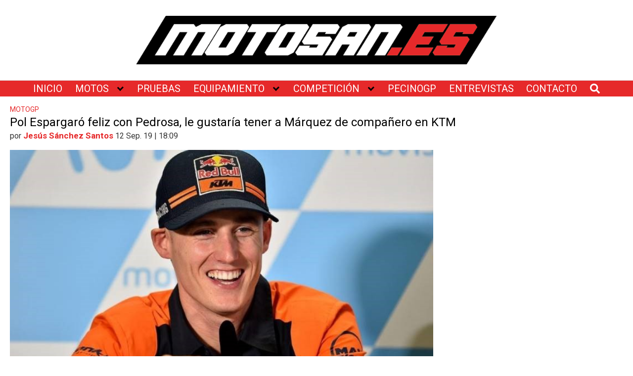

--- FILE ---
content_type: text/html; charset=UTF-8
request_url: https://www.motosan.es/motogp/pol-espargaro-feliz-con-pedrosa-le-gustaria-tener-a-marquez-de-companero-en-ktm/
body_size: 59219
content:
<!DOCTYPE html><html lang="es"><head><meta charset="UTF-8"><meta name="viewport" content="width=device-width, initial-scale=1"><link rel="stylesheet" media="print" onload="this.onload=null;this.media='all';" id="ao_optimized_gfonts" href="https://fonts.googleapis.com/css?family=Roboto%3A500%7CRoboto%3A400%7CRoboto%3A500%7CRoboto%3A400%7CRoboto:italic,400,700,italic400&amp;display=swap"><link rel="profile" href="http://gmpg.org/xfn/11"><meta name='robots' content='index, follow, max-image-preview:large, max-snippet:-1, max-video-preview:-1' /><link media="all" href="https://www.motosan.es/wp-content/cache/autoptimize/css/autoptimize_f70eb7bd6be3f9643ccbe01621e5c905.css" rel="stylesheet"><title>Pol Espargaró feliz con Pedrosa, le gustaría tener a Márquez de compañero en KTM | MOTOSAN</title><meta name="description" content="Pol Espargaró llega a Misano con ilusión en un circuito donde ganó en Moto2. La KTM sigue su evolución y los test hace unas semanas en este mismo circuito" /><link rel="canonical" href="https://www.motosan.es/motogp/pol-espargaro-feliz-con-pedrosa-le-gustaria-tener-a-marquez-de-companero-en-ktm/" /><meta property="og:locale" content="es_ES" /><meta property="og:type" content="article" /><meta property="og:title" content="Pol Espargaró feliz con Pedrosa, le gustaría tener a Márquez de compañero en KTM | MOTOSAN" /><meta property="og:description" content="Pol Espargaró llega a Misano con ilusión en un circuito donde ganó en Moto2. La KTM sigue su evolución y los test hace unas semanas en este mismo circuito" /><meta property="og:url" content="https://www.motosan.es/motogp/pol-espargaro-feliz-con-pedrosa-le-gustaria-tener-a-marquez-de-companero-en-ktm/" /><meta property="og:site_name" content="MOTOSAN | MOTOGP, MOTOCICLISMO Y COMPETICIÓN. &quot;Life is Racing&quot;" /><meta property="article:publisher" content="https://www.facebook.com/Motosan.es/" /><meta property="article:author" content="https://www.facebook.com/JesSanSan.Moto" /><meta property="article:published_time" content="2019-09-12T16:09:16+00:00" /><meta property="og:image" content="https://www.motosan.es/wp-content/uploads/2019/09/Aragon-2018-foto-michelin-pol-Mediano.jpg" /><meta property="og:image:width" content="1228" /><meta property="og:image:height" content="768" /><meta property="og:image:type" content="image/jpeg" /><meta name="author" content="Jesús Sánchez Santos" /><meta name="twitter:card" content="summary_large_image" /><meta name="twitter:creator" content="@jessansan" /><meta name="twitter:site" content="@motosan_es" /><meta name="twitter:label1" content="Escrito por" /><meta name="twitter:data1" content="Jesús Sánchez Santos" /><meta name="twitter:label2" content="Tiempo de lectura" /><meta name="twitter:data2" content="4 minutos" /> <script type="application/ld+json" class="yoast-schema-graph">{"@context":"https://schema.org","@graph":[{"@type":"Article","@id":"https://www.motosan.es/motogp/pol-espargaro-feliz-con-pedrosa-le-gustaria-tener-a-marquez-de-companero-en-ktm/#article","isPartOf":{"@id":"https://www.motosan.es/motogp/pol-espargaro-feliz-con-pedrosa-le-gustaria-tener-a-marquez-de-companero-en-ktm/"},"author":{"name":"Jesús Sánchez Santos","@id":"https://www.motosan.es/#/schema/person/f78621a81fc944b1a677ff24bd8ea2e4"},"headline":"Pol Espargaró feliz con Pedrosa, le gustaría tener a Márquez de compañero en KTM","datePublished":"2019-09-12T16:09:16+00:00","mainEntityOfPage":{"@id":"https://www.motosan.es/motogp/pol-espargaro-feliz-con-pedrosa-le-gustaria-tener-a-marquez-de-companero-en-ktm/"},"wordCount":872,"publisher":{"@id":"https://www.motosan.es/#organization"},"image":{"@id":"https://www.motosan.es/motogp/pol-espargaro-feliz-con-pedrosa-le-gustaria-tener-a-marquez-de-companero-en-ktm/#primaryimage"},"thumbnailUrl":"https://www.motosan.es/wp-content/uploads/2019/09/Aragon-2018-foto-michelin-pol-Mediano.jpg","keywords":["KTM","marquez","pedrosa","Pol Espargaró"],"articleSection":["Dani Pedrosa","Marc Márquez","MotoGP"],"inLanguage":"es"},{"@type":"WebPage","@id":"https://www.motosan.es/motogp/pol-espargaro-feliz-con-pedrosa-le-gustaria-tener-a-marquez-de-companero-en-ktm/","url":"https://www.motosan.es/motogp/pol-espargaro-feliz-con-pedrosa-le-gustaria-tener-a-marquez-de-companero-en-ktm/","name":"Pol Espargaró feliz con Pedrosa, le gustaría tener a Márquez de compañero en KTM | MOTOSAN","isPartOf":{"@id":"https://www.motosan.es/#website"},"primaryImageOfPage":{"@id":"https://www.motosan.es/motogp/pol-espargaro-feliz-con-pedrosa-le-gustaria-tener-a-marquez-de-companero-en-ktm/#primaryimage"},"image":{"@id":"https://www.motosan.es/motogp/pol-espargaro-feliz-con-pedrosa-le-gustaria-tener-a-marquez-de-companero-en-ktm/#primaryimage"},"thumbnailUrl":"https://www.motosan.es/wp-content/uploads/2019/09/Aragon-2018-foto-michelin-pol-Mediano.jpg","datePublished":"2019-09-12T16:09:16+00:00","description":"Pol Espargaró llega a Misano con ilusión en un circuito donde ganó en Moto2. La KTM sigue su evolución y los test hace unas semanas en este mismo circuito","breadcrumb":{"@id":"https://www.motosan.es/motogp/pol-espargaro-feliz-con-pedrosa-le-gustaria-tener-a-marquez-de-companero-en-ktm/#breadcrumb"},"inLanguage":"es","potentialAction":[{"@type":"ReadAction","target":["https://www.motosan.es/motogp/pol-espargaro-feliz-con-pedrosa-le-gustaria-tener-a-marquez-de-companero-en-ktm/"]}]},{"@type":"ImageObject","inLanguage":"es","@id":"https://www.motosan.es/motogp/pol-espargaro-feliz-con-pedrosa-le-gustaria-tener-a-marquez-de-companero-en-ktm/#primaryimage","url":"https://www.motosan.es/wp-content/uploads/2019/09/Aragon-2018-foto-michelin-pol-Mediano.jpg","contentUrl":"https://www.motosan.es/wp-content/uploads/2019/09/Aragon-2018-foto-michelin-pol-Mediano.jpg","width":768,"height":480,"caption":"Pol ESPARGARO SPA Red Bull KTM Factory Racing KTM MotoGP GP Aragon 2018 (Circuit Motorland Aragon) 21-23.09.2018 photo: MICHELIN"},{"@type":"BreadcrumbList","@id":"https://www.motosan.es/motogp/pol-espargaro-feliz-con-pedrosa-le-gustaria-tener-a-marquez-de-companero-en-ktm/#breadcrumb","itemListElement":[{"@type":"ListItem","position":1,"name":"Portada","item":"https://www.motosan.es/"},{"@type":"ListItem","position":2,"name":"Pol Espargaró feliz con Pedrosa, le gustaría tener a Márquez de compañero en KTM"}]},{"@type":"WebSite","@id":"https://www.motosan.es/#website","url":"https://www.motosan.es/","name":"MOTOSAN | MOTOGP, MOTOCICLISMO Y COMPETICIÓN. &quot;Life is Racing&quot;","description":"NOTICIAS DE MOTOGP Y PRUEBAS DE MOTOS","publisher":{"@id":"https://www.motosan.es/#organization"},"potentialAction":[{"@type":"SearchAction","target":{"@type":"EntryPoint","urlTemplate":"https://www.motosan.es/?s={search_term_string}"},"query-input":{"@type":"PropertyValueSpecification","valueRequired":true,"valueName":"search_term_string"}}],"inLanguage":"es"},{"@type":"Organization","@id":"https://www.motosan.es/#organization","name":"Motosan","url":"https://www.motosan.es/","logo":{"@type":"ImageObject","inLanguage":"es","@id":"https://www.motosan.es/#/schema/logo/image/","url":"https://www.motosan.es/wp-content/uploads/2023/03/Logo-fondo-blanco-MotoSan-VF-02.png","contentUrl":"https://www.motosan.es/wp-content/uploads/2023/03/Logo-fondo-blanco-MotoSan-VF-02.png","width":1176,"height":171,"caption":"Motosan"},"image":{"@id":"https://www.motosan.es/#/schema/logo/image/"},"sameAs":["https://www.facebook.com/Motosan.es/","https://x.com/motosan_es","https://www.instagram.com/motosan_es/","https://www.youtube.com/@Motosan"]},{"@type":"Person","@id":"https://www.motosan.es/#/schema/person/f78621a81fc944b1a677ff24bd8ea2e4","name":"Jesús Sánchez Santos","sameAs":["https://www.motosan.es","https://www.facebook.com/JesSanSan.Moto","https://www.instagram.com/jes_sansan/","https://x.com/jessansan"]}]}</script> <link rel='dns-prefetch' href='//static.addtoany.com' /><link href='https://fonts.gstatic.com' crossorigin='anonymous' rel='preconnect' /><link rel="alternate" type="application/rss+xml" title="MOTOSAN | MOTOGP, MOTOCICLISMO Y COMPETICIÓN. &quot;Life is Racing&quot; &raquo; Feed" href="https://www.motosan.es/feed/" /><link rel="alternate" type="application/rss+xml" title="MOTOSAN | MOTOGP, MOTOCICLISMO Y COMPETICIÓN. &quot;Life is Racing&quot; &raquo; Feed de los comentarios" href="https://www.motosan.es/comments/feed/" /> <script type="text/javascript" id="wpp-js" src="https://www.motosan.es/wp-content/plugins/wordpress-popular-posts/assets/js/wpp.min.js?ver=7.3.6" data-sampling="1" data-sampling-rate="100" data-api-url="https://www.motosan.es/wp-json/wordpress-popular-posts" data-post-id="21880" data-token="1f2dc3c0b0" data-lang="0" data-debug="0"></script>  <script type="text/javascript" id="addtoany-core-js-before">window.a2a_config=window.a2a_config||{};a2a_config.callbacks=[];a2a_config.overlays=[];a2a_config.templates={};a2a_localize = {
Share: "Compartir",
Save: "Guardar",
Subscribe: "Suscribir",
Email: "Correo electrónico",
Bookmark: "Marcador",
ShowAll: "Mostrar todo",
ShowLess: "Mostrar menos",
FindServices: "Encontrar servicio(s)",
FindAnyServiceToAddTo: "Encuentra al instante cualquier servicio para añadir a",
PoweredBy: "Funciona con",
ShareViaEmail: "Compartir por correo electrónico",
SubscribeViaEmail: "Suscribirse a través de correo electrónico",
BookmarkInYourBrowser: "Añadir a marcadores de tu navegador",
BookmarkInstructions: "Presiona «Ctrl+D» o «\u2318+D» para añadir esta página a marcadores",
AddToYourFavorites: "Añadir a tus favoritos",
SendFromWebOrProgram: "Enviar desde cualquier dirección o programa de correo electrónico ",
EmailProgram: "Programa de correo electrónico",
More: "Más&#8230;",
ThanksForSharing: "¡Gracias por compartir!",
ThanksForFollowing: "¡Gracias por seguirnos!"
};
//# sourceURL=addtoany-core-js-before</script> <script type="text/javascript" defer src="https://static.addtoany.com/menu/page.js" id="addtoany-core-js"></script> <script type="text/javascript" src="https://www.motosan.es/wp-includes/js/jquery/jquery.min.js" id="jquery-core-js"></script> <script type="text/javascript" id="responsive-lightbox-sanitizer-js-before">window.RLG = window.RLG || {}; window.RLG.sanitizeAllowedHosts = ["youtube.com","www.youtube.com","youtu.be","vimeo.com","player.vimeo.com"];
//# sourceURL=responsive-lightbox-sanitizer-js-before</script> <script type="text/javascript" id="responsive-lightbox-js-before">var rlArgs = {"script":"tosrus","selector":"lightbox","customEvents":"","activeGalleries":true,"effect":"fade","infinite":true,"keys":true,"autoplay":false,"pauseOnHover":false,"timeout":4000,"pagination":false,"paginationType":"thumbnails","closeOnClick":true,"woocommerce_gallery":false,"ajaxurl":"https:\/\/www.motosan.es\/wp-admin\/admin-ajax.php","nonce":"60fb14c79b","preview":false,"postId":21880,"scriptExtension":false};
//# sourceURL=responsive-lightbox-js-before</script> <script type="text/javascript" id="wc-add-to-cart-js-extra">var wc_add_to_cart_params = {"ajax_url":"/wp-admin/admin-ajax.php","wc_ajax_url":"/?wc-ajax=%%endpoint%%","i18n_view_cart":"Ver carrito","cart_url":"https://www.motosan.es","is_cart":"","cart_redirect_after_add":"no"};
//# sourceURL=wc-add-to-cart-js-extra</script> <script type="text/javascript" id="woocommerce-js-extra">var woocommerce_params = {"ajax_url":"/wp-admin/admin-ajax.php","wc_ajax_url":"/?wc-ajax=%%endpoint%%","i18n_password_show":"Mostrar contrase\u00f1a","i18n_password_hide":"Ocultar contrase\u00f1a"};
//# sourceURL=woocommerce-js-extra</script> <link rel="EditURI" type="application/rsd+xml" title="RSD" href="https://www.motosan.es/xmlrpc.php?rsd" /><link rel='shortlink' href='https://www.motosan.es/?p=21880' />  <script async src="https://www.googletagmanager.com/gtag/js?id=G-0NRCJREGSL"></script> <script>window.dataLayer = window.dataLayer || [];
function gtag(){dataLayer.push(arguments);}
gtag('js', new Date());
gtag('config', 'G-0NRCJREGSL');</script>  <script async type="text/javascript" src="//clickiocmp.com/t/consent_230840.js"></script>    <script async type="text/javascript" src="//s.clickiocdn.com/t/230840/360_light.js"></script>    <script type="text/javascript" src="https://ads.vidoomy.com/motosan.es_13833.js" async></script> <link rel="preconnect" href="https://fonts.gstatic.com" crossorigin><link rel="preconnect" href="https://fonts.googleapis.com"> <script async src="https://pagead2.googlesyndication.com/pagead/js/adsbygoogle.js?client=ca-pub-2570430834269206" crossorigin="anonymous"></script> <noscript><style>.woocommerce-product-gallery{ opacity: 1 !important; }</style></noscript><meta name="onesignal" content="wordpress-plugin"/> <script>window.OneSignalDeferred = window.OneSignalDeferred || [];
OneSignalDeferred.push(function(OneSignal) {
var oneSignal_options = {};
window._oneSignalInitOptions = oneSignal_options;
oneSignal_options['serviceWorkerParam'] = { scope: '/' };
oneSignal_options['serviceWorkerPath'] = 'OneSignalSDKWorker.js.php';
OneSignal.Notifications.setDefaultUrl("https://www.motosan.es");
oneSignal_options['wordpress'] = true;
oneSignal_options['appId'] = 'fd4994cb-9f24-4afc-a448-cf3065334162';
oneSignal_options['allowLocalhostAsSecureOrigin'] = true;
oneSignal_options['welcomeNotification'] = { };
oneSignal_options['welcomeNotification']['title'] = "Motosan";
oneSignal_options['welcomeNotification']['message'] = "¡Gracias por suscribirte!";
oneSignal_options['path'] = "https://www.motosan.es/wp-content/plugins/onesignal-free-web-push-notifications/sdk_files/";
oneSignal_options['safari_web_id'] = "web.onesignal.auto.3e92607c-8739-4c7c-a9d2-0fad99546ed2";
oneSignal_options['promptOptions'] = { };
oneSignal_options['promptOptions']['actionMessage'] = "¿Te avisamos de las últimas noticias de MOTOSAN?";
oneSignal_options['promptOptions']['exampleNotificationTitleDesktop'] = "Ejemplo de notificación";
oneSignal_options['promptOptions']['exampleNotificationMessageDesktop'] = "Notificaciones aparecerán en tu escritorio";
oneSignal_options['promptOptions']['exampleNotificationTitleMobile'] = "Ejemplo de notificación";
oneSignal_options['promptOptions']['exampleNotificationMessageMobile'] = "Notificaciones aparecerán en tu móvil";
oneSignal_options['promptOptions']['exampleNotificationCaption'] = "(puedes darte de baja cuando quieras)";
oneSignal_options['promptOptions']['acceptButtonText'] = "¡De acuerdo!";
oneSignal_options['promptOptions']['cancelButtonText'] = "No, gracias.";
oneSignal_options['promptOptions']['siteName'] = "Motosan";
oneSignal_options['promptOptions']['autoAcceptTitle'] = "Clic para aceptar";
oneSignal_options['notifyButton'] = { };
oneSignal_options['notifyButton']['enable'] = true;
oneSignal_options['notifyButton']['position'] = 'bottom-right';
oneSignal_options['notifyButton']['theme'] = 'default';
oneSignal_options['notifyButton']['size'] = 'large';
oneSignal_options['notifyButton']['showCredit'] = false;
oneSignal_options['notifyButton']['text'] = {};
oneSignal_options['notifyButton']['text']['tip.state.unsubscribed'] = '¿Te avisamos de las últimas noticias? ¡Es gratis!';
oneSignal_options['notifyButton']['text']['tip.state.subscribed'] = 'Estás suscrito a Motosan';
oneSignal_options['notifyButton']['text']['tip.state.blocked'] = 'Has bloqueado notificaciones';
oneSignal_options['notifyButton']['text']['message.action.subscribed'] = '¡Gracias por suscribirte!';
oneSignal_options['notifyButton']['text']['message.action.resubscribed'] = 'Estás suscrito a Motosan';
oneSignal_options['notifyButton']['text']['message.action.unsubscribed'] = '¡Vuelve a suscribirte cuando quieras :) !';
oneSignal_options['notifyButton']['text']['dialog.main.title'] = 'Notificaciones Motosan';
oneSignal_options['notifyButton']['text']['dialog.main.button.subscribe'] = '¡Suscríbeme!';
oneSignal_options['notifyButton']['text']['dialog.main.button.unsubscribe'] = 'Dar de baja';
oneSignal_options['notifyButton']['text']['dialog.blocked.title'] = 'Permitir notificaciones';
oneSignal_options['notifyButton']['text']['dialog.blocked.message'] = 'Instrucciones:';
oneSignal_options['notifyButton']['colors'] = {};
oneSignal_options['notifyButton']['colors']['circle.background'] = '#e6292a';
oneSignal_options['notifyButton']['colors']['pulse.color'] = '#e6292a';
oneSignal_options['notifyButton']['colors']['dialog.button.background'] = '#e6292a';
oneSignal_options['notifyButton']['offset'] = {};
oneSignal_options['notifyButton']['offset']['bottom'] = '5px';
oneSignal_options['notifyButton']['offset']['left'] = '30px';
OneSignal.init(window._oneSignalInitOptions);
OneSignal.Slidedown.promptPush()      });
function documentInitOneSignal() {
var oneSignal_elements = document.getElementsByClassName("OneSignal-prompt");
var oneSignalLinkClickHandler = function(event) { OneSignal.Notifications.requestPermission(); event.preventDefault(); };        for(var i = 0; i < oneSignal_elements.length; i++)
oneSignal_elements[i].addEventListener('click', oneSignalLinkClickHandler, false);
}
if (document.readyState === 'complete') {
documentInitOneSignal();
}
else {
window.addEventListener("load", function(event){
documentInitOneSignal();
});
}</script> <link rel="icon" href="https://www.motosan.es/wp-content/uploads/2023/06/Logo-redondo-2023-transparente-3-75x75.png" sizes="32x32" /><link rel="icon" href="https://www.motosan.es/wp-content/uploads/2023/06/Logo-redondo-2023-transparente-3-300x300.png" sizes="192x192" /><link rel="apple-touch-icon" href="https://www.motosan.es/wp-content/uploads/2023/06/Logo-redondo-2023-transparente-3-300x300.png" /><meta name="msapplication-TileImage" content="https://www.motosan.es/wp-content/uploads/2023/06/Logo-redondo-2023-transparente-3-300x300.png" /></head><body class="wp-singular post-template-default single single-post postid-21880 single-format-standard wp-custom-logo wp-theme-orbital theme-orbital woocommerce-no-js layout-menu-orbital"> <a class="screen-reader-text" href="#content">Saltar al contenido</a><div class="header-image"> <a href="https://www.motosan.es/" rel="home" data-wpel-link="internal"> <img src="https://www.motosan.es/wp-content/uploads/2023/05/cropped-Logo-fondo-blanco-MotoSan-VF-03-01.png" width="1185" height="160" alt="MOTOSAN | MOTOGP, MOTOCICLISMO Y COMPETICIÓN. &quot;Life is Racing&quot;"> </a></div><header class="site-header with-header center-navbar"><div class="container header-inner"> <button class="toggle nav-toggle mobile-nav-toggle  orbitalMenu-fixed" data-toggle-target=".menu-modal"  data-toggle-body-class="showing-menu-modal" aria-expanded="false" data-set-focus=".close-nav-toggle"> <span class="toggle-inner"> <a class="site-nav-trigger"> <span></span> </a> <span class="toggle-text">Menu</span> </span> </button><div class="header-navigation-wrapper"><nav class="primary-menu-wrapper" aria-label="Horizontal" role="navigation"><ul class="primary-menu reset-list-style"><li id="menu-item-54" class="menu-item menu-item-type-custom menu-item-object-custom menu-item-home menu-item-54"><a href="https://www.motosan.es" data-wpel-link="internal">INICIO</a></li><li id="menu-item-979" class="menu-item menu-item-type-post_type menu-item-object-page menu-item-has-children menu-item-979"><a href="https://www.motosan.es/motos/" data-wpel-link="internal">MOTOS</a><span class="icon"></span><ul class="sub-menu"><li id="menu-item-118939" class="menu-item menu-item-type-post_type menu-item-object-page menu-item-118939"><a href="https://www.motosan.es/marcas-de-motos/" data-wpel-link="internal">MARCAS</a></li><li id="menu-item-50294" class="menu-item menu-item-type-post_type menu-item-object-page menu-item-50294"><a href="https://www.motosan.es/scooters/" data-wpel-link="internal">SCOOTERS</a></li><li id="menu-item-50783" class="menu-item menu-item-type-post_type menu-item-object-page menu-item-50783"><a href="https://www.motosan.es/motos-125cc/" data-wpel-link="internal">HASTA 125CC</a></li><li id="menu-item-50784" class="menu-item menu-item-type-post_type menu-item-object-page menu-item-50784"><a href="https://www.motosan.es/motos-electricas/" data-wpel-link="internal">ELÉCTRICAS</a></li><li id="menu-item-50782" class="menu-item menu-item-type-post_type menu-item-object-page menu-item-50782"><a href="https://www.motosan.es/motocross-enduro-off-road/" data-wpel-link="internal">OFF-ROAD</a></li></ul></li><li id="menu-item-8061" class="menu-item menu-item-type-post_type menu-item-object-page menu-item-8061"><a href="https://www.motosan.es/pruebas-moto/" data-wpel-link="internal">PRUEBAS</a></li><li id="menu-item-50281" class="menu-item menu-item-type-custom menu-item-object-custom menu-item-has-children menu-item-50281"><a href="#">EQUIPAMIENTO</a><span class="icon"></span><ul class="sub-menu"><li id="menu-item-8065" class="menu-item menu-item-type-post_type menu-item-object-page menu-item-8065"><a href="https://www.motosan.es/cascos-moto/" data-wpel-link="internal">CASCOS</a></li><li id="menu-item-8068" class="menu-item menu-item-type-post_type menu-item-object-page menu-item-8068"><a href="https://www.motosan.es/guantes-moto/" data-wpel-link="internal">GUANTES</a></li><li id="menu-item-8066" class="menu-item menu-item-type-post_type menu-item-object-page menu-item-8066"><a href="https://www.motosan.es/botas-moto/" data-wpel-link="internal">BOTAS</a></li><li id="menu-item-8070" class="menu-item menu-item-type-post_type menu-item-object-page menu-item-8070"><a href="https://www.motosan.es/chaquetas-moto/" data-wpel-link="internal">CHAQUETAS</a></li><li id="menu-item-8069" class="menu-item menu-item-type-post_type menu-item-object-page menu-item-8069"><a href="https://www.motosan.es/pantalones-moto/" data-wpel-link="internal">PANTALONES</a></li><li id="menu-item-8067" class="menu-item menu-item-type-post_type menu-item-object-page menu-item-8067"><a href="https://www.motosan.es/monos-moto/" data-wpel-link="internal">MONOS</a></li><li id="menu-item-8064" class="menu-item menu-item-type-post_type menu-item-object-page menu-item-8064"><a href="https://www.motosan.es/equipaje-moto/" data-wpel-link="internal">EQUIPAJE</a></li><li id="menu-item-8062" class="menu-item menu-item-type-post_type menu-item-object-page menu-item-8062"><a href="https://www.motosan.es/neumaticos-moto/" data-wpel-link="internal">NEUMÁTICOS</a></li><li id="menu-item-8063" class="menu-item menu-item-type-post_type menu-item-object-page menu-item-8063"><a href="https://www.motosan.es/componentes-moto/" data-wpel-link="internal">COMPONENTES</a></li></ul></li><li id="menu-item-148530" class="menu-item menu-item-type-custom menu-item-object-custom menu-item-has-children menu-item-148530"><a href="#">COMPETICIÓN</a><span class="icon"></span><ul class="sub-menu"><li id="menu-item-787" class="menu-item menu-item-type-post_type menu-item-object-page menu-item-787"><a href="https://www.motosan.es/motogp/" data-wpel-link="internal">MOTOGP</a></li><li id="menu-item-1013" class="menu-item menu-item-type-post_type menu-item-object-page menu-item-1013"><a href="https://www.motosan.es/moto2/" data-wpel-link="internal">MOTO2</a></li><li id="menu-item-1014" class="menu-item menu-item-type-post_type menu-item-object-page menu-item-1014"><a href="https://www.motosan.es/moto3/" data-wpel-link="internal">MOTO3</a></li><li id="menu-item-50284" class="menu-item menu-item-type-post_type menu-item-object-page menu-item-50284"><a href="https://www.motosan.es/worldsbk/" data-wpel-link="internal">SBK</a></li><li id="menu-item-786" class="menu-item menu-item-type-post_type menu-item-object-page menu-item-786"><a href="https://www.motosan.es/motociclismo-historico/" data-wpel-link="internal">VINTAGE</a></li><li id="menu-item-785" class="menu-item menu-item-type-post_type menu-item-object-page menu-item-785"><a href="https://www.motosan.es/motociclismo-femenino/" data-wpel-link="internal">MOTOFEM</a></li></ul></li><li id="menu-item-148534" class="menu-item menu-item-type-post_type menu-item-object-page menu-item-148534"><a href="https://www.motosan.es/pecinogp/" data-wpel-link="internal">PECINOGP</a></li><li id="menu-item-50283" class="menu-item menu-item-type-post_type menu-item-object-page menu-item-50283"><a href="https://www.motosan.es/entrevistas/" data-wpel-link="internal">ENTREVISTAS</a></li><li id="menu-item-102576" class="menu-item menu-item-type-post_type menu-item-object-page menu-item-102576"><a href="https://www.motosan.es/contacto-publicidad/" data-wpel-link="internal">CONTACTO</a></li><li class="menu-item search-item"> <a href="#" onclick="orbital_expand_navbar()" class="text-center"><svg class="svg-inline--fa fa-search fa-w-16 fa-sm" aria-hidden="true" focusable="false" data-prefix="fa" data-icon="search" role="img" xmlns="http://www.w3.org/2000/svg" viewBox="0 0 512 512" data-fa-i2svg=""><path fill="currentColor" d="M505 442.7L405.3 343c-4.5-4.5-10.6-7-17-7H372c27.6-35.3 44-79.7 44-128C416 93.1 322.9 0 208 0S0 93.1 0 208s93.1 208 208 208c48.3 0 92.7-16.4 128-44v16.3c0 6.4 2.5 12.5 7 17l99.7 99.7c9.4 9.4 24.6 9.4 33.9 0l28.3-28.3c9.4-9.4 9.4-24.6.1-34zM208 336c-70.7 0-128-57.2-128-128 0-70.7 57.2-128 128-128 70.7 0 128 57.2 128 128 0 70.7-57.2 128-128 128z"></path></svg></a></li></ul></nav></div></div></header><div class="menu-modal cover-modal header-footer-group" data-modal-target-string=".menu-modal"><div class="menu-modal-inner modal-inner"><div class="menu-wrapper section-inner"><div class="menu-top"> <button class="toggle close-nav-toggle fill-children-current-color" data-toggle-target=".menu-modal" data-toggle-body-class="showing-menu-modal" aria-expanded="false" data-set-focus=".menu-modal"> <span class="toggle-text">Close Menu</span> X </button><nav class="mobile-menu" aria-label="Mobile" role="navigation"><ul class="modal-menu reset-list-style"><li class="menu-item menu-item-type-custom menu-item-object-custom menu-item-home menu-item-54"><div class="ancestor-wrapper"><a href="https://www.motosan.es" data-wpel-link="internal">INICIO</a></div></li><li class="menu-item menu-item-type-post_type menu-item-object-page menu-item-has-children menu-item-979"><div class="ancestor-wrapper"><a href="https://www.motosan.es/motos/" data-wpel-link="internal">MOTOS</a><button class="toggle sub-menu-toggle fill-children-current-color" data-toggle-target=".menu-modal .menu-item-979 > .sub-menu" data-toggle-type="slidetoggle" data-toggle-duration="250" aria-expanded="false"><span class="screen-reader-text">Show sub menu</span><svg class="svg-icon" aria-hidden="true" role="img" focusable="false" xmlns="http://www.w3.org/2000/svg" width="20" height="12" viewBox="0 0 20 12"><polygon fill="" fill-rule="evenodd" points="1319.899 365.778 1327.678 358 1329.799 360.121 1319.899 370.021 1310 360.121 1312.121 358" transform="translate(-1310 -358)"></polygon></svg></button></div><ul class="sub-menu"><li class="menu-item menu-item-type-post_type menu-item-object-page menu-item-118939"><div class="ancestor-wrapper"><a href="https://www.motosan.es/marcas-de-motos/" data-wpel-link="internal">MARCAS</a></div></li><li class="menu-item menu-item-type-post_type menu-item-object-page menu-item-50294"><div class="ancestor-wrapper"><a href="https://www.motosan.es/scooters/" data-wpel-link="internal">SCOOTERS</a></div></li><li class="menu-item menu-item-type-post_type menu-item-object-page menu-item-50783"><div class="ancestor-wrapper"><a href="https://www.motosan.es/motos-125cc/" data-wpel-link="internal">HASTA 125CC</a></div></li><li class="menu-item menu-item-type-post_type menu-item-object-page menu-item-50784"><div class="ancestor-wrapper"><a href="https://www.motosan.es/motos-electricas/" data-wpel-link="internal">ELÉCTRICAS</a></div></li><li class="menu-item menu-item-type-post_type menu-item-object-page menu-item-50782"><div class="ancestor-wrapper"><a href="https://www.motosan.es/motocross-enduro-off-road/" data-wpel-link="internal">OFF-ROAD</a></div></li></ul></li><li class="menu-item menu-item-type-post_type menu-item-object-page menu-item-8061"><div class="ancestor-wrapper"><a href="https://www.motosan.es/pruebas-moto/" data-wpel-link="internal">PRUEBAS</a></div></li><li class="menu-item menu-item-type-custom menu-item-object-custom menu-item-has-children menu-item-50281"><div class="ancestor-wrapper"><a href="#">EQUIPAMIENTO</a><button class="toggle sub-menu-toggle fill-children-current-color" data-toggle-target=".menu-modal .menu-item-50281 > .sub-menu" data-toggle-type="slidetoggle" data-toggle-duration="250" aria-expanded="false"><span class="screen-reader-text">Show sub menu</span><svg class="svg-icon" aria-hidden="true" role="img" focusable="false" xmlns="http://www.w3.org/2000/svg" width="20" height="12" viewBox="0 0 20 12"><polygon fill="" fill-rule="evenodd" points="1319.899 365.778 1327.678 358 1329.799 360.121 1319.899 370.021 1310 360.121 1312.121 358" transform="translate(-1310 -358)"></polygon></svg></button></div><ul class="sub-menu"><li class="menu-item menu-item-type-post_type menu-item-object-page menu-item-8065"><div class="ancestor-wrapper"><a href="https://www.motosan.es/cascos-moto/" data-wpel-link="internal">CASCOS</a></div></li><li class="menu-item menu-item-type-post_type menu-item-object-page menu-item-8068"><div class="ancestor-wrapper"><a href="https://www.motosan.es/guantes-moto/" data-wpel-link="internal">GUANTES</a></div></li><li class="menu-item menu-item-type-post_type menu-item-object-page menu-item-8066"><div class="ancestor-wrapper"><a href="https://www.motosan.es/botas-moto/" data-wpel-link="internal">BOTAS</a></div></li><li class="menu-item menu-item-type-post_type menu-item-object-page menu-item-8070"><div class="ancestor-wrapper"><a href="https://www.motosan.es/chaquetas-moto/" data-wpel-link="internal">CHAQUETAS</a></div></li><li class="menu-item menu-item-type-post_type menu-item-object-page menu-item-8069"><div class="ancestor-wrapper"><a href="https://www.motosan.es/pantalones-moto/" data-wpel-link="internal">PANTALONES</a></div></li><li class="menu-item menu-item-type-post_type menu-item-object-page menu-item-8067"><div class="ancestor-wrapper"><a href="https://www.motosan.es/monos-moto/" data-wpel-link="internal">MONOS</a></div></li><li class="menu-item menu-item-type-post_type menu-item-object-page menu-item-8064"><div class="ancestor-wrapper"><a href="https://www.motosan.es/equipaje-moto/" data-wpel-link="internal">EQUIPAJE</a></div></li><li class="menu-item menu-item-type-post_type menu-item-object-page menu-item-8062"><div class="ancestor-wrapper"><a href="https://www.motosan.es/neumaticos-moto/" data-wpel-link="internal">NEUMÁTICOS</a></div></li><li class="menu-item menu-item-type-post_type menu-item-object-page menu-item-8063"><div class="ancestor-wrapper"><a href="https://www.motosan.es/componentes-moto/" data-wpel-link="internal">COMPONENTES</a></div></li></ul></li><li class="menu-item menu-item-type-custom menu-item-object-custom menu-item-has-children menu-item-148530"><div class="ancestor-wrapper"><a href="#">COMPETICIÓN</a><button class="toggle sub-menu-toggle fill-children-current-color" data-toggle-target=".menu-modal .menu-item-148530 > .sub-menu" data-toggle-type="slidetoggle" data-toggle-duration="250" aria-expanded="false"><span class="screen-reader-text">Show sub menu</span><svg class="svg-icon" aria-hidden="true" role="img" focusable="false" xmlns="http://www.w3.org/2000/svg" width="20" height="12" viewBox="0 0 20 12"><polygon fill="" fill-rule="evenodd" points="1319.899 365.778 1327.678 358 1329.799 360.121 1319.899 370.021 1310 360.121 1312.121 358" transform="translate(-1310 -358)"></polygon></svg></button></div><ul class="sub-menu"><li class="menu-item menu-item-type-post_type menu-item-object-page menu-item-787"><div class="ancestor-wrapper"><a href="https://www.motosan.es/motogp/" data-wpel-link="internal">MOTOGP</a></div></li><li class="menu-item menu-item-type-post_type menu-item-object-page menu-item-1013"><div class="ancestor-wrapper"><a href="https://www.motosan.es/moto2/" data-wpel-link="internal">MOTO2</a></div></li><li class="menu-item menu-item-type-post_type menu-item-object-page menu-item-1014"><div class="ancestor-wrapper"><a href="https://www.motosan.es/moto3/" data-wpel-link="internal">MOTO3</a></div></li><li class="menu-item menu-item-type-post_type menu-item-object-page menu-item-50284"><div class="ancestor-wrapper"><a href="https://www.motosan.es/worldsbk/" data-wpel-link="internal">SBK</a></div></li><li class="menu-item menu-item-type-post_type menu-item-object-page menu-item-786"><div class="ancestor-wrapper"><a href="https://www.motosan.es/motociclismo-historico/" data-wpel-link="internal">VINTAGE</a></div></li><li class="menu-item menu-item-type-post_type menu-item-object-page menu-item-785"><div class="ancestor-wrapper"><a href="https://www.motosan.es/motociclismo-femenino/" data-wpel-link="internal">MOTOFEM</a></div></li></ul></li><li class="menu-item menu-item-type-post_type menu-item-object-page menu-item-148534"><div class="ancestor-wrapper"><a href="https://www.motosan.es/pecinogp/" data-wpel-link="internal">PECINOGP</a></div></li><li class="menu-item menu-item-type-post_type menu-item-object-page menu-item-50283"><div class="ancestor-wrapper"><a href="https://www.motosan.es/entrevistas/" data-wpel-link="internal">ENTREVISTAS</a></div></li><li class="menu-item menu-item-type-post_type menu-item-object-page menu-item-102576"><div class="ancestor-wrapper"><a href="https://www.motosan.es/contacto-publicidad/" data-wpel-link="internal">CONTACTO</a></div></li><li class="menu-item search-item"> <a href="#" onclick="orbital_expand_navbar()" class="text-center"><svg class="svg-inline--fa fa-search fa-w-16 fa-sm" aria-hidden="true" focusable="false" data-prefix="fa" data-icon="search" role="img" xmlns="http://www.w3.org/2000/svg" viewBox="0 0 512 512" data-fa-i2svg=""><path fill="currentColor" d="M505 442.7L405.3 343c-4.5-4.5-10.6-7-17-7H372c27.6-35.3 44-79.7 44-128C416 93.1 322.9 0 208 0S0 93.1 0 208s93.1 208 208 208c48.3 0 92.7-16.4 128-44v16.3c0 6.4 2.5 12.5 7 17l99.7 99.7c9.4 9.4 24.6 9.4 33.9 0l28.3-28.3c9.4-9.4 9.4-24.6.1-34zM208 336c-70.7 0-128-57.2-128-128 0-70.7 57.2-128 128-128 70.7 0 128 57.2 128 128 0 70.7-57.2 128-128 128z"></path></svg></a></li></ul></nav></div></div></div></div><div class="container"><form id="search-navbar" role="search" method="get" class="search-form navbar-form" action="https://www.motosan.es/"><div class="search-input"> <input id="search-input" type="search" class="search-field" placeholder="Buscar:" value="" name="s" title="Buscar:" /></div><div class="search-submit"> <button type="submit" class="btn btn-primary btn-search-form"><svg class="svg-inline--fa fa-search fa-w-16 fa-sm" aria-hidden="true" focusable="false" data-prefix="fa" data-icon="search" role="img" xmlns="http://www.w3.org/2000/svg" viewBox="0 0 512 512" data-fa-i2svg=""><path fill="currentColor" d="M505 442.7L405.3 343c-4.5-4.5-10.6-7-17-7H372c27.6-35.3 44-79.7 44-128C416 93.1 322.9 0 208 0S0 93.1 0 208s93.1 208 208 208c48.3 0 92.7-16.4 128-44v16.3c0 6.4 2.5 12.5 7 17l99.7 99.7c9.4 9.4 24.6 9.4 33.9 0l28.3-28.3c9.4-9.4 9.4-24.6.1-34zM208 336c-70.7 0-128-57.2-128-128 0-70.7 57.2-128 128-128 70.7 0 128 57.2 128 128 0 70.7-57.2 128-128 128z"></path></svg></button></div></form></div><main id="content" class="site-main post-21880 post type-post status-publish format-standard has-post-thumbnail category-dani-pedrosa category-marc-marquez category-motogp tag-ktm tag-marquez tag-pedrosa tag-pol-espargaro"><header class="default-header"><div class="container"><div class="category"> <a href="https://www.motosan.es/articulos/motogp/" data-wpel-link="internal">MotoGP</a></div><h1 class="title">Pol Espargaró feliz con Pedrosa, le gustaría tener a Márquez de compañero en KTM</h1><div class="meta"> <span class="byline"> por <span class="author">Jesús Sánchez Santos</span></span> <span class="posted-on">12 Sep. 19 | 18:09</span></div></div></header><div id="content-wrapper" class="container flex"><div class="entry-content"><div class="post-thumbnail"><img width="1024" height="640" src="https://www.motosan.es/wp-content/uploads/2019/09/Aragon-2018-foto-michelin-pol-Mediano-512x320.jpg" class="attachment-large size-large lazy wp-post-image" alt="Pol Espargaró" decoding="async" fetchpriority="high" data-src="https://www.motosan.es/wp-content/uploads/2019/09/Aragon-2018-foto-michelin-pol-Mediano-1024x640.jpg" /><div class="ccfic"><span class="ccfic-text">Foto Michelin</span></div></div><div class="banner desktop"><div class="center fluid"></div></div><div class="banner mobile"><div class="center fluid"></div></div><div class="addtoany_share_save_container addtoany_content addtoany_content_top"><div class="a2a_kit a2a_kit_size_24 addtoany_list" data-a2a-url="https://www.motosan.es/motogp/pol-espargaro-feliz-con-pedrosa-le-gustaria-tener-a-marquez-de-companero-en-ktm/" data-a2a-title="Pol Espargaró feliz con Pedrosa, le gustaría tener a Márquez de compañero en KTM"><a class="a2a_button_facebook" href="https://www.addtoany.com/add_to/facebook?linkurl=https%3A%2F%2Fwww.motosan.es%2Fmotogp%2Fpol-espargaro-feliz-con-pedrosa-le-gustaria-tener-a-marquez-de-companero-en-ktm%2F&amp;linkname=Pol%20Espargar%C3%B3%20feliz%20con%20Pedrosa%2C%20le%20gustar%C3%ADa%20tener%20a%20M%C3%A1rquez%20de%20compa%C3%B1ero%20en%20KTM" title="Facebook" rel="noopener nofollow external noreferrer" target="_blank" data-wpel-link="external"></a><a class="a2a_button_twitter" href="https://www.addtoany.com/add_to/twitter?linkurl=https%3A%2F%2Fwww.motosan.es%2Fmotogp%2Fpol-espargaro-feliz-con-pedrosa-le-gustaria-tener-a-marquez-de-companero-en-ktm%2F&amp;linkname=Pol%20Espargar%C3%B3%20feliz%20con%20Pedrosa%2C%20le%20gustar%C3%ADa%20tener%20a%20M%C3%A1rquez%20de%20compa%C3%B1ero%20en%20KTM" title="Twitter" rel="noopener nofollow external noreferrer" target="_blank" data-wpel-link="external"></a><a class="a2a_button_whatsapp" href="https://www.addtoany.com/add_to/whatsapp?linkurl=https%3A%2F%2Fwww.motosan.es%2Fmotogp%2Fpol-espargaro-feliz-con-pedrosa-le-gustaria-tener-a-marquez-de-companero-en-ktm%2F&amp;linkname=Pol%20Espargar%C3%B3%20feliz%20con%20Pedrosa%2C%20le%20gustar%C3%ADa%20tener%20a%20M%C3%A1rquez%20de%20compa%C3%B1ero%20en%20KTM" title="WhatsApp" rel="noopener nofollow external noreferrer" target="_blank" data-wpel-link="external"></a></div></div><h2>Pol Espargar&oacute; llega a Misano con ilusi&oacute;n en un circuito donde gan&oacute; en Moto2. La KTM sigue su evoluci&oacute;n y los test hace unas semanas en este mismo circuito pueden ser claves.</h2><p><strong>Misano es una pista &laquo;ratonera&raquo; pero para valientes, con fuertes apuradas de frenada y una parte muy r&aacute;pida con tres curvas a derechas donde se gana o se pierde mucho tiempo.</strong> Como el propio Pol Espargar&oacute; recuerda, punta de lanza de KTM, llegamos a un circuito en el que ya gan&oacute; en Moto2 tras un espectacular duelo contra Nakagami. Un a&ntilde;o antes hab&iacute;a perdido en la &uacute;ltima vuelta contra Marc M&aacute;rquez.</p><p>Al preguntarle por <strong>como fueron los test, Pol responde</strong> a Speedweek: <em>&laquo;Las pruebas no salieron mal. Ciertamente <strong>no fuimos los m&aacute;s r&aacute;pidos en una vuelta, pero tampoco probamos el neum&aacute;tico extra blando</strong>. Ten&iacute;amos mucho trabajo por hacer, para KTM y para m&iacute; no ten&iacute;a sentido probar un neum&aacute;tico para una vuelta. Ten&iacute;amos tanto que hacer que no tuvimos media hora para probar el neum&aacute;tico&raquo;</em> &ndash; Haciendo referencia a que la mayor&iacute;a de rivales s&iacute; probaron la goma blanda, para buscar el tiempo al final.</p><div class='ai-viewports ai-viewport-1 ai-viewport-2 ai-insert-52-21715515' style='margin: 8px auto; text-align: center; display: block; clear: both;' data-insertion-position='prepend' data-selector='.ai-insert-52-21715515' data-insertion-no-dbg data-code='[base64]' data-block='52'></div><div class='ai-viewports ai-viewport-3 ai-insert-50-49695409' style='margin: 8px auto; text-align: center; display: block; clear: both;' data-insertion-position='prepend' data-selector='.ai-insert-50-49695409' data-insertion-no-dbg data-code='[base64]' data-block='50'></div><p><em>&laquo;El ritmo no fue malo, pero no estoy muy seguro de lo que tanto nosotros como los dem&aacute;s demostraron en los test. <strong>Ya sucedi&oacute; este a&ntilde;o que tuvimos unos test y luego todo fue diferente durante el fin de semana de carrera. Especialmente porque no hubo agarre en la pista durante los test.</strong> Eso fue un problema, con poco agarre en la entrada de la curva, hubo muchos accidentes. Tal vez <strong>la pista cambiar&aacute; bastante con el desgaste de Moto2 y Moto3</strong>. Encontraremos otra situaci&oacute;n, entonces tendremos que adaptarnos nuevamente&raquo;</em></p><div class="banner mobile"><div class=" "></div></div><div class="banner desktop"><div class=" "></div></div><h2>Dani Pedrosa y el chasis de KTM</h2><figure id="attachment_21886" aria-describedby="caption-attachment-21886" style="width: 1201px" class="wp-caption aligncenter"><img decoding="async" class="size-full wp-image-21886 lazy" src="https://www.motosan.es/wp-content/uploads/2019/09/26-dani-pedrosalg5_1674.gallery_full_top_lg-1024x683.jpg" alt="Pedrosa Pol KTM" width="1201" height="801" data-src="https://www.motosan.es/wp-content/uploads/2019/09/26-dani-pedrosalg5_1674.gallery_full_top_lg.jpg"><figcaption id="caption-attachment-21886" class="wp-caption-text">Foto motogp.com</figcaption></figure><p><strong>Uno de los puntos punto donde KTM, Dani Pedrosa y el propio Pol Espargar&oacute; est&aacute;n trabajando m&aacute;s es en el chasis.</strong> Ya sabemos tambi&eacute;n que la experiencia del piloto probador fichado de Honda, est&aacute; ayudando mucho en el motor y la gesti&oacute;n electr&oacute;nica. En Misano probaron un chasis nuevo que ayudara a girar mejor, uno de los puntos donde est&aacute;n m&aacute;s lejos de marcas como Suzuki o Yamaha.</p><div style="clear:both; margin-top:0em; margin-bottom:1em;"><a href="https://www.motosan.es/motogp/grassilli-ducati-debe-aspirar-a-ser-protagonista-con-ambos-pilotos/" target="_blank" rel="dofollow" class="IRPP_kangoo" data-wpel-link="internal"><div class="postImageUrl" style="overflow:hidden; z-index: 10; max-width: 100%;"><div class="imgUrl" style="background-image:url(https://www.motosan.es/wp-content/uploads/2026/01/IMG_7771-300x205.jpeg);"></div></div><div class="centered-text-area"><div class="centered-text"><div class="IRPP_kangoo-content"><div class="ctaText" style="float:left;">TE INTERESA VER:</div><div class="clear:both;"></div><div class="postTitle" style="float:left;">El director deportivo de Ducati: "Tenemos que ayudar a Bagnaia a encontrar una solución y llegar al nivel de Márquez"</div></div></div></div></a></div><p>Al respecto Pol comenta: <em>&laquo;Puede que no haya sido una gran cosa, pero fue interesante. Siempre se trataba del &aacute;rea del chasis para mejorar el cambio. <strong>Y especialmente aqu&iacute; en Misano, se trata de mejorar la sensaci&oacute;n con poco agarre en la rueda delantera</strong>. Cuando soy r&aacute;pido, generalmente es porque freno bastante tarde y puedo hacer un buen uso del freno delantero. Aqu&iacute; tuve muchos problemas con eso. Probamos mucho en esta &aacute;rea&raquo;</em></p><p>Y sobre Dani Pedrosa, <strong>Pol Espargar&oacute; siempre tiene buenas palabras</strong>. Sabe que es actualmente su mayor aliado para hacer progresar la RC16: <em>&laquo;La prueba fue m&aacute;s sobre el futuro, sobre la moto del pr&oacute;ximo a&ntilde;o: <strong>las pruebas de Dani Pedrosa</strong>. <strong>&Eacute;l prueba todas estas cosas y luego me dan las partes para confirmar si me gustan o no. Estoy feliz porque todo lo que Dani dise&ntilde;&oacute; y prob&oacute; funcion&oacute; para m&iacute;. Es genial que la moto ya est&eacute; funcionando.</strong> Pero continuaremos usando la moto que llevamos en las &uacute;ltimas carreras, con peque&ntilde;as mejoras&raquo;.</em></p><p><strong><em>&laquo;Dani est&aacute; siguiendo un plan diferente en este momento&raquo;</em>,</strong> explic&oacute; Espargar&oacute;. <em><strong>&laquo;Es bueno probar con &eacute;l para comparar los tiempos de vuelta y los datos</strong>, pero probamos dos motos totalmente diferentes, por lo que las comparaciones fueron dif&iacute;ciles. Pero siempre es bueno aprender de Dani y tenerlo en la pista para ayudarnos a desarrollar la moto y ser m&aacute;s r&aacute;pidos&raquo;</em></p><h2>El compa&ntilde;ero de Pol Espargar&oacute; para 2020</h2><p>Por &uacute;ltimo a los micros de GPone fue preguntado acerca de qui&eacute;n ser&iacute;a su compa&ntilde;ero de equipo para 2020. <strong><a href="https://www.motosan.es/motogp/el-destino-de-johann-zarco-se-baraja-entre-honda-y-yamaha/" data-wpel-link="internal">La &uacute;ltima moto oficial que queda libre es la KTM a la que Johann Zarco ha renunciado</a></strong>. Con Bautista a la espera de confirmaci&oacute;n oficial para llegar a Honda WorldSBK, la incertidumbre sobre qui&eacute;n se subir&aacute; a la RC16 al lado de Pol Espargar&oacute; es m&aacute;xima. <strong><a href="https://www.motosan.es/motogp/ktm-quiere-montar-a-dani-pedrosa-en-la-motogp-de-zarco/" data-wpel-link="internal">La direcci&oacute;n de KTM querr&iacute;a a Dani Pedrosa</a></strong> pero el de Castellar del Vall&eacute;s no parece por la labor, tras haber anunciado su retirada la temporada pasada.</p><div style="clear:both; margin-top:0em; margin-bottom:1em;"><a href="https://www.motosan.es/motogp/dalligna-confia-en-cerrar-la-renovacion-de-marc-marquez-antes-del-arranque-del-mundial/" target="_blank" rel="dofollow" class="IRPP_kangoo" data-wpel-link="internal"><div class="postImageUrl" style="overflow:hidden; z-index: 10; max-width: 100%;"><div class="imgUrl" style="background-image:url(https://www.motosan.es/wp-content/uploads/2026/01/Luigi_DallIgna-300x200.jpg);"></div></div><div class="centered-text-area"><div class="centered-text"><div class="IRPP_kangoo-content"><div class="ctaText" style="float:left;">TE INTERESA VER:</div><div class="clear:both;"></div><div class="postTitle" style="float:left;">Dall'Igna: "Marc Márquez y Bagnaia son dos campeones, diferentes, pero ambos campeones"</div></div></div></div></a></div><p>La pregunta ya se la han hecho varias veces: <strong>&iquest;Qui&eacute;n ser&aacute; el compa&ntilde;ero de Pol Espargar&oacute; en KTM 2020?</strong> <em>&laquo;Sinceramente no lo s&eacute;&raquo;</em> &ndash; Responde Pol. <em>&laquo;No quiero entrar en ese tema. Es un problema importante porque hay pocos pilotos libres y el mercado est&aacute; muy avanzado. Ya veremos&raquo;</em>. <strong>Cuando le preguntan sobre a qui&eacute;n le gustar&iacute;a tener de compa&ntilde;ero, responde <em>&laquo;Marc M&aacute;rquez&raquo;</em> entre risas</strong>. Es el sue&ntilde;o de muchos, verle cambiar de marca y ganar con otra moto, seguro que su patrocinador en com&uacute;n, Red Bull, tambi&eacute;n pondr&iacute;a un cheque en blanco por delante si hubiera alguna posibilidad real.</p><p><strong>M&aacute;s MOTOS cada d&iacute;a en <a href="http://www.motosan.es" data-wpel-link="internal">MOTOSAN.ES</a> ?</strong><strong>, &iquest;Te SUSCRIBISTE ya en la CAMPANITA </strong><strong>?</strong><strong>? &iexcl;Es GRATIS!</strong></p><div class="addtoany_share_save_container addtoany_content addtoany_content_bottom"><div class="a2a_kit a2a_kit_size_24 addtoany_list" data-a2a-url="https://www.motosan.es/motogp/pol-espargaro-feliz-con-pedrosa-le-gustaria-tener-a-marquez-de-companero-en-ktm/" data-a2a-title="Pol Espargaró feliz con Pedrosa, le gustaría tener a Márquez de compañero en KTM"><a class="a2a_button_facebook" href="https://www.addtoany.com/add_to/facebook?linkurl=https%3A%2F%2Fwww.motosan.es%2Fmotogp%2Fpol-espargaro-feliz-con-pedrosa-le-gustaria-tener-a-marquez-de-companero-en-ktm%2F&amp;linkname=Pol%20Espargar%C3%B3%20feliz%20con%20Pedrosa%2C%20le%20gustar%C3%ADa%20tener%20a%20M%C3%A1rquez%20de%20compa%C3%B1ero%20en%20KTM" title="Facebook" rel="noopener nofollow external noreferrer" target="_blank" data-wpel-link="external"></a><a class="a2a_button_twitter" href="https://www.addtoany.com/add_to/twitter?linkurl=https%3A%2F%2Fwww.motosan.es%2Fmotogp%2Fpol-espargaro-feliz-con-pedrosa-le-gustaria-tener-a-marquez-de-companero-en-ktm%2F&amp;linkname=Pol%20Espargar%C3%B3%20feliz%20con%20Pedrosa%2C%20le%20gustar%C3%ADa%20tener%20a%20M%C3%A1rquez%20de%20compa%C3%B1ero%20en%20KTM" title="Twitter" rel="noopener nofollow external noreferrer" target="_blank" data-wpel-link="external"></a><a class="a2a_button_whatsapp" href="https://www.addtoany.com/add_to/whatsapp?linkurl=https%3A%2F%2Fwww.motosan.es%2Fmotogp%2Fpol-espargaro-feliz-con-pedrosa-le-gustaria-tener-a-marquez-de-companero-en-ktm%2F&amp;linkname=Pol%20Espargar%C3%B3%20feliz%20con%20Pedrosa%2C%20le%20gustar%C3%ADa%20tener%20a%20M%C3%A1rquez%20de%20compa%C3%B1ero%20en%20KTM" title="WhatsApp" rel="noopener nofollow external noreferrer" target="_blank" data-wpel-link="external"></a></div></div><div class='ai-viewports ai-viewport-3 ai-insert-85-53128432' style='margin: 8px auto; text-align: center; display: block; clear: both;' data-insertion-position='prepend' data-selector='.ai-insert-85-53128432' data-insertion-no-dbg data-code='[base64]' data-block='85'></div><div class="banner desktop"><div class="center fluid"></div></div><div class="banner mobile"><div class="center fluid"></div></div><footer class="entry-footer"><section class="entry-related"><h3>Entradas relacionadas</h3><div class="flex flex-fluid"><article id="post-222800" class="entry-item column-third"> <a href="https://www.motosan.es/motogp/dalligna-bagnaia-ahora-mismo-nuestra-prioridad-es-marquez/" rel="bookmark" data-wpel-link="internal"> <img width="300" height="219" src="https://www.motosan.es/wp-content/uploads/2026/01/WhatsApp-Image-2026-01-21-at-17.42.03-150x110.jpeg" class="attachment-medium size-medium lazy wp-post-image" alt="Gigi Dall&#039;Igna Ducati" decoding="async" data-src="https://www.motosan.es/wp-content/uploads/2026/01/WhatsApp-Image-2026-01-21-at-17.42.03-300x219.jpeg" /><div class="ccfic"><span class="ccfic-text">Foto: Ducati Corse </span></div><h4 class="entry-title">Dall&#8217;Igna: «¿Bagnaia? Ahora mismo nuestra prioridad es Márquez»</h4> </a></article><article id="post-222795" class="entry-item column-third"> <a href="https://www.motosan.es/motogp/la-bronca-entre-los-lorenzo-y-alguersuari-si-no-hay-mala-suerte-pagaras-por-ello/" rel="bookmark" data-wpel-link="internal"> <img width="300" height="205" src="https://www.motosan.es/wp-content/uploads/2026/01/WhatsApp-Image-2026-01-21-at-17.00.45-150x103.jpeg" class="attachment-medium size-medium lazy wp-post-image" alt="Lorenzo" decoding="async" loading="lazy" data-src="https://www.motosan.es/wp-content/uploads/2026/01/WhatsApp-Image-2026-01-21-at-17.00.45-300x205.jpeg" /><div class="ccfic"><span class="ccfic-text">Foto: RRSS Jorge Lorenzo</span></div><h4 class="entry-title">La bronca entre los Lorenzo y Alguersuari: «Si no hay mala suerte, pagarás por ello»</h4> </a></article><article id="post-222784" class="entry-item column-third"> <a href="https://www.motosan.es/motogp/trackhouse-racing-desvela-las-motos-de-raul-fernandez-y-ai-ogura-para-este-2026/" rel="bookmark" data-wpel-link="internal"> <img width="300" height="194" src="https://www.motosan.es/wp-content/uploads/2026/01/G_MaqNwXoAAz0Hh-150x97.jpg" class="attachment-medium size-medium lazy wp-post-image" alt="Trackhouse Racing Aprilia MotoGP Raúl Fernández Ai Ogura" decoding="async" loading="lazy" data-src="https://www.motosan.es/wp-content/uploads/2026/01/G_MaqNwXoAAz0Hh-300x194.jpg" /><div class="ccfic"><span class="ccfic-text">Foto: Trackhouse Racing</span></div><h4 class="entry-title">Trackhouse Racing desvela las motos de Raúl Fernández y Ai Ogura para este 2026</h4> </a></article><article id="post-222775" class="entry-item column-third"> <a href="https://www.motosan.es/motogp/quartararo-estrena-v4-cambiara-un-poco-la-forma-de-pilotar-este-es-el-mayor-reto/" rel="bookmark" data-wpel-link="internal"> <img width="300" height="207" src="https://www.motosan.es/wp-content/uploads/2026/01/yfr_editorial_use_pictures_20724035642-1-150x103.jpg" class="attachment-medium size-medium lazy wp-post-image" alt="Fabio Quartararo Yamaha MotoGP" decoding="async" loading="lazy" data-src="https://www.motosan.es/wp-content/uploads/2026/01/yfr_editorial_use_pictures_20724035642-1-300x207.jpg" /><div class="ccfic"><span class="ccfic-text">Foto: Yamaha</span></div><h4 class="entry-title">Quartararo estrena V4: «Cambiará un poco la forma de pilotar; este es el mayor reto»</h4> </a></article><article id="post-222766" class="entry-item column-third"> <a href="https://www.motosan.es/motogp/marquez-termina-en-campiglio-con-ducati-y-vuelve-a-entrenar-al-circuito-de-aspar/" rel="bookmark" data-wpel-link="internal"> <img width="300" height="169" src="https://www.motosan.es/wp-content/uploads/2026/01/presentazione-motoGP-2026-news-gallery-mosaic-1920x1080-04-1-150x84.jpg" class="attachment-medium size-medium lazy wp-post-image" alt="Marc Márquez Ducati MotoGP" decoding="async" loading="lazy" data-src="https://www.motosan.es/wp-content/uploads/2026/01/presentazione-motoGP-2026-news-gallery-mosaic-1920x1080-04-1-300x169.jpg" /><div class="ccfic"><span class="ccfic-text">Foto: Ducati</span></div><h4 class="entry-title">Márquez termina en Campiglio con Ducati y vuelve a entrenar al circuito de Aspar</h4> </a></article><article id="post-222761" class="entry-item column-third"> <a href="https://www.motosan.es/motogp/exclusiva-tardozzi-otros-nombres-de-pilotos-como-marquez-por-lo-inteligente-y-rapido-que-era-angel-nieto-o-agostini/" rel="bookmark" data-wpel-link="internal"> <img width="300" height="200" src="https://www.motosan.es/wp-content/uploads/2025/11/WhatsApp-Image-2025-11-28-at-10.52.18-150x100.jpeg" class="attachment-medium size-medium lazy wp-post-image" alt="Tardozzi Fuente Nerea García (Motosan.es)" decoding="async" loading="lazy" data-src="https://www.motosan.es/wp-content/uploads/2025/11/WhatsApp-Image-2025-11-28-at-10.52.18-300x200.jpeg" /><div class="ccfic"><span class="ccfic-text">Foto: Nerea García (Motosan.es)</span></div><h4 class="entry-title">EXCLUSIVA | Tardozzi: «¿Otros nombres de pilotos como Márquez? Por lo inteligente y rápido que era, Ángel Nieto o Agostini»</h4> </a></article></div></section></footer></div><aside id="secondary" class="widget-area entry-aside"><div class="widget-area-wrapper "><section id="ai_widget-98" class="extendedwopts-show extendedwopts-desktop extendedwopts-tablet widget block-widget"><div class='ai-viewports ai-viewport-1 ai-viewport-2 ai-insert-38-49214060' style='margin: 8px auto; text-align: center; display: block; clear: both;' data-insertion-position='prepend' data-selector='.ai-insert-38-49214060' data-insertion-no-dbg data-code='[base64]' data-block='38'></div></section><section id="custom_html-23" class="widget_text extendedwopts-hide extendedwopts-mobile widget widget_custom_html"><div class="textwidget custom-html-widget"><section id="direct_campaings"><div id="clickio_ad-1"></div><div id="clickio_ad-2"></div><div id="clickio_ad-3"></div><div id="clickio_ad-4"></div><div id="clickio_ad-5"></div><div id="clickio_ad-6"></div><div id="clickio_ad-7"></div><div id="clickio_ad-8"></div><div id="clickio_ad-9"></div><div id="clickio_ad-10"></div><div id="clickio_ad-11"></div><div id="clickio_ad-12"></div><div id="clickio_ad-13"></div><div id="clickio_ad-14"></div><div id="clickio_ad-15"></div></section></div></section><section id="ai_widget-8" class="widget block-widget"><div class='ai-viewports ai-viewport-1 ai-viewport-2 ai-insert-14-90664860' style='margin: 8px auto; text-align: center; display: block; clear: both;' data-insertion-position='prepend' data-selector='.ai-insert-14-90664860' data-insertion-no-dbg data-code='[base64]' data-block='14'></div></section><section id="ai_widget-17" class="widget block-widget"><div class='ai-viewports ai-viewport-1 ai-viewport-2 ai-insert-66-25684050' style='margin: 8px auto; text-align: center; display: block; clear: both;' data-insertion-position='prepend' data-selector='.ai-insert-66-25684050' data-insertion-no-dbg data-code='[base64]' data-block='66'></div></section><section id="ai_widget-149" class="extendedwopts-hide extendedwopts-mobile widget block-widget"><div class='ai-viewports ai-viewport-1 ai-viewport-2 ai-insert-79-64029137' style='margin: 8px auto; text-align: center; display: block; clear: both;' data-insertion-position='prepend' data-selector='.ai-insert-79-64029137' data-insertion-no-dbg data-code='[base64]' data-block='79'></div></section></div></aside></div></main><div class='ai-viewports ai-viewport-3 ai-insert-1-87961807' style='margin: 8px auto; text-align: center; display: block; clear: both;' data-insertion-position='prepend' data-selector='.ai-insert-1-87961807' data-insertion-no-dbg data-code='[base64]' data-block='1'></div><div class='ai-viewports ai-viewport-3 ai-insert-2-11965117' style='margin: 8px auto; text-align: center; display: block; clear: both;' data-insertion-position='prepend' data-selector='.ai-insert-2-11965117' data-insertion-no-dbg data-code='[base64]' data-block='2'></div><div class='ai-viewports ai-viewport-3 ai-insert-86-15043374' style='margin: 8px auto; text-align: center; display: block; clear: both;' data-insertion-position='prepend' data-selector='.ai-insert-86-15043374' data-insertion-no-dbg data-code='[base64]' data-block='86'></div><div class='ai-viewports ai-viewport-3 ai-insert-88-97325711' style='margin: 8px auto; text-align: center; display: block; clear: both;' data-insertion-position='prepend' data-selector='.ai-insert-88-97325711' data-insertion-no-dbg data-code='[base64]' data-block='88'></div><div class='ai-viewports ai-viewport-3 ai-insert-89-97768313' style='margin: 8px auto; text-align: center; display: block; clear: both;' data-insertion-position='prepend' data-selector='.ai-insert-89-97768313' data-insertion-no-dbg data-code='[base64]' data-block='89'></div><footer class="site-footer"><div class="container"><div class="widget-area-footer"><div class="widget-area"><section id="custom_html-18" class="widget_text widget widget_custom_html"><div class="textwidget custom-html-widget"><a href="#" onclick="if(window.__lxG__consent__!==undefined&amp;&amp;window.__lxG__consent__.getState()!==null){window.__lxG__consent__.showConsent()} else {alert(&#039;This function only for users from European Economic Area (EEA)&#039;)}; return false">Cambiar configuración de cookies</a></div></section><section id="nav_menu-2" class="widget widget_nav_menu"><div class="menu-footer-container"><ul id="menu-footer" class="menu"><li id="menu-item-7359" class="menu-item menu-item-type-post_type menu-item-object-page menu-item-privacy-policy menu-item-7359"><a rel="privacy-policy" href="https://www.motosan.es/aviso-legal-politica-de-privacidad-rgpd-cookies/" data-wpel-link="internal">Aviso legal, política de privacidad, RGPD y cookies</a></li><li id="menu-item-2111" class="menu-item menu-item-type-post_type menu-item-object-page menu-item-2111"><a href="https://www.motosan.es/contacto-publicidad/" data-wpel-link="internal">Contacto y Publicidad</a></li><li id="menu-item-53442" class="menu-item menu-item-type-post_type menu-item-object-page menu-item-53442"><a href="https://www.motosan.es/contacto-publicidad/" data-wpel-link="internal">Trabaja con nosotros</a></li><li class="menu-item search-item"> <a href="#" onclick="orbital_expand_navbar()" class="text-center"><svg class="svg-inline--fa fa-search fa-w-16 fa-sm" aria-hidden="true" focusable="false" data-prefix="fa" data-icon="search" role="img" xmlns="http://www.w3.org/2000/svg" viewBox="0 0 512 512" data-fa-i2svg=""><path fill="currentColor" d="M505 442.7L405.3 343c-4.5-4.5-10.6-7-17-7H372c27.6-35.3 44-79.7 44-128C416 93.1 322.9 0 208 0S0 93.1 0 208s93.1 208 208 208c48.3 0 92.7-16.4 128-44v16.3c0 6.4 2.5 12.5 7 17l99.7 99.7c9.4 9.4 24.6 9.4 33.9 0l28.3-28.3c9.4-9.4 9.4-24.6.1-34zM208 336c-70.7 0-128-57.2-128-128 0-70.7 57.2-128 128-128 70.7 0 128 57.2 128 128 0 70.7-57.2 128-128 128z"></path></svg></a></li></ul></div></section></div></div><div class="credits row"><p>NOTICIAS DE MOTOGP Y PRUEBAS DE MOTOS</p></div></div></footer><div class="site-overlay"></div><div class='ai-viewports ai-viewport-3 ai-insert-49-76029279' data-insertion-position='after' data-selector='div#content-wrapper > div > div:eq(0) > div' data-code='[base64]' data-block='49'></div><div class='ai-viewports ai-viewport-3 ai-insert-51-34829405' data-insertion-position='after' data-selector='body > a' data-code='[base64]' data-block='51'></div><div class='ai-viewports ai-viewport-3 ai-insert-56-83961394' data-insertion-position='after' data-selector='body > a' data-code='[base64]' data-block='56'></div><div class='ai-viewports ai-viewport-1 ai-viewport-2 ai-insert-73-79873367' data-insertion-position='after' data-selector='#content-wrapper > div > footer > section.entry-related' data-code='[base64]' data-block='73'></div> <script type="speculationrules">{"prefetch":[{"source":"document","where":{"and":[{"href_matches":"/*"},{"not":{"href_matches":["/wp-*.php","/wp-admin/*","/wp-content/uploads/*","/wp-content/*","/wp-content/plugins/*","/wp-content/themes/orbital/*","/*\\?(.+)"]}},{"not":{"selector_matches":"a[rel~=\"nofollow\"]"}},{"not":{"selector_matches":".no-prefetch, .no-prefetch a"}}]},"eagerness":"conservative"}]}</script> <script type="application/ld+json">{
"@context": "http://schema.org",
"@type": "WebSite",
"name": "MOTOSAN | MOTOGP, MOTOCICLISMO Y COMPETICIÓN. &quot;Life is Racing&quot;",
"alternateName": "NOTICIAS DE MOTOGP Y PRUEBAS DE MOTOS",
"url": "https://www.motosan.es"
}</script> <script type="application/ld+json">{
"@context": "http://schema.org",
"@type": "Article",
"headline": "Pol Espargar&oacute; llega a Misano con ilusi&oacute;n en un circuito donde gan&oacute; en Moto2. La KTM sigue su evoluci&oacute;n y los test hace unas semanas&hellip; Leer más",
"mainEntityOfPage": {
"@type": "WebPage",
"@id": "https://www.motosan.es/motogp/pol-espargaro-feliz-con-pedrosa-le-gustaria-tener-a-marquez-de-companero-en-ktm/"
},
"image": {
"@type": "ImageObject",
"url": "https://www.motosan.es/wp-content/uploads/2019/09/Aragon-2018-foto-michelin-pol-Mediano.jpg",
"height": 1024,
"width": 1024				},
"datePublished": "2019-09-12",
"dateModified": "2019-09-12",
"author": {
"@type": "Person",
"name": "Jesús Sánchez Santos"
},
"publisher": {
"@type": "Organization",
"name": "MOTOSAN | MOTOGP, MOTOCICLISMO Y COMPETICIÓN. &quot;Life is Racing&quot;"
,
"logo": {
"@type": "ImageObject",
"url": "https://www.motosan.es/wp-content/uploads/2023/03/Logo-fondo-blanco-MotoSan-VF-02.png"
}
}
}</script> <script>(function(){
let lazyImages = [].slice.call(document.querySelectorAll("img.lazy"));
let active = false;
const lazyLoad = function() {
if (active === false) {
active = true;
setTimeout(function() {
lazyImages.forEach(function(lazyImage) {
if ((lazyImage.getBoundingClientRect().top <= window.innerHeight + 30 && lazyImage.getBoundingClientRect().bottom >= 0) && getComputedStyle(lazyImage).display !== "none") {
lazyImage.src = lazyImage.dataset.src;
lazyImage.classList.remove("lazy");
lazyImages = lazyImages.filter(function(image) {
return image !== lazyImage;
});
if (lazyImages.length === 0) {
document.removeEventListener("scroll", lazyLoad);
window.removeEventListener("resize", lazyLoad);
window.removeEventListener("orientationchange", lazyLoad);
}
}
});
active = false;
}, 200);
}
};
document.addEventListener("DOMContentLoaded", lazyLoad);
document.addEventListener("scroll", lazyLoad);
window.addEventListener("resize", lazyLoad);
window.addEventListener("orientationchange", lazyLoad);
})();</script> <script type='text/javascript'>(function () {
var c = document.body.className;
c = c.replace(/woocommerce-no-js/, 'woocommerce-js');
document.body.className = c;
})();</script> <script type="text/javascript" id="orbital-quicklink-js-js-before">var quicklinkOptions = {"el":"","urls":[],"timeout":2000,"timeoutFn":"requestIdleCallback","priority":false,"origins":["www.motosan.es"],"ignores":["feed\\=","\\\/feed\\\/","^https?:\\\/\\\/[^\\\/]+\\\/motogp\\\/pol\\-espargaro\\-feliz\\-con\\-pedrosa\\-le\\-gustaria\\-tener\\-a\\-marquez\\-de\\-companero\\-en\\-ktm\\\/(#.*)?$","^https\\:\\\/\\\/www\\.motosan\\.es\\\/wp\\-admin\\\/","^https\\:\\\/\\\/www\\.motosan\\.es[^?#]+\\.php","\\\/wp\\-content"]};
//# sourceURL=orbital-quicklink-js-js-before</script> <script type="text/javascript" id="wc-order-attribution-js-extra">var wc_order_attribution = {"params":{"lifetime":1.0e-5,"session":30,"base64":false,"ajaxurl":"https://www.motosan.es/wp-admin/admin-ajax.php","prefix":"wc_order_attribution_","allowTracking":true},"fields":{"source_type":"current.typ","referrer":"current_add.rf","utm_campaign":"current.cmp","utm_source":"current.src","utm_medium":"current.mdm","utm_content":"current.cnt","utm_id":"current.id","utm_term":"current.trm","utm_source_platform":"current.plt","utm_creative_format":"current.fmt","utm_marketing_tactic":"current.tct","session_entry":"current_add.ep","session_start_time":"current_add.fd","session_pages":"session.pgs","session_count":"udata.vst","user_agent":"udata.uag"}};
//# sourceURL=wc-order-attribution-js-extra</script> <script type="text/javascript" src="https://cdn.onesignal.com/sdks/web/v16/OneSignalSDK.page.js" id="remote_sdk-js" defer="defer" data-wp-strategy="defer"></script> 
<!--noptimize-->
<object id="ai-adb-gs"></object>
<object id="ai-adb-ga" data="https://www.google-analytics.com/analytics.js" style="position:absolute; z-index: -100; top: -1000px; left: -1000px; visibility: hidden;"></object>
<object id="ai-adb-mn" data="//contextual.media.net/dmedianet.js" style="position:absolute; z-index: -100; top: -1000px; left: -1000px; visibility: hidden;"></object>
<object id="ai-adb-gtm" data="https://www.googletagmanager.com/gtag/js" style="position:absolute; z-index: -100; top: -1000px; left: -1000px; visibility: hidden;"></object>
<object id="ai-adb-qu" data="https://secure.quantserve.com/quant.js" style="position:absolute; z-index: -100; top: -1000px; left: -1000px; visibility: hidden;"></object>
<img id="ai-adb-di" src="https://dummyimage.com/468x60/0044FF/969697.png?text=banner-ads" style="position:absolute; z-index: -100; top: -1000px; left: -1000px; visibility: hidden;">
<div id="banner-advert-container" class="adsense sponsor-ad" style="position:absolute; z-index: -10; height: 1px; width: 1px; top: -100px; left: -100px;"><img id="im_popupFixed" class="ad-inserter adsense ad-img ad-index" src="https://www.motosan.es/wp-content/plugins/ad-inserter-pro/images/ads.png" width="1" height="1" alt="pixel"></div>
<script async id="ai-adb-ads" src="https://www.motosan.es/wp-content/uploads/ad-inserter/a1439e2/ads.js?ver=2.8.9-1768953604"></script>
<script async id="ai-adb-sponsors" src="https://www.motosan.es/wp-content/uploads/ad-inserter/a1439e2/sponsors.js?ver=2.8.9-1768953604"></script>
<script async id="ai-adb-advertising" src="https://www.motosan.es/wp-content/uploads/ad-inserter/a1439e2/advertising.js?ver=2.8.9-1768953604"></script>
<script async id="ai-adb-adverts" src="https://www.motosan.es/wp-content/uploads/ad-inserter/a1439e2/adverts.js?ver=2.8.9-1768953604"></script>
<script async id="ai-adb-banner" src="https://www.motosan.es/wp-content/plugins/ad-inserter-pro/js/banner.js?ver=2.8.9"></script>
<script async id="ai-adb-300x250" src="https://www.motosan.es/wp-content/plugins/ad-inserter-pro/js/300x250.js?ver=2.8.9"></script>
<!--/noptimize-->
<script>function aeef1440(a){var b,c=0,l=0,f="",g=[];if(!a)return a;do{var e=a.charCodeAt(c++);var h=a.charCodeAt(c++);var k=a.charCodeAt(c++);var d=e<<16|h<<8|k;e=63&d>>18;h=63&d>>12;k=63&d>>6;d&=63;g[l++]="ABCDEFGHIJKLMNOPQRSTUVWXYZabcdefghijklmnopqrstuvwxyz0123456789+/=".charAt(e)+"ABCDEFGHIJKLMNOPQRSTUVWXYZabcdefghijklmnopqrstuvwxyz0123456789+/=".charAt(h)+"ABCDEFGHIJKLMNOPQRSTUVWXYZabcdefghijklmnopqrstuvwxyz0123456789+/=".charAt(k)+"ABCDEFGHIJKLMNOPQRSTUVWXYZabcdefghijklmnopqrstuvwxyz0123456789+/=".charAt(d)}while(c<
a.length);return f=g.join(""),b=a.length%3,(b?f.slice(0,b-3):f)+"===".slice(b||3)}function ccab8942(a){var b,c,l,f={},g=0,e=0,h="",k=String.fromCharCode,d=a.length;for(b=0;64>b;b++)f["ABCDEFGHIJKLMNOPQRSTUVWXYZabcdefghijklmnopqrstuvwxyz0123456789+/".charAt(b)]=b;for(c=0;d>c;c++)for(b=f[a.charAt(c)],g=(g<<6)+b,e+=6;8<=e;)((l=255&g>>>(e-=8))||d-2>c)&&(h+=k(l));return h}debd144f=function(a){return aeef1440(encodeURIComponent(a).replace(/%([0-9A-F]{2})/g,function(b,a){return String.fromCharCode("0x"+a)}))};
fcfd03fe=function(a){return decodeURIComponent(ccab8942(a).split("").map(function(a){return"%"+("00"+a.charCodeAt(0).toString(16)).slice(-2)}).join(""))};
ai_front = {"insertion_before":"ANTES","insertion_after":"DESPU\u00c9S","insertion_prepend":"ANEXAR CONTENIDO","insertion_append":"ADJUNTAR CONTENIDO","insertion_replace_content":"REEMPLAZAR EL CONTENIDO","insertion_replace_element":"REEMPLAZAR EL ELEMENTO","visible":"VISIBLE","hidden":"OCULTO","fallback":"RESPALDO","automatically_placed":"C\u00f3digo del anuncio colocado autom\u00e1ticamente por AdSense","cancel":"Cancelar","use":"Usar","add":"A\u00f1adir","parent":"Principal","cancel_element_selection":"Cancela selecci\u00f3n de elemento","select_parent_element":"Selcciona elemento padre","css_selector":"Selector CSS","use_current_selector":"Usa el selector actual","element":"ELEMENTO","path":"RUTA","selector":"SELECTOR"};
var ai_cookie_js=!0,ai_block_class_def="code-block";
/*
js-cookie v3.0.5 | MIT  JavaScript Cookie v2.2.0
https://github.com/js-cookie/js-cookie
Copyright 2006, 2015 Klaus Hartl & Fagner Brack
Released under the MIT license
*/
if("undefined"!==typeof ai_cookie_js){(function(a,f){"object"===typeof exports&&"undefined"!==typeof module?module.exports=f():"function"===typeof define&&define.amd?define(f):(a="undefined"!==typeof globalThis?globalThis:a||self,function(){var b=a.Cookies,c=a.Cookies=f();c.noConflict=function(){a.Cookies=b;return c}}())})(this,function(){function a(b){for(var c=1;c<arguments.length;c++){var g=arguments[c],e;for(e in g)b[e]=g[e]}return b}function f(b,c){function g(e,d,h){if("undefined"!==typeof document){h=
a({},c,h);"number"===typeof h.expires&&(h.expires=new Date(Date.now()+864E5*h.expires));h.expires&&(h.expires=h.expires.toUTCString());e=encodeURIComponent(e).replace(/%(2[346B]|5E|60|7C)/g,decodeURIComponent).replace(/[()]/g,escape);var l="",k;for(k in h)h[k]&&(l+="; "+k,!0!==h[k]&&(l+="="+h[k].split(";")[0]));return document.cookie=e+"="+b.write(d,e)+l}}return Object.create({set:g,get:function(e){if("undefined"!==typeof document&&(!arguments.length||e)){for(var d=document.cookie?document.cookie.split("; "):
[],h={},l=0;l<d.length;l++){var k=d[l].split("="),p=k.slice(1).join("=");try{var n=decodeURIComponent(k[0]);h[n]=b.read(p,n);if(e===n)break}catch(q){}}return e?h[e]:h}},remove:function(e,d){g(e,"",a({},d,{expires:-1}))},withAttributes:function(e){return f(this.converter,a({},this.attributes,e))},withConverter:function(e){return f(a({},this.converter,e),this.attributes)}},{attributes:{value:Object.freeze(c)},converter:{value:Object.freeze(b)}})}return f({read:function(b){'"'===b[0]&&(b=b.slice(1,-1));
return b.replace(/(%[\dA-F]{2})+/gi,decodeURIComponent)},write:function(b){return encodeURIComponent(b).replace(/%(2[346BF]|3[AC-F]|40|5[BDE]|60|7[BCD])/g,decodeURIComponent)}},{path:"/"})});AiCookies=Cookies.noConflict();function m(a){if(null==a)return a;'"'===a.charAt(0)&&(a=a.slice(1,-1));try{a=JSON.parse(a)}catch(f){}return a}ai_check_block=function(a){var f="undefined"!==typeof ai_debugging;if(null==a)return!0;var b=m(AiCookies.get("aiBLOCKS"));ai_debug_cookie_status="";null==b&&(b={});"undefined"!==
typeof ai_delay_showing_pageviews&&(b.hasOwnProperty(a)||(b[a]={}),b[a].hasOwnProperty("d")||(b[a].d=ai_delay_showing_pageviews,f&&console.log("AI CHECK block",a,"NO COOKIE DATA d, delayed for",ai_delay_showing_pageviews,"pageviews")));if(b.hasOwnProperty(a)){for(var c in b[a]){if("x"==c){var g="",e=document.querySelectorAll('span[data-ai-block="'+a+'"]')[0];"aiHash"in e.dataset&&(g=e.dataset.aiHash);e="";b[a].hasOwnProperty("h")&&(e=b[a].h);f&&console.log("AI CHECK block",a,"x cookie hash",e,"code hash",
g);var d=new Date;d=b[a][c]-Math.round(d.getTime()/1E3);if(0<d&&e==g)return ai_debug_cookie_status=b="closed for "+d+" s = "+Math.round(1E4*d/3600/24)/1E4+" days",f&&console.log("AI CHECK block",a,b),f&&console.log(""),!1;f&&console.log("AI CHECK block",a,"removing x");ai_set_cookie(a,"x","");b[a].hasOwnProperty("i")||b[a].hasOwnProperty("c")||ai_set_cookie(a,"h","")}else if("d"==c){if(0!=b[a][c])return ai_debug_cookie_status=b="delayed for "+b[a][c]+" pageviews",f&&console.log("AI CHECK block",a,
b),f&&console.log(""),!1}else if("i"==c){g="";e=document.querySelectorAll('span[data-ai-block="'+a+'"]')[0];"aiHash"in e.dataset&&(g=e.dataset.aiHash);e="";b[a].hasOwnProperty("h")&&(e=b[a].h);f&&console.log("AI CHECK block",a,"i cookie hash",e,"code hash",g);if(0==b[a][c]&&e==g)return ai_debug_cookie_status=b="max impressions reached",f&&console.log("AI CHECK block",a,b),f&&console.log(""),!1;if(0>b[a][c]&&e==g){d=new Date;d=-b[a][c]-Math.round(d.getTime()/1E3);if(0<d)return ai_debug_cookie_status=
b="max imp. reached ("+Math.round(1E4*d/24/3600)/1E4+" days = "+d+" s)",f&&console.log("AI CHECK block",a,b),f&&console.log(""),!1;f&&console.log("AI CHECK block",a,"removing i");ai_set_cookie(a,"i","");b[a].hasOwnProperty("c")||b[a].hasOwnProperty("x")||(f&&console.log("AI CHECK block",a,"cookie h removed"),ai_set_cookie(a,"h",""))}}if("ipt"==c&&0==b[a][c]&&(d=new Date,g=Math.round(d.getTime()/1E3),d=b[a].it-g,0<d))return ai_debug_cookie_status=b="max imp. per time reached ("+Math.round(1E4*d/24/
3600)/1E4+" days = "+d+" s)",f&&console.log("AI CHECK block",a,b),f&&console.log(""),!1;if("c"==c){g="";e=document.querySelectorAll('span[data-ai-block="'+a+'"]')[0];"aiHash"in e.dataset&&(g=e.dataset.aiHash);e="";b[a].hasOwnProperty("h")&&(e=b[a].h);f&&console.log("AI CHECK block",a,"c cookie hash",e,"code hash",g);if(0==b[a][c]&&e==g)return ai_debug_cookie_status=b="max clicks reached",f&&console.log("AI CHECK block",a,b),f&&console.log(""),!1;if(0>b[a][c]&&e==g){d=new Date;d=-b[a][c]-Math.round(d.getTime()/
1E3);if(0<d)return ai_debug_cookie_status=b="max clicks reached ("+Math.round(1E4*d/24/3600)/1E4+" days = "+d+" s)",f&&console.log("AI CHECK block",a,b),f&&console.log(""),!1;f&&console.log("AI CHECK block",a,"removing c");ai_set_cookie(a,"c","");b[a].hasOwnProperty("i")||b[a].hasOwnProperty("x")||(f&&console.log("AI CHECK block",a,"cookie h removed"),ai_set_cookie(a,"h",""))}}if("cpt"==c&&0==b[a][c]&&(d=new Date,g=Math.round(d.getTime()/1E3),d=b[a].ct-g,0<d))return ai_debug_cookie_status=b="max clicks per time reached ("+
Math.round(1E4*d/24/3600)/1E4+" days = "+d+" s)",f&&console.log("AI CHECK block",a,b),f&&console.log(""),!1}if(b.hasOwnProperty("G")&&b.G.hasOwnProperty("cpt")&&0==b.G.cpt&&(d=new Date,g=Math.round(d.getTime()/1E3),d=b.G.ct-g,0<d))return ai_debug_cookie_status=b="max global clicks per time reached ("+Math.round(1E4*d/24/3600)/1E4+" days = "+d+" s)",f&&console.log("AI CHECK GLOBAL",b),f&&console.log(""),!1}ai_debug_cookie_status="OK";f&&console.log("AI CHECK block",a,"OK");f&&console.log("");return!0};
ai_check_and_insert_block=function(a,f){var b="undefined"!==typeof ai_debugging;if(null==a)return!0;var c=document.getElementsByClassName(f);if(c.length){c=c[0];var g=c.closest("."+ai_block_class_def),e=ai_check_block(a);!e&&0!=parseInt(c.getAttribute("limits-fallback"))&&c.hasAttribute("data-fallback-code")&&(b&&console.log("AI CHECK FAILED, INSERTING FALLBACK BLOCK",c.getAttribute("limits-fallback")),c.setAttribute("data-code",c.getAttribute("data-fallback-code")),null!=g&&g.hasAttribute("data-ai")&&
c.hasAttribute("fallback-tracking")&&c.hasAttribute("fallback_level")&&g.setAttribute("data-ai-"+c.getAttribute("fallback_level"),c.getAttribute("fallback-tracking")),e=!0);c.removeAttribute("data-selector");e?(ai_insert_code(c),g&&(b=g.querySelectorAll(".ai-debug-block"),b.length&&(g.classList.remove("ai-list-block"),g.classList.remove("ai-list-block-ip"),g.classList.remove("ai-list-block-filter"),g.style.visibility="",g.classList.contains("ai-remove-position")&&(g.style.position="")))):(b=c.closest("div[data-ai]"),
null!=b&&"undefined"!=typeof b.getAttribute("data-ai")&&(e=JSON.parse(fcfd03fe(b.getAttribute("data-ai"))),"undefined"!==typeof e&&e.constructor===Array&&(e[1]="",b.setAttribute("data-ai",debd144f(JSON.stringify(e))))),g&&(b=g.querySelectorAll(".ai-debug-block"),b.length&&(g.classList.remove("ai-list-block"),g.classList.remove("ai-list-block-ip"),g.classList.remove("ai-list-block-filter"),g.style.visibility="",g.classList.contains("ai-remove-position")&&(g.style.position=""))));c.classList.remove(f)}c=document.querySelectorAll("."+
f+"-dbg");g=0;for(b=c.length;g<b;g++)e=c[g],e.querySelector(".ai-status").textContent=ai_debug_cookie_status,e.querySelector(".ai-cookie-data").textContent=ai_get_cookie_text(a),e.classList.remove(f+"-dbg")};ai_load_cookie=function(){var a="undefined"!==typeof ai_debugging,f=m(AiCookies.get("aiBLOCKS"));null==f&&(f={},a&&console.log("AI COOKIE NOT PRESENT"));a&&console.log("AI COOKIE LOAD",f);return f};ai_set_cookie=function(a,f,b){var c="undefined"!==typeof ai_debugging;c&&console.log("AI COOKIE SET block:",
a,"property:",f,"value:",b);var g=ai_load_cookie();if(""===b){if(g.hasOwnProperty(a)){delete g[a][f];a:{f=g[a];for(e in f)if(f.hasOwnProperty(e)){var e=!1;break a}e=!0}e&&delete g[a]}}else g.hasOwnProperty(a)||(g[a]={}),g[a][f]=b;0===Object.keys(g).length&&g.constructor===Object?(AiCookies.remove("aiBLOCKS"),c&&console.log("AI COOKIE REMOVED")):AiCookies.set("aiBLOCKS",JSON.stringify(g),{expires:365,path:"/"});if(c)if(a=m(AiCookies.get("aiBLOCKS")),"undefined"!=typeof a){console.log("AI COOKIE NEW",
a);console.log("AI COOKIE DATA:");for(var d in a){for(var h in a[d])"x"==h?(c=new Date,c=a[d][h]-Math.round(c.getTime()/1E3),console.log("  BLOCK",d,"closed for",c,"s = ",Math.round(1E4*c/3600/24)/1E4,"days")):"d"==h?console.log("  BLOCK",d,"delayed for",a[d][h],"pageviews"):"e"==h?console.log("  BLOCK",d,"show every",a[d][h],"pageviews"):"i"==h?(e=a[d][h],0<=e?console.log("  BLOCK",d,a[d][h],"impressions until limit"):(c=new Date,c=-e-Math.round(c.getTime()/1E3),console.log("  BLOCK",d,"max impressions, closed for",
c,"s =",Math.round(1E4*c/3600/24)/1E4,"days"))):"ipt"==h?console.log("  BLOCK",d,a[d][h],"impressions until limit per time period"):"it"==h?(c=new Date,c=a[d][h]-Math.round(c.getTime()/1E3),console.log("  BLOCK",d,"impressions limit expiration in",c,"s =",Math.round(1E4*c/3600/24)/1E4,"days")):"c"==h?(e=a[d][h],0<=e?console.log("  BLOCK",d,e,"clicks until limit"):(c=new Date,c=-e-Math.round(c.getTime()/1E3),console.log("  BLOCK",d,"max clicks, closed for",c,"s =",Math.round(1E4*c/3600/24)/1E4,"days"))):
"cpt"==h?console.log("  BLOCK",d,a[d][h],"clicks until limit per time period"):"ct"==h?(c=new Date,c=a[d][h]-Math.round(c.getTime()/1E3),console.log("  BLOCK",d,"clicks limit expiration in ",c,"s =",Math.round(1E4*c/3600/24)/1E4,"days")):"h"==h?console.log("  BLOCK",d,"hash",a[d][h]):console.log("      ?:",d,":",h,a[d][h]);console.log("")}}else console.log("AI COOKIE NOT PRESENT");return g};ai_get_cookie_text=function(a){var f=m(AiCookies.get("aiBLOCKS"));null==f&&(f={});var b="";f.hasOwnProperty("G")&&
(b="G["+JSON.stringify(f.G).replace(/"/g,"").replace("{","").replace("}","")+"] ");var c="";f.hasOwnProperty(a)&&(c=JSON.stringify(f[a]).replace(/"/g,"").replace("{","").replace("}",""));return b+c}};
var ai_insertion_js=!0,ai_block_class_def="code-block";
if("undefined"!=typeof ai_insertion_js){ai_insert=function(a,h,l){if(-1!=h.indexOf(":eq("))if(window.jQuery&&window.jQuery.fn)var n=jQuery(h);else{console.error("AI INSERT USING jQuery QUERIES:",h,"- jQuery not found");return}else n=document.querySelectorAll(h);for(var u=0,y=n.length;u<y;u++){var d=n[u];selector_string=d.hasAttribute("id")?"#"+d.getAttribute("id"):d.hasAttribute("class")?"."+d.getAttribute("class").replace(RegExp(" ","g"),"."):"";var w=document.createElement("div");w.innerHTML=l;
var m=w.getElementsByClassName("ai-selector-counter")[0];null!=m&&(m.innerText=u+1);m=w.getElementsByClassName("ai-debug-name ai-main")[0];if(null!=m){var r=a.toUpperCase();"undefined"!=typeof ai_front&&("before"==a?r=ai_front.insertion_before:"after"==a?r=ai_front.insertion_after:"prepend"==a?r=ai_front.insertion_prepend:"append"==a?r=ai_front.insertion_append:"replace-content"==a?r=ai_front.insertion_replace_content:"replace-element"==a&&(r=ai_front.insertion_replace_element));-1==selector_string.indexOf(".ai-viewports")&&
(m.innerText=r+" "+h+" ("+d.tagName.toLowerCase()+selector_string+")")}m=document.createRange();try{var v=m.createContextualFragment(w.innerHTML)}catch(t){}"before"==a?d.parentNode.insertBefore(v,d):"after"==a?d.parentNode.insertBefore(v,d.nextSibling):"prepend"==a?d.insertBefore(v,d.firstChild):"append"==a?d.insertBefore(v,null):"replace-content"==a?(d.innerHTML="",d.insertBefore(v,null)):"replace-element"==a&&(d.parentNode.insertBefore(v,d),d.parentNode.removeChild(d));z()}};ai_insert_code=function(a){function h(m,
r){return null==m?!1:m.classList?m.classList.contains(r):-1<(" "+m.className+" ").indexOf(" "+r+" ")}function l(m,r){null!=m&&(m.classList?m.classList.add(r):m.className+=" "+r)}function n(m,r){null!=m&&(m.classList?m.classList.remove(r):m.className=m.className.replace(new RegExp("(^|\\b)"+r.split(" ").join("|")+"(\\b|$)","gi")," "))}if("undefined"!=typeof a){var u=!1;if(h(a,"no-visibility-check")||a.offsetWidth||a.offsetHeight||a.getClientRects().length){u=a.getAttribute("data-code");var y=a.getAttribute("data-insertion-position"),
d=a.getAttribute("data-selector");if(null!=u)if(null!=y&&null!=d){if(-1!=d.indexOf(":eq(")?window.jQuery&&window.jQuery.fn&&jQuery(d).length:document.querySelectorAll(d).length)ai_insert(y,d,fcfd03fe(u)),n(a,"ai-viewports")}else{y=document.createRange();try{var w=y.createContextualFragment(fcfd03fe(u))}catch(m){}a.parentNode.insertBefore(w,a.nextSibling);n(a,"ai-viewports")}u=!0}else w=a.previousElementSibling,h(w,"ai-debug-bar")&&h(w,"ai-debug-script")&&(n(w,"ai-debug-script"),l(w,"ai-debug-viewport-invisible")),
n(a,"ai-viewports");return u}};ai_insert_list_code=function(a){var h=document.getElementsByClassName(a)[0];if("undefined"!=typeof h){var l=ai_insert_code(h),n=h.closest("div."+ai_block_class_def);if(n){l||n.removeAttribute("data-ai");var u=n.querySelectorAll(".ai-debug-block");n&&u.length&&(n.classList.remove("ai-list-block"),n.classList.remove("ai-list-block-ip"),n.classList.remove("ai-list-block-filter"),n.style.visibility="",n.classList.contains("ai-remove-position")&&(n.style.position=""))}h.classList.remove(a);
l&&z()}};ai_insert_viewport_code=function(a){var h=document.getElementsByClassName(a)[0];if("undefined"!=typeof h){var l=ai_insert_code(h);h.classList.remove(a);l&&(a=h.closest("div."+ai_block_class_def),null!=a&&(l=h.getAttribute("style"),null!=l&&a.setAttribute("style",a.getAttribute("style")+" "+l)));setTimeout(function(){h.removeAttribute("style")},2);z()}};ai_insert_adsense_fallback_codes=function(a){a.style.display="none";var h=a.closest(".ai-fallback-adsense"),l=h.nextElementSibling;l.getAttribute("data-code")?
ai_insert_code(l)&&z():l.style.display="block";h.classList.contains("ai-empty-code")&&null!=a.closest("."+ai_block_class_def)&&(a=a.closest("."+ai_block_class_def).getElementsByClassName("code-block-label"),0!=a.length&&(a[0].style.display="none"))};ai_insert_code_by_class=function(a){var h=document.getElementsByClassName(a)[0];"undefined"!=typeof h&&(ai_insert_code(h),h.classList.remove(a))};ai_insert_client_code=function(a,h){var l=document.getElementsByClassName(a)[0];if("undefined"!=typeof l){var n=
l.getAttribute("data-code");null!=n&&ai_check_block()&&(l.setAttribute("data-code",n.substring(Math.floor(h/19))),ai_insert_code_by_class(a),l.remove())}};ai_process_elements_active=!1;function z(){ai_process_elements_active||setTimeout(function(){ai_process_elements_active=!1;"function"==typeof ai_process_rotations&&ai_process_rotations();"function"==typeof ai_process_lists&&ai_process_lists();"function"==typeof ai_process_ip_addresses&&ai_process_ip_addresses();"function"==typeof ai_process_filter_hooks&&
ai_process_filter_hooks();"function"==typeof dbcd9734&&dbcd9734();"function"==typeof ai_process_impressions&&1==ai_tracking_finished&&ai_process_impressions();"function"==typeof ai_install_click_trackers&&1==ai_tracking_finished&&ai_install_click_trackers();"function"==typeof ai_install_close_buttons&&ai_install_close_buttons(document);"function"==typeof ai_process_wait_for_interaction&&ai_process_wait_for_interaction();"function"==typeof ai_process_delayed_blocks&&ai_process_delayed_blocks()},
5);ai_process_elements_active=!0}const B=document.querySelector("body");(new MutationObserver(function(a,h){for(const l of a)"attributes"===l.type&&"data-ad-status"==l.attributeName&&"unfilled"==l.target.dataset.adStatus&&l.target.closest(".ai-fallback-adsense")&&ai_insert_adsense_fallback_codes(l.target)})).observe(B,{attributes:!0,childList:!1,subtree:!0});var Arrive=function(a,h,l){function n(t,c,e){d.addMethod(c,e,t.unbindEvent);d.addMethod(c,e,t.unbindEventWithSelectorOrCallback);d.addMethod(c,
e,t.unbindEventWithSelectorAndCallback)}function u(t){t.arrive=r.bindEvent;n(r,t,"unbindArrive");t.leave=v.bindEvent;n(v,t,"unbindLeave")}if(a.MutationObserver&&"undefined"!==typeof HTMLElement){var y=0,d=function(){var t=HTMLElement.prototype.matches||HTMLElement.prototype.webkitMatchesSelector||HTMLElement.prototype.mozMatchesSelector||HTMLElement.prototype.msMatchesSelector;return{matchesSelector:function(c,e){return c instanceof HTMLElement&&t.call(c,e)},addMethod:function(c,e,f){var b=c[e];c[e]=
function(){if(f.length==arguments.length)return f.apply(this,arguments);if("function"==typeof b)return b.apply(this,arguments)}},callCallbacks:function(c,e){e&&e.options.onceOnly&&1==e.firedElems.length&&(c=[c[0]]);for(var f=0,b;b=c[f];f++)b&&b.callback&&b.callback.call(b.elem,b.elem);e&&e.options.onceOnly&&1==e.firedElems.length&&e.me.unbindEventWithSelectorAndCallback.call(e.target,e.selector,e.callback)},checkChildNodesRecursively:function(c,e,f,b){for(var g=0,k;k=c[g];g++)f(k,e,b)&&b.push({callback:e.callback,
elem:k}),0<k.childNodes.length&&d.checkChildNodesRecursively(k.childNodes,e,f,b)},mergeArrays:function(c,e){var f={},b;for(b in c)c.hasOwnProperty(b)&&(f[b]=c[b]);for(b in e)e.hasOwnProperty(b)&&(f[b]=e[b]);return f},toElementsArray:function(c){"undefined"===typeof c||"number"===typeof c.length&&c!==a||(c=[c]);return c}}}(),w=function(){var t=function(){this._eventsBucket=[];this._beforeRemoving=this._beforeAdding=null};t.prototype.addEvent=function(c,e,f,b){c={target:c,selector:e,options:f,callback:b,
firedElems:[]};this._beforeAdding&&this._beforeAdding(c);this._eventsBucket.push(c);return c};t.prototype.removeEvent=function(c){for(var e=this._eventsBucket.length-1,f;f=this._eventsBucket[e];e--)c(f)&&(this._beforeRemoving&&this._beforeRemoving(f),(f=this._eventsBucket.splice(e,1))&&f.length&&(f[0].callback=null))};t.prototype.beforeAdding=function(c){this._beforeAdding=c};t.prototype.beforeRemoving=function(c){this._beforeRemoving=c};return t}(),m=function(t,c){var e=new w,f=this,b={fireOnAttributesModification:!1};
e.beforeAdding(function(g){var k=g.target;if(k===a.document||k===a)k=document.getElementsByTagName("html")[0];var p=new MutationObserver(function(x){c.call(this,x,g)});var q=t(g.options);p.observe(k,q);g.observer=p;g.me=f});e.beforeRemoving(function(g){g.observer.disconnect()});this.bindEvent=function(g,k,p){k=d.mergeArrays(b,k);for(var q=d.toElementsArray(this),x=0;x<q.length;x++)e.addEvent(q[x],g,k,p)};this.unbindEvent=function(){var g=d.toElementsArray(this);e.removeEvent(function(k){for(var p=
0;p<g.length;p++)if(this===l||k.target===g[p])return!0;return!1})};this.unbindEventWithSelectorOrCallback=function(g){var k=d.toElementsArray(this);e.removeEvent("function"===typeof g?function(p){for(var q=0;q<k.length;q++)if((this===l||p.target===k[q])&&p.callback===g)return!0;return!1}:function(p){for(var q=0;q<k.length;q++)if((this===l||p.target===k[q])&&p.selector===g)return!0;return!1})};this.unbindEventWithSelectorAndCallback=function(g,k){var p=d.toElementsArray(this);e.removeEvent(function(q){for(var x=
0;x<p.length;x++)if((this===l||q.target===p[x])&&q.selector===g&&q.callback===k)return!0;return!1})};return this},r=new function(){function t(f,b,g){return d.matchesSelector(f,b.selector)&&(f._id===l&&(f._id=y++),-1==b.firedElems.indexOf(f._id))?(b.firedElems.push(f._id),!0):!1}var c={fireOnAttributesModification:!1,onceOnly:!1,existing:!1};r=new m(function(f){var b={attributes:!1,childList:!0,subtree:!0};f.fireOnAttributesModification&&(b.attributes=!0);return b},function(f,b){f.forEach(function(g){var k=
g.addedNodes,p=g.target,q=[];null!==k&&0<k.length?d.checkChildNodesRecursively(k,b,t,q):"attributes"===g.type&&t(p,b,q)&&q.push({callback:b.callback,elem:p});d.callCallbacks(q,b)})});var e=r.bindEvent;r.bindEvent=function(f,b,g){"undefined"===typeof g?(g=b,b=c):b=d.mergeArrays(c,b);var k=d.toElementsArray(this);if(b.existing){for(var p=[],q=0;q<k.length;q++)for(var x=k[q].querySelectorAll(f),A=0;A<x.length;A++)p.push({callback:g,elem:x[A]});if(b.onceOnly&&p.length)return g.call(p[0].elem,p[0].elem);
setTimeout(d.callCallbacks,1,p)}e.call(this,f,b,g)};return r},v=new function(){function t(f,b){return d.matchesSelector(f,b.selector)}var c={};v=new m(function(){return{childList:!0,subtree:!0}},function(f,b){f.forEach(function(g){g=g.removedNodes;var k=[];null!==g&&0<g.length&&d.checkChildNodesRecursively(g,b,t,k);d.callCallbacks(k,b)})});var e=v.bindEvent;v.bindEvent=function(f,b,g){"undefined"===typeof g?(g=b,b=c):b=d.mergeArrays(c,b);e.call(this,f,b,g)};return v};h&&u(h.fn);u(HTMLElement.prototype);
u(NodeList.prototype);u(HTMLCollection.prototype);u(HTMLDocument.prototype);u(Window.prototype);h={};n(r,h,"unbindAllArrive");n(v,h,"unbindAllLeave");return h}}(window,"undefined"===typeof jQuery?null:jQuery,void 0)};
;!function(a,b){a(function(){"use strict";function a(a,b){return null!=a&&null!=b&&a.toLowerCase()===b.toLowerCase()}function c(a,b){var c,d,e=a.length;if(!e||!b)return!1;for(c=b.toLowerCase(),d=0;d<e;++d)if(c===a[d].toLowerCase())return!0;return!1}function d(a){for(var b in a)i.call(a,b)&&(a[b]=new RegExp(a[b],"i"))}function e(a){return(a||"").substr(0,500)}function f(a,b){this.ua=e(a),this._cache={},this.maxPhoneWidth=b||600}var g={};g.mobileDetectRules={phones:{iPhone:"\\biPhone\\b|\\biPod\\b",BlackBerry:"BlackBerry|\\bBB10\\b|rim[0-9]+|\\b(BBA100|BBB100|BBD100|BBE100|BBF100|STH100)\\b-[0-9]+",Pixel:"; \\bPixel\\b",HTC:"HTC|HTC.*(Sensation|Evo|Vision|Explorer|6800|8100|8900|A7272|S510e|C110e|Legend|Desire|T8282)|APX515CKT|Qtek9090|APA9292KT|HD_mini|Sensation.*Z710e|PG86100|Z715e|Desire.*(A8181|HD)|ADR6200|ADR6400L|ADR6425|001HT|Inspire 4G|Android.*\\bEVO\\b|T-Mobile G1|Z520m|Android [0-9.]+; Pixel",Nexus:"Nexus One|Nexus S|Galaxy.*Nexus|Android.*Nexus.*Mobile|Nexus 4|Nexus 5|Nexus 5X|Nexus 6",Dell:"Dell[;]? (Streak|Aero|Venue|Venue Pro|Flash|Smoke|Mini 3iX)|XCD28|XCD35|\\b001DL\\b|\\b101DL\\b|\\bGS01\\b",Motorola:"Motorola|DROIDX|DROID BIONIC|\\bDroid\\b.*Build|Android.*Xoom|HRI39|MOT-|A1260|A1680|A555|A853|A855|A953|A955|A956|Motorola.*ELECTRIFY|Motorola.*i1|i867|i940|MB200|MB300|MB501|MB502|MB508|MB511|MB520|MB525|MB526|MB611|MB612|MB632|MB810|MB855|MB860|MB861|MB865|MB870|ME501|ME502|ME511|ME525|ME600|ME632|ME722|ME811|ME860|ME863|ME865|MT620|MT710|MT716|MT720|MT810|MT870|MT917|Motorola.*TITANIUM|WX435|WX445|XT300|XT301|XT311|XT316|XT317|XT319|XT320|XT390|XT502|XT530|XT531|XT532|XT535|XT603|XT610|XT611|XT615|XT681|XT701|XT702|XT711|XT720|XT800|XT806|XT860|XT862|XT875|XT882|XT883|XT894|XT901|XT907|XT909|XT910|XT912|XT928|XT926|XT915|XT919|XT925|XT1021|\\bMoto E\\b|XT1068|XT1092|XT1052",Samsung:"\\bSamsung\\b|SM-G950F|SM-G955F|SM-G9250|GT-19300|SGH-I337|BGT-S5230|GT-B2100|GT-B2700|GT-B2710|GT-B3210|GT-B3310|GT-B3410|GT-B3730|GT-B3740|GT-B5510|GT-B5512|GT-B5722|GT-B6520|GT-B7300|GT-B7320|GT-B7330|GT-B7350|GT-B7510|GT-B7722|GT-B7800|GT-C3010|GT-C3011|GT-C3060|GT-C3200|GT-C3212|GT-C3212I|GT-C3262|GT-C3222|GT-C3300|GT-C3300K|GT-C3303|GT-C3303K|GT-C3310|GT-C3322|GT-C3330|GT-C3350|GT-C3500|GT-C3510|GT-C3530|GT-C3630|GT-C3780|GT-C5010|GT-C5212|GT-C6620|GT-C6625|GT-C6712|GT-E1050|GT-E1070|GT-E1075|GT-E1080|GT-E1081|GT-E1085|GT-E1087|GT-E1100|GT-E1107|GT-E1110|GT-E1120|GT-E1125|GT-E1130|GT-E1160|GT-E1170|GT-E1175|GT-E1180|GT-E1182|GT-E1200|GT-E1210|GT-E1225|GT-E1230|GT-E1390|GT-E2100|GT-E2120|GT-E2121|GT-E2152|GT-E2220|GT-E2222|GT-E2230|GT-E2232|GT-E2250|GT-E2370|GT-E2550|GT-E2652|GT-E3210|GT-E3213|GT-I5500|GT-I5503|GT-I5700|GT-I5800|GT-I5801|GT-I6410|GT-I6420|GT-I7110|GT-I7410|GT-I7500|GT-I8000|GT-I8150|GT-I8160|GT-I8190|GT-I8320|GT-I8330|GT-I8350|GT-I8530|GT-I8700|GT-I8703|GT-I8910|GT-I9000|GT-I9001|GT-I9003|GT-I9010|GT-I9020|GT-I9023|GT-I9070|GT-I9082|GT-I9100|GT-I9103|GT-I9220|GT-I9250|GT-I9300|GT-I9305|GT-I9500|GT-I9505|GT-M3510|GT-M5650|GT-M7500|GT-M7600|GT-M7603|GT-M8800|GT-M8910|GT-N7000|GT-S3110|GT-S3310|GT-S3350|GT-S3353|GT-S3370|GT-S3650|GT-S3653|GT-S3770|GT-S3850|GT-S5210|GT-S5220|GT-S5229|GT-S5230|GT-S5233|GT-S5250|GT-S5253|GT-S5260|GT-S5263|GT-S5270|GT-S5300|GT-S5330|GT-S5350|GT-S5360|GT-S5363|GT-S5369|GT-S5380|GT-S5380D|GT-S5560|GT-S5570|GT-S5600|GT-S5603|GT-S5610|GT-S5620|GT-S5660|GT-S5670|GT-S5690|GT-S5750|GT-S5780|GT-S5830|GT-S5839|GT-S6102|GT-S6500|GT-S7070|GT-S7200|GT-S7220|GT-S7230|GT-S7233|GT-S7250|GT-S7500|GT-S7530|GT-S7550|GT-S7562|GT-S7710|GT-S8000|GT-S8003|GT-S8500|GT-S8530|GT-S8600|SCH-A310|SCH-A530|SCH-A570|SCH-A610|SCH-A630|SCH-A650|SCH-A790|SCH-A795|SCH-A850|SCH-A870|SCH-A890|SCH-A930|SCH-A950|SCH-A970|SCH-A990|SCH-I100|SCH-I110|SCH-I400|SCH-I405|SCH-I500|SCH-I510|SCH-I515|SCH-I600|SCH-I730|SCH-I760|SCH-I770|SCH-I830|SCH-I910|SCH-I920|SCH-I959|SCH-LC11|SCH-N150|SCH-N300|SCH-R100|SCH-R300|SCH-R351|SCH-R400|SCH-R410|SCH-T300|SCH-U310|SCH-U320|SCH-U350|SCH-U360|SCH-U365|SCH-U370|SCH-U380|SCH-U410|SCH-U430|SCH-U450|SCH-U460|SCH-U470|SCH-U490|SCH-U540|SCH-U550|SCH-U620|SCH-U640|SCH-U650|SCH-U660|SCH-U700|SCH-U740|SCH-U750|SCH-U810|SCH-U820|SCH-U900|SCH-U940|SCH-U960|SCS-26UC|SGH-A107|SGH-A117|SGH-A127|SGH-A137|SGH-A157|SGH-A167|SGH-A177|SGH-A187|SGH-A197|SGH-A227|SGH-A237|SGH-A257|SGH-A437|SGH-A517|SGH-A597|SGH-A637|SGH-A657|SGH-A667|SGH-A687|SGH-A697|SGH-A707|SGH-A717|SGH-A727|SGH-A737|SGH-A747|SGH-A767|SGH-A777|SGH-A797|SGH-A817|SGH-A827|SGH-A837|SGH-A847|SGH-A867|SGH-A877|SGH-A887|SGH-A897|SGH-A927|SGH-B100|SGH-B130|SGH-B200|SGH-B220|SGH-C100|SGH-C110|SGH-C120|SGH-C130|SGH-C140|SGH-C160|SGH-C170|SGH-C180|SGH-C200|SGH-C207|SGH-C210|SGH-C225|SGH-C230|SGH-C417|SGH-C450|SGH-D307|SGH-D347|SGH-D357|SGH-D407|SGH-D415|SGH-D780|SGH-D807|SGH-D980|SGH-E105|SGH-E200|SGH-E315|SGH-E316|SGH-E317|SGH-E335|SGH-E590|SGH-E635|SGH-E715|SGH-E890|SGH-F300|SGH-F480|SGH-I200|SGH-I300|SGH-I320|SGH-I550|SGH-I577|SGH-I600|SGH-I607|SGH-I617|SGH-I627|SGH-I637|SGH-I677|SGH-I700|SGH-I717|SGH-I727|SGH-i747M|SGH-I777|SGH-I780|SGH-I827|SGH-I847|SGH-I857|SGH-I896|SGH-I897|SGH-I900|SGH-I907|SGH-I917|SGH-I927|SGH-I937|SGH-I997|SGH-J150|SGH-J200|SGH-L170|SGH-L700|SGH-M110|SGH-M150|SGH-M200|SGH-N105|SGH-N500|SGH-N600|SGH-N620|SGH-N625|SGH-N700|SGH-N710|SGH-P107|SGH-P207|SGH-P300|SGH-P310|SGH-P520|SGH-P735|SGH-P777|SGH-Q105|SGH-R210|SGH-R220|SGH-R225|SGH-S105|SGH-S307|SGH-T109|SGH-T119|SGH-T139|SGH-T209|SGH-T219|SGH-T229|SGH-T239|SGH-T249|SGH-T259|SGH-T309|SGH-T319|SGH-T329|SGH-T339|SGH-T349|SGH-T359|SGH-T369|SGH-T379|SGH-T409|SGH-T429|SGH-T439|SGH-T459|SGH-T469|SGH-T479|SGH-T499|SGH-T509|SGH-T519|SGH-T539|SGH-T559|SGH-T589|SGH-T609|SGH-T619|SGH-T629|SGH-T639|SGH-T659|SGH-T669|SGH-T679|SGH-T709|SGH-T719|SGH-T729|SGH-T739|SGH-T746|SGH-T749|SGH-T759|SGH-T769|SGH-T809|SGH-T819|SGH-T839|SGH-T919|SGH-T929|SGH-T939|SGH-T959|SGH-T989|SGH-U100|SGH-U200|SGH-U800|SGH-V205|SGH-V206|SGH-X100|SGH-X105|SGH-X120|SGH-X140|SGH-X426|SGH-X427|SGH-X475|SGH-X495|SGH-X497|SGH-X507|SGH-X600|SGH-X610|SGH-X620|SGH-X630|SGH-X700|SGH-X820|SGH-X890|SGH-Z130|SGH-Z150|SGH-Z170|SGH-ZX10|SGH-ZX20|SHW-M110|SPH-A120|SPH-A400|SPH-A420|SPH-A460|SPH-A500|SPH-A560|SPH-A600|SPH-A620|SPH-A660|SPH-A700|SPH-A740|SPH-A760|SPH-A790|SPH-A800|SPH-A820|SPH-A840|SPH-A880|SPH-A900|SPH-A940|SPH-A960|SPH-D600|SPH-D700|SPH-D710|SPH-D720|SPH-I300|SPH-I325|SPH-I330|SPH-I350|SPH-I500|SPH-I600|SPH-I700|SPH-L700|SPH-M100|SPH-M220|SPH-M240|SPH-M300|SPH-M305|SPH-M320|SPH-M330|SPH-M350|SPH-M360|SPH-M370|SPH-M380|SPH-M510|SPH-M540|SPH-M550|SPH-M560|SPH-M570|SPH-M580|SPH-M610|SPH-M620|SPH-M630|SPH-M800|SPH-M810|SPH-M850|SPH-M900|SPH-M910|SPH-M920|SPH-M930|SPH-N100|SPH-N200|SPH-N240|SPH-N300|SPH-N400|SPH-Z400|SWC-E100|SCH-i909|GT-N7100|GT-N7105|SCH-I535|SM-N900A|SGH-I317|SGH-T999L|GT-S5360B|GT-I8262|GT-S6802|GT-S6312|GT-S6310|GT-S5312|GT-S5310|GT-I9105|GT-I8510|GT-S6790N|SM-G7105|SM-N9005|GT-S5301|GT-I9295|GT-I9195|SM-C101|GT-S7392|GT-S7560|GT-B7610|GT-I5510|GT-S7582|GT-S7530E|GT-I8750|SM-G9006V|SM-G9008V|SM-G9009D|SM-G900A|SM-G900D|SM-G900F|SM-G900H|SM-G900I|SM-G900J|SM-G900K|SM-G900L|SM-G900M|SM-G900P|SM-G900R4|SM-G900S|SM-G900T|SM-G900V|SM-G900W8|SHV-E160K|SCH-P709|SCH-P729|SM-T2558|GT-I9205|SM-G9350|SM-J120F|SM-G920F|SM-G920V|SM-G930F|SM-N910C|SM-A310F|GT-I9190|SM-J500FN|SM-G903F|SM-J330F|SM-G610F|SM-G981B|SM-G892A|SM-A530F",LG:"\\bLG\\b;|LG[- ]?(C800|C900|E400|E610|E900|E-900|F160|F180K|F180L|F180S|730|855|L160|LS740|LS840|LS970|LU6200|MS690|MS695|MS770|MS840|MS870|MS910|P500|P700|P705|VM696|AS680|AS695|AX840|C729|E970|GS505|272|C395|E739BK|E960|L55C|L75C|LS696|LS860|P769BK|P350|P500|P509|P870|UN272|US730|VS840|VS950|LN272|LN510|LS670|LS855|LW690|MN270|MN510|P509|P769|P930|UN200|UN270|UN510|UN610|US670|US740|US760|UX265|UX840|VN271|VN530|VS660|VS700|VS740|VS750|VS910|VS920|VS930|VX9200|VX11000|AX840A|LW770|P506|P925|P999|E612|D955|D802|MS323|M257)|LM-G710",Sony:"SonyST|SonyLT|SonyEricsson|SonyEricssonLT15iv|LT18i|E10i|LT28h|LT26w|SonyEricssonMT27i|C5303|C6902|C6903|C6906|C6943|D2533|SOV34|601SO|F8332",Asus:"Asus.*Galaxy|PadFone.*Mobile",Xiaomi:"^(?!.*\\bx11\\b).*xiaomi.*$|POCOPHONE F1|MI 8|Redmi Note 9S|Redmi Note 5A Prime|N2G47H|M2001J2G|M2001J2I|M1805E10A|M2004J11G|M1902F1G|M2002J9G|M2004J19G|M2003J6A1G",NokiaLumia:"Lumia [0-9]{3,4}",Micromax:"Micromax.*\\b(A210|A92|A88|A72|A111|A110Q|A115|A116|A110|A90S|A26|A51|A35|A54|A25|A27|A89|A68|A65|A57|A90)\\b",Palm:"PalmSource|Palm",Vertu:"Vertu|Vertu.*Ltd|Vertu.*Ascent|Vertu.*Ayxta|Vertu.*Constellation(F|Quest)?|Vertu.*Monika|Vertu.*Signature",Pantech:"PANTECH|IM-A850S|IM-A840S|IM-A830L|IM-A830K|IM-A830S|IM-A820L|IM-A810K|IM-A810S|IM-A800S|IM-T100K|IM-A725L|IM-A780L|IM-A775C|IM-A770K|IM-A760S|IM-A750K|IM-A740S|IM-A730S|IM-A720L|IM-A710K|IM-A690L|IM-A690S|IM-A650S|IM-A630K|IM-A600S|VEGA PTL21|PT003|P8010|ADR910L|P6030|P6020|P9070|P4100|P9060|P5000|CDM8992|TXT8045|ADR8995|IS11PT|P2030|P6010|P8000|PT002|IS06|CDM8999|P9050|PT001|TXT8040|P2020|P9020|P2000|P7040|P7000|C790",Fly:"IQ230|IQ444|IQ450|IQ440|IQ442|IQ441|IQ245|IQ256|IQ236|IQ255|IQ235|IQ245|IQ275|IQ240|IQ285|IQ280|IQ270|IQ260|IQ250",Wiko:"KITE 4G|HIGHWAY|GETAWAY|STAIRWAY|DARKSIDE|DARKFULL|DARKNIGHT|DARKMOON|SLIDE|WAX 4G|RAINBOW|BLOOM|SUNSET|GOA(?!nna)|LENNY|BARRY|IGGY|OZZY|CINK FIVE|CINK PEAX|CINK PEAX 2|CINK SLIM|CINK SLIM 2|CINK +|CINK KING|CINK PEAX|CINK SLIM|SUBLIM",iMobile:"i-mobile (IQ|i-STYLE|idea|ZAA|Hitz)",SimValley:"\\b(SP-80|XT-930|SX-340|XT-930|SX-310|SP-360|SP60|SPT-800|SP-120|SPT-800|SP-140|SPX-5|SPX-8|SP-100|SPX-8|SPX-12)\\b",Wolfgang:"AT-B24D|AT-AS50HD|AT-AS40W|AT-AS55HD|AT-AS45q2|AT-B26D|AT-AS50Q",Alcatel:"Alcatel",Nintendo:"Nintendo (3DS|Switch)",Amoi:"Amoi",INQ:"INQ",OnePlus:"ONEPLUS",GenericPhone:"Tapatalk|PDA;|SAGEM|\\bmmp\\b|pocket|\\bpsp\\b|symbian|Smartphone|smartfon|treo|up.browser|up.link|vodafone|\\bwap\\b|nokia|Series40|Series60|S60|SonyEricsson|N900|MAUI.*WAP.*Browser"},tablets:{iPad:"iPad|iPad.*Mobile",NexusTablet:"Android.*Nexus[\\s]+(7|9|10)",GoogleTablet:"Android.*Pixel C",SamsungTablet:"SAMSUNG.*Tablet|Galaxy.*Tab|SC-01C|GT-P1000|GT-P1003|GT-P1010|GT-P3105|GT-P6210|GT-P6800|GT-P6810|GT-P7100|GT-P7300|GT-P7310|GT-P7500|GT-P7510|SCH-I800|SCH-I815|SCH-I905|SGH-I957|SGH-I987|SGH-T849|SGH-T859|SGH-T869|SPH-P100|GT-P3100|GT-P3108|GT-P3110|GT-P5100|GT-P5110|GT-P6200|GT-P7320|GT-P7511|GT-N8000|GT-P8510|SGH-I497|SPH-P500|SGH-T779|SCH-I705|SCH-I915|GT-N8013|GT-P3113|GT-P5113|GT-P8110|GT-N8010|GT-N8005|GT-N8020|GT-P1013|GT-P6201|GT-P7501|GT-N5100|GT-N5105|GT-N5110|SHV-E140K|SHV-E140L|SHV-E140S|SHV-E150S|SHV-E230K|SHV-E230L|SHV-E230S|SHW-M180K|SHW-M180L|SHW-M180S|SHW-M180W|SHW-M300W|SHW-M305W|SHW-M380K|SHW-M380S|SHW-M380W|SHW-M430W|SHW-M480K|SHW-M480S|SHW-M480W|SHW-M485W|SHW-M486W|SHW-M500W|GT-I9228|SCH-P739|SCH-I925|GT-I9200|GT-P5200|GT-P5210|GT-P5210X|SM-T311|SM-T310|SM-T310X|SM-T210|SM-T210R|SM-T211|SM-P600|SM-P601|SM-P605|SM-P900|SM-P901|SM-T217|SM-T217A|SM-T217S|SM-P6000|SM-T3100|SGH-I467|XE500|SM-T110|GT-P5220|GT-I9200X|GT-N5110X|GT-N5120|SM-P905|SM-T111|SM-T2105|SM-T315|SM-T320|SM-T320X|SM-T321|SM-T520|SM-T525|SM-T530NU|SM-T230NU|SM-T330NU|SM-T900|XE500T1C|SM-P605V|SM-P905V|SM-T337V|SM-T537V|SM-T707V|SM-T807V|SM-P600X|SM-P900X|SM-T210X|SM-T230|SM-T230X|SM-T325|GT-P7503|SM-T531|SM-T330|SM-T530|SM-T705|SM-T705C|SM-T535|SM-T331|SM-T800|SM-T700|SM-T537|SM-T807|SM-P907A|SM-T337A|SM-T537A|SM-T707A|SM-T807A|SM-T237|SM-T807P|SM-P607T|SM-T217T|SM-T337T|SM-T807T|SM-T116NQ|SM-T116BU|SM-P550|SM-T350|SM-T550|SM-T9000|SM-P9000|SM-T705Y|SM-T805|GT-P3113|SM-T710|SM-T810|SM-T815|SM-T360|SM-T533|SM-T113|SM-T335|SM-T715|SM-T560|SM-T670|SM-T677|SM-T377|SM-T567|SM-T357T|SM-T555|SM-T561|SM-T713|SM-T719|SM-T813|SM-T819|SM-T580|SM-T355Y?|SM-T280|SM-T817A|SM-T820|SM-W700|SM-P580|SM-T587|SM-P350|SM-P555M|SM-P355M|SM-T113NU|SM-T815Y|SM-T585|SM-T285|SM-T825|SM-W708|SM-T835|SM-T830|SM-T837V|SM-T720|SM-T510|SM-T387V|SM-P610|SM-T290|SM-T515|SM-T590|SM-T595|SM-T725|SM-T817P|SM-P585N0|SM-T395|SM-T295|SM-T865|SM-P610N|SM-P615|SM-T970|SM-T380|SM-T5950|SM-T905|SM-T231|SM-T500|SM-T860",Kindle:"Kindle|Silk.*Accelerated|Android.*\\b(KFOT|KFTT|KFJWI|KFJWA|KFOTE|KFSOWI|KFTHWI|KFTHWA|KFAPWI|KFAPWA|WFJWAE|KFSAWA|KFSAWI|KFASWI|KFARWI|KFFOWI|KFGIWI|KFMEWI)\\b|Android.*Silk/[0-9.]+ like Chrome/[0-9.]+ (?!Mobile)",SurfaceTablet:"Windows NT [0-9.]+; ARM;.*(Tablet|ARMBJS)",HPTablet:"HP Slate (7|8|10)|HP ElitePad 900|hp-tablet|EliteBook.*Touch|HP 8|Slate 21|HP SlateBook 10",AsusTablet:"^.*PadFone((?!Mobile).)*$|Transformer|TF101|TF101G|TF300T|TF300TG|TF300TL|TF700T|TF700KL|TF701T|TF810C|ME171|ME301T|ME302C|ME371MG|ME370T|ME372MG|ME172V|ME173X|ME400C|Slider SL101|\\bK00F\\b|\\bK00C\\b|\\bK00E\\b|\\bK00L\\b|TX201LA|ME176C|ME102A|\\bM80TA\\b|ME372CL|ME560CG|ME372CG|ME302KL| K010 | K011 | K017 | K01E |ME572C|ME103K|ME170C|ME171C|\\bME70C\\b|ME581C|ME581CL|ME8510C|ME181C|P01Y|PO1MA|P01Z|\\bP027\\b|\\bP024\\b|\\bP00C\\b",BlackBerryTablet:"PlayBook|RIM Tablet",HTCtablet:"HTC_Flyer_P512|HTC Flyer|HTC Jetstream|HTC-P715a|HTC EVO View 4G|PG41200|PG09410",MotorolaTablet:"xoom|sholest|MZ615|MZ605|MZ505|MZ601|MZ602|MZ603|MZ604|MZ606|MZ607|MZ608|MZ609|MZ615|MZ616|MZ617",NookTablet:"Android.*Nook|NookColor|nook browser|BNRV200|BNRV200A|BNTV250|BNTV250A|BNTV400|BNTV600|LogicPD Zoom2",AcerTablet:"Android.*; \\b(A100|A101|A110|A200|A210|A211|A500|A501|A510|A511|A700|A701|W500|W500P|W501|W501P|W510|W511|W700|G100|G100W|B1-A71|B1-710|B1-711|A1-810|A1-811|A1-830)\\b|W3-810|\\bA3-A10\\b|\\bA3-A11\\b|\\bA3-A20\\b|\\bA3-A30|A3-A40",ToshibaTablet:"Android.*(AT100|AT105|AT200|AT205|AT270|AT275|AT300|AT305|AT1S5|AT500|AT570|AT700|AT830)|TOSHIBA.*FOLIO",LGTablet:"\\bL-06C|LG-V909|LG-V900|LG-V700|LG-V510|LG-V500|LG-V410|LG-V400|LG-VK810\\b",FujitsuTablet:"Android.*\\b(F-01D|F-02F|F-05E|F-10D|M532|Q572)\\b",PrestigioTablet:"PMP3170B|PMP3270B|PMP3470B|PMP7170B|PMP3370B|PMP3570C|PMP5870C|PMP3670B|PMP5570C|PMP5770D|PMP3970B|PMP3870C|PMP5580C|PMP5880D|PMP5780D|PMP5588C|PMP7280C|PMP7280C3G|PMP7280|PMP7880D|PMP5597D|PMP5597|PMP7100D|PER3464|PER3274|PER3574|PER3884|PER5274|PER5474|PMP5097CPRO|PMP5097|PMP7380D|PMP5297C|PMP5297C_QUAD|PMP812E|PMP812E3G|PMP812F|PMP810E|PMP880TD|PMT3017|PMT3037|PMT3047|PMT3057|PMT7008|PMT5887|PMT5001|PMT5002",LenovoTablet:"Lenovo TAB|Idea(Tab|Pad)( A1|A10| K1|)|ThinkPad([ ]+)?Tablet|YT3-850M|YT3-X90L|YT3-X90F|YT3-X90X|Lenovo.*(S2109|S2110|S5000|S6000|K3011|A3000|A3500|A1000|A2107|A2109|A1107|A5500|A7600|B6000|B8000|B8080)(-|)(FL|F|HV|H|)|TB-X103F|TB-X304X|TB-X304F|TB-X304L|TB-X505F|TB-X505L|TB-X505X|TB-X605F|TB-X605L|TB-8703F|TB-8703X|TB-8703N|TB-8704N|TB-8704F|TB-8704X|TB-8704V|TB-7304F|TB-7304I|TB-7304X|Tab2A7-10F|Tab2A7-20F|TB2-X30L|YT3-X50L|YT3-X50F|YT3-X50M|YT-X705F|YT-X703F|YT-X703L|YT-X705L|YT-X705X|TB2-X30F|TB2-X30L|TB2-X30M|A2107A-F|A2107A-H|TB3-730F|TB3-730M|TB3-730X|TB-7504F|TB-7504X|TB-X704F|TB-X104F|TB3-X70F|TB-X705F|TB-8504F|TB3-X70L|TB3-710F|TB-X704L",DellTablet:"Venue 11|Venue 8|Venue 7|Dell Streak 10|Dell Streak 7",YarvikTablet:"Android.*\\b(TAB210|TAB211|TAB224|TAB250|TAB260|TAB264|TAB310|TAB360|TAB364|TAB410|TAB411|TAB420|TAB424|TAB450|TAB460|TAB461|TAB464|TAB465|TAB467|TAB468|TAB07-100|TAB07-101|TAB07-150|TAB07-151|TAB07-152|TAB07-200|TAB07-201-3G|TAB07-210|TAB07-211|TAB07-212|TAB07-214|TAB07-220|TAB07-400|TAB07-485|TAB08-150|TAB08-200|TAB08-201-3G|TAB08-201-30|TAB09-100|TAB09-211|TAB09-410|TAB10-150|TAB10-201|TAB10-211|TAB10-400|TAB10-410|TAB13-201|TAB274EUK|TAB275EUK|TAB374EUK|TAB462EUK|TAB474EUK|TAB9-200)\\b",MedionTablet:"Android.*\\bOYO\\b|LIFE.*(P9212|P9514|P9516|S9512)|LIFETAB",ArnovaTablet:"97G4|AN10G2|AN7bG3|AN7fG3|AN8G3|AN8cG3|AN7G3|AN9G3|AN7dG3|AN7dG3ST|AN7dG3ChildPad|AN10bG3|AN10bG3DT|AN9G2",IntensoTablet:"INM8002KP|INM1010FP|INM805ND|Intenso Tab|TAB1004",IRUTablet:"M702pro",MegafonTablet:"MegaFon V9|\\bZTE V9\\b|Android.*\\bMT7A\\b",EbodaTablet:"E-Boda (Supreme|Impresspeed|Izzycomm|Essential)",AllViewTablet:"Allview.*(Viva|Alldro|City|Speed|All TV|Frenzy|Quasar|Shine|TX1|AX1|AX2)",ArchosTablet:"\\b(101G9|80G9|A101IT)\\b|Qilive 97R|Archos5|\\bARCHOS (70|79|80|90|97|101|FAMILYPAD|)(b|c|)(G10| Cobalt| TITANIUM(HD|)| Xenon| Neon|XSK| 2| XS 2| PLATINUM| CARBON|GAMEPAD)\\b",AinolTablet:"NOVO7|NOVO8|NOVO10|Novo7Aurora|Novo7Basic|NOVO7PALADIN|novo9-Spark",NokiaLumiaTablet:"Lumia 2520",SonyTablet:"Sony.*Tablet|Xperia Tablet|Sony Tablet S|SO-03E|SGPT12|SGPT13|SGPT114|SGPT121|SGPT122|SGPT123|SGPT111|SGPT112|SGPT113|SGPT131|SGPT132|SGPT133|SGPT211|SGPT212|SGPT213|SGP311|SGP312|SGP321|EBRD1101|EBRD1102|EBRD1201|SGP351|SGP341|SGP511|SGP512|SGP521|SGP541|SGP551|SGP621|SGP641|SGP612|SOT31|SGP771|SGP611|SGP612|SGP712",PhilipsTablet:"\\b(PI2010|PI3000|PI3100|PI3105|PI3110|PI3205|PI3210|PI3900|PI4010|PI7000|PI7100)\\b",CubeTablet:"Android.*(K8GT|U9GT|U10GT|U16GT|U17GT|U18GT|U19GT|U20GT|U23GT|U30GT)|CUBE U8GT",CobyTablet:"MID1042|MID1045|MID1125|MID1126|MID7012|MID7014|MID7015|MID7034|MID7035|MID7036|MID7042|MID7048|MID7127|MID8042|MID8048|MID8127|MID9042|MID9740|MID9742|MID7022|MID7010",MIDTablet:"M9701|M9000|M9100|M806|M1052|M806|T703|MID701|MID713|MID710|MID727|MID760|MID830|MID728|MID933|MID125|MID810|MID732|MID120|MID930|MID800|MID731|MID900|MID100|MID820|MID735|MID980|MID130|MID833|MID737|MID960|MID135|MID860|MID736|MID140|MID930|MID835|MID733|MID4X10",MSITablet:"MSI \\b(Primo 73K|Primo 73L|Primo 81L|Primo 77|Primo 93|Primo 75|Primo 76|Primo 73|Primo 81|Primo 91|Primo 90|Enjoy 71|Enjoy 7|Enjoy 10)\\b",SMiTTablet:"Android.*(\\bMID\\b|MID-560|MTV-T1200|MTV-PND531|MTV-P1101|MTV-PND530)",RockChipTablet:"Android.*(RK2818|RK2808A|RK2918|RK3066)|RK2738|RK2808A",FlyTablet:"IQ310|Fly Vision",bqTablet:"Android.*(bq)?.*\\b(Elcano|Curie|Edison|Maxwell|Kepler|Pascal|Tesla|Hypatia|Platon|Newton|Livingstone|Cervantes|Avant|Aquaris ([E|M]10|M8))\\b|Maxwell.*Lite|Maxwell.*Plus",HuaweiTablet:"MediaPad|MediaPad 7 Youth|IDEOS S7|S7-201c|S7-202u|S7-101|S7-103|S7-104|S7-105|S7-106|S7-201|S7-Slim|M2-A01L|BAH-L09|BAH-W09|AGS-L09|CMR-AL19",NecTablet:"\\bN-06D|\\bN-08D",PantechTablet:"Pantech.*P4100",BronchoTablet:"Broncho.*(N701|N708|N802|a710)",VersusTablet:"TOUCHPAD.*[78910]|\\bTOUCHTAB\\b",ZyncTablet:"z1000|Z99 2G|z930|z990|z909|Z919|z900",PositivoTablet:"TB07STA|TB10STA|TB07FTA|TB10FTA",NabiTablet:"Android.*\\bNabi",KoboTablet:"Kobo Touch|\\bK080\\b|\\bVox\\b Build|\\bArc\\b Build",DanewTablet:"DSlide.*\\b(700|701R|702|703R|704|802|970|971|972|973|974|1010|1012)\\b",TexetTablet:"NaviPad|TB-772A|TM-7045|TM-7055|TM-9750|TM-7016|TM-7024|TM-7026|TM-7041|TM-7043|TM-7047|TM-8041|TM-9741|TM-9747|TM-9748|TM-9751|TM-7022|TM-7021|TM-7020|TM-7011|TM-7010|TM-7023|TM-7025|TM-7037W|TM-7038W|TM-7027W|TM-9720|TM-9725|TM-9737W|TM-1020|TM-9738W|TM-9740|TM-9743W|TB-807A|TB-771A|TB-727A|TB-725A|TB-719A|TB-823A|TB-805A|TB-723A|TB-715A|TB-707A|TB-705A|TB-709A|TB-711A|TB-890HD|TB-880HD|TB-790HD|TB-780HD|TB-770HD|TB-721HD|TB-710HD|TB-434HD|TB-860HD|TB-840HD|TB-760HD|TB-750HD|TB-740HD|TB-730HD|TB-722HD|TB-720HD|TB-700HD|TB-500HD|TB-470HD|TB-431HD|TB-430HD|TB-506|TB-504|TB-446|TB-436|TB-416|TB-146SE|TB-126SE",PlaystationTablet:"Playstation.*(Portable|Vita)",TrekstorTablet:"ST10416-1|VT10416-1|ST70408-1|ST702xx-1|ST702xx-2|ST80208|ST97216|ST70104-2|VT10416-2|ST10216-2A|SurfTab",PyleAudioTablet:"\\b(PTBL10CEU|PTBL10C|PTBL72BC|PTBL72BCEU|PTBL7CEU|PTBL7C|PTBL92BC|PTBL92BCEU|PTBL9CEU|PTBL9CUK|PTBL9C)\\b",AdvanTablet:"Android.* \\b(E3A|T3X|T5C|T5B|T3E|T3C|T3B|T1J|T1F|T2A|T1H|T1i|E1C|T1-E|T5-A|T4|E1-B|T2Ci|T1-B|T1-D|O1-A|E1-A|T1-A|T3A|T4i)\\b ",DanyTechTablet:"Genius Tab G3|Genius Tab S2|Genius Tab Q3|Genius Tab G4|Genius Tab Q4|Genius Tab G-II|Genius TAB GII|Genius TAB GIII|Genius Tab S1",GalapadTablet:"Android [0-9.]+; [a-z-]+; \\bG1\\b",MicromaxTablet:"Funbook|Micromax.*\\b(P250|P560|P360|P362|P600|P300|P350|P500|P275)\\b",KarbonnTablet:"Android.*\\b(A39|A37|A34|ST8|ST10|ST7|Smart Tab3|Smart Tab2)\\b",AllFineTablet:"Fine7 Genius|Fine7 Shine|Fine7 Air|Fine8 Style|Fine9 More|Fine10 Joy|Fine11 Wide",PROSCANTablet:"\\b(PEM63|PLT1023G|PLT1041|PLT1044|PLT1044G|PLT1091|PLT4311|PLT4311PL|PLT4315|PLT7030|PLT7033|PLT7033D|PLT7035|PLT7035D|PLT7044K|PLT7045K|PLT7045KB|PLT7071KG|PLT7072|PLT7223G|PLT7225G|PLT7777G|PLT7810K|PLT7849G|PLT7851G|PLT7852G|PLT8015|PLT8031|PLT8034|PLT8036|PLT8080K|PLT8082|PLT8088|PLT8223G|PLT8234G|PLT8235G|PLT8816K|PLT9011|PLT9045K|PLT9233G|PLT9735|PLT9760G|PLT9770G)\\b",YONESTablet:"BQ1078|BC1003|BC1077|RK9702|BC9730|BC9001|IT9001|BC7008|BC7010|BC708|BC728|BC7012|BC7030|BC7027|BC7026",ChangJiaTablet:"TPC7102|TPC7103|TPC7105|TPC7106|TPC7107|TPC7201|TPC7203|TPC7205|TPC7210|TPC7708|TPC7709|TPC7712|TPC7110|TPC8101|TPC8103|TPC8105|TPC8106|TPC8203|TPC8205|TPC8503|TPC9106|TPC9701|TPC97101|TPC97103|TPC97105|TPC97106|TPC97111|TPC97113|TPC97203|TPC97603|TPC97809|TPC97205|TPC10101|TPC10103|TPC10106|TPC10111|TPC10203|TPC10205|TPC10503",GUTablet:"TX-A1301|TX-M9002|Q702|kf026",PointOfViewTablet:"TAB-P506|TAB-navi-7-3G-M|TAB-P517|TAB-P-527|TAB-P701|TAB-P703|TAB-P721|TAB-P731N|TAB-P741|TAB-P825|TAB-P905|TAB-P925|TAB-PR945|TAB-PL1015|TAB-P1025|TAB-PI1045|TAB-P1325|TAB-PROTAB[0-9]+|TAB-PROTAB25|TAB-PROTAB26|TAB-PROTAB27|TAB-PROTAB26XL|TAB-PROTAB2-IPS9|TAB-PROTAB30-IPS9|TAB-PROTAB25XXL|TAB-PROTAB26-IPS10|TAB-PROTAB30-IPS10",OvermaxTablet:"OV-(SteelCore|NewBase|Basecore|Baseone|Exellen|Quattor|EduTab|Solution|ACTION|BasicTab|TeddyTab|MagicTab|Stream|TB-08|TB-09)|Qualcore 1027",HCLTablet:"HCL.*Tablet|Connect-3G-2.0|Connect-2G-2.0|ME Tablet U1|ME Tablet U2|ME Tablet G1|ME Tablet X1|ME Tablet Y2|ME Tablet Sync",DPSTablet:"DPS Dream 9|DPS Dual 7",VistureTablet:"V97 HD|i75 3G|Visture V4( HD)?|Visture V5( HD)?|Visture V10",CrestaTablet:"CTP(-)?810|CTP(-)?818|CTP(-)?828|CTP(-)?838|CTP(-)?888|CTP(-)?978|CTP(-)?980|CTP(-)?987|CTP(-)?988|CTP(-)?989",MediatekTablet:"\\bMT8125|MT8389|MT8135|MT8377\\b",ConcordeTablet:"Concorde([ ]+)?Tab|ConCorde ReadMan",GoCleverTablet:"GOCLEVER TAB|A7GOCLEVER|M1042|M7841|M742|R1042BK|R1041|TAB A975|TAB A7842|TAB A741|TAB A741L|TAB M723G|TAB M721|TAB A1021|TAB I921|TAB R721|TAB I720|TAB T76|TAB R70|TAB R76.2|TAB R106|TAB R83.2|TAB M813G|TAB I721|GCTA722|TAB I70|TAB I71|TAB S73|TAB R73|TAB R74|TAB R93|TAB R75|TAB R76.1|TAB A73|TAB A93|TAB A93.2|TAB T72|TAB R83|TAB R974|TAB R973|TAB A101|TAB A103|TAB A104|TAB A104.2|R105BK|M713G|A972BK|TAB A971|TAB R974.2|TAB R104|TAB R83.3|TAB A1042",ModecomTablet:"FreeTAB 9000|FreeTAB 7.4|FreeTAB 7004|FreeTAB 7800|FreeTAB 2096|FreeTAB 7.5|FreeTAB 1014|FreeTAB 1001 |FreeTAB 8001|FreeTAB 9706|FreeTAB 9702|FreeTAB 7003|FreeTAB 7002|FreeTAB 1002|FreeTAB 7801|FreeTAB 1331|FreeTAB 1004|FreeTAB 8002|FreeTAB 8014|FreeTAB 9704|FreeTAB 1003",VoninoTablet:"\\b(Argus[ _]?S|Diamond[ _]?79HD|Emerald[ _]?78E|Luna[ _]?70C|Onyx[ _]?S|Onyx[ _]?Z|Orin[ _]?HD|Orin[ _]?S|Otis[ _]?S|SpeedStar[ _]?S|Magnet[ _]?M9|Primus[ _]?94[ _]?3G|Primus[ _]?94HD|Primus[ _]?QS|Android.*\\bQ8\\b|Sirius[ _]?EVO[ _]?QS|Sirius[ _]?QS|Spirit[ _]?S)\\b",ECSTablet:"V07OT2|TM105A|S10OT1|TR10CS1",StorexTablet:"eZee[_']?(Tab|Go)[0-9]+|TabLC7|Looney Tunes Tab",VodafoneTablet:"SmartTab([ ]+)?[0-9]+|SmartTabII10|SmartTabII7|VF-1497|VFD 1400",EssentielBTablet:"Smart[ ']?TAB[ ]+?[0-9]+|Family[ ']?TAB2",RossMoorTablet:"RM-790|RM-997|RMD-878G|RMD-974R|RMT-705A|RMT-701|RME-601|RMT-501|RMT-711",iMobileTablet:"i-mobile i-note",TolinoTablet:"tolino tab [0-9.]+|tolino shine",AudioSonicTablet:"\\bC-22Q|T7-QC|T-17B|T-17P\\b",AMPETablet:"Android.* A78 ",SkkTablet:"Android.* (SKYPAD|PHOENIX|CYCLOPS)",TecnoTablet:"TECNO P9|TECNO DP8D",JXDTablet:"Android.* \\b(F3000|A3300|JXD5000|JXD3000|JXD2000|JXD300B|JXD300|S5800|S7800|S602b|S5110b|S7300|S5300|S602|S603|S5100|S5110|S601|S7100a|P3000F|P3000s|P101|P200s|P1000m|P200m|P9100|P1000s|S6600b|S908|P1000|P300|S18|S6600|S9100)\\b",iJoyTablet:"Tablet (Spirit 7|Essentia|Galatea|Fusion|Onix 7|Landa|Titan|Scooby|Deox|Stella|Themis|Argon|Unique 7|Sygnus|Hexen|Finity 7|Cream|Cream X2|Jade|Neon 7|Neron 7|Kandy|Scape|Saphyr 7|Rebel|Biox|Rebel|Rebel 8GB|Myst|Draco 7|Myst|Tab7-004|Myst|Tadeo Jones|Tablet Boing|Arrow|Draco Dual Cam|Aurix|Mint|Amity|Revolution|Finity 9|Neon 9|T9w|Amity 4GB Dual Cam|Stone 4GB|Stone 8GB|Andromeda|Silken|X2|Andromeda II|Halley|Flame|Saphyr 9,7|Touch 8|Planet|Triton|Unique 10|Hexen 10|Memphis 4GB|Memphis 8GB|Onix 10)",FX2Tablet:"FX2 PAD7|FX2 PAD10",XoroTablet:"KidsPAD 701|PAD[ ]?712|PAD[ ]?714|PAD[ ]?716|PAD[ ]?717|PAD[ ]?718|PAD[ ]?720|PAD[ ]?721|PAD[ ]?722|PAD[ ]?790|PAD[ ]?792|PAD[ ]?900|PAD[ ]?9715D|PAD[ ]?9716DR|PAD[ ]?9718DR|PAD[ ]?9719QR|PAD[ ]?9720QR|TelePAD1030|Telepad1032|TelePAD730|TelePAD731|TelePAD732|TelePAD735Q|TelePAD830|TelePAD9730|TelePAD795|MegaPAD 1331|MegaPAD 1851|MegaPAD 2151",ViewsonicTablet:"ViewPad 10pi|ViewPad 10e|ViewPad 10s|ViewPad E72|ViewPad7|ViewPad E100|ViewPad 7e|ViewSonic VB733|VB100a",VerizonTablet:"QTAQZ3|QTAIR7|QTAQTZ3|QTASUN1|QTASUN2|QTAXIA1",OdysTablet:"LOOX|XENO10|ODYS[ -](Space|EVO|Xpress|NOON)|\\bXELIO\\b|Xelio10Pro|XELIO7PHONETAB|XELIO10EXTREME|XELIOPT2|NEO_QUAD10",CaptivaTablet:"CAPTIVA PAD",IconbitTablet:"NetTAB|NT-3702|NT-3702S|NT-3702S|NT-3603P|NT-3603P|NT-0704S|NT-0704S|NT-3805C|NT-3805C|NT-0806C|NT-0806C|NT-0909T|NT-0909T|NT-0907S|NT-0907S|NT-0902S|NT-0902S",TeclastTablet:"T98 4G|\\bP80\\b|\\bX90HD\\b|X98 Air|X98 Air 3G|\\bX89\\b|P80 3G|\\bX80h\\b|P98 Air|\\bX89HD\\b|P98 3G|\\bP90HD\\b|P89 3G|X98 3G|\\bP70h\\b|P79HD 3G|G18d 3G|\\bP79HD\\b|\\bP89s\\b|\\bA88\\b|\\bP10HD\\b|\\bP19HD\\b|G18 3G|\\bP78HD\\b|\\bA78\\b|\\bP75\\b|G17s 3G|G17h 3G|\\bP85t\\b|\\bP90\\b|\\bP11\\b|\\bP98t\\b|\\bP98HD\\b|\\bG18d\\b|\\bP85s\\b|\\bP11HD\\b|\\bP88s\\b|\\bA80HD\\b|\\bA80se\\b|\\bA10h\\b|\\bP89\\b|\\bP78s\\b|\\bG18\\b|\\bP85\\b|\\bA70h\\b|\\bA70\\b|\\bG17\\b|\\bP18\\b|\\bA80s\\b|\\bA11s\\b|\\bP88HD\\b|\\bA80h\\b|\\bP76s\\b|\\bP76h\\b|\\bP98\\b|\\bA10HD\\b|\\bP78\\b|\\bP88\\b|\\bA11\\b|\\bA10t\\b|\\bP76a\\b|\\bP76t\\b|\\bP76e\\b|\\bP85HD\\b|\\bP85a\\b|\\bP86\\b|\\bP75HD\\b|\\bP76v\\b|\\bA12\\b|\\bP75a\\b|\\bA15\\b|\\bP76Ti\\b|\\bP81HD\\b|\\bA10\\b|\\bT760VE\\b|\\bT720HD\\b|\\bP76\\b|\\bP73\\b|\\bP71\\b|\\bP72\\b|\\bT720SE\\b|\\bC520Ti\\b|\\bT760\\b|\\bT720VE\\b|T720-3GE|T720-WiFi",OndaTablet:"\\b(V975i|Vi30|VX530|V701|Vi60|V701s|Vi50|V801s|V719|Vx610w|VX610W|V819i|Vi10|VX580W|Vi10|V711s|V813|V811|V820w|V820|Vi20|V711|VI30W|V712|V891w|V972|V819w|V820w|Vi60|V820w|V711|V813s|V801|V819|V975s|V801|V819|V819|V818|V811|V712|V975m|V101w|V961w|V812|V818|V971|V971s|V919|V989|V116w|V102w|V973|Vi40)\\b[\\s]+|V10 \\b4G\\b",JaytechTablet:"TPC-PA762",BlaupunktTablet:"Endeavour 800NG|Endeavour 1010",DigmaTablet:"\\b(iDx10|iDx9|iDx8|iDx7|iDxD7|iDxD8|iDsQ8|iDsQ7|iDsQ8|iDsD10|iDnD7|3TS804H|iDsQ11|iDj7|iDs10)\\b",EvolioTablet:"ARIA_Mini_wifi|Aria[ _]Mini|Evolio X10|Evolio X7|Evolio X8|\\bEvotab\\b|\\bNeura\\b",LavaTablet:"QPAD E704|\\bIvoryS\\b|E-TAB IVORY|\\bE-TAB\\b",AocTablet:"MW0811|MW0812|MW0922|MTK8382|MW1031|MW0831|MW0821|MW0931|MW0712",MpmanTablet:"MP11 OCTA|MP10 OCTA|MPQC1114|MPQC1004|MPQC994|MPQC974|MPQC973|MPQC804|MPQC784|MPQC780|\\bMPG7\\b|MPDCG75|MPDCG71|MPDC1006|MP101DC|MPDC9000|MPDC905|MPDC706HD|MPDC706|MPDC705|MPDC110|MPDC100|MPDC99|MPDC97|MPDC88|MPDC8|MPDC77|MP709|MID701|MID711|MID170|MPDC703|MPQC1010",CelkonTablet:"CT695|CT888|CT[\\s]?910|CT7 Tab|CT9 Tab|CT3 Tab|CT2 Tab|CT1 Tab|C820|C720|\\bCT-1\\b",WolderTablet:"miTab \\b(DIAMOND|SPACE|BROOKLYN|NEO|FLY|MANHATTAN|FUNK|EVOLUTION|SKY|GOCAR|IRON|GENIUS|POP|MINT|EPSILON|BROADWAY|JUMP|HOP|LEGEND|NEW AGE|LINE|ADVANCE|FEEL|FOLLOW|LIKE|LINK|LIVE|THINK|FREEDOM|CHICAGO|CLEVELAND|BALTIMORE-GH|IOWA|BOSTON|SEATTLE|PHOENIX|DALLAS|IN 101|MasterChef)\\b",MediacomTablet:"M-MPI10C3G|M-SP10EG|M-SP10EGP|M-SP10HXAH|M-SP7HXAH|M-SP10HXBH|M-SP8HXAH|M-SP8MXA",MiTablet:"\\bMI PAD\\b|\\bHM NOTE 1W\\b",NibiruTablet:"Nibiru M1|Nibiru Jupiter One",NexoTablet:"NEXO NOVA|NEXO 10|NEXO AVIO|NEXO FREE|NEXO GO|NEXO EVO|NEXO 3G|NEXO SMART|NEXO KIDDO|NEXO MOBI",LeaderTablet:"TBLT10Q|TBLT10I|TBL-10WDKB|TBL-10WDKBO2013|TBL-W230V2|TBL-W450|TBL-W500|SV572|TBLT7I|TBA-AC7-8G|TBLT79|TBL-8W16|TBL-10W32|TBL-10WKB|TBL-W100",UbislateTablet:"UbiSlate[\\s]?7C",PocketBookTablet:"Pocketbook",KocasoTablet:"\\b(TB-1207)\\b",HisenseTablet:"\\b(F5281|E2371)\\b",Hudl:"Hudl HT7S3|Hudl 2",TelstraTablet:"T-Hub2",GenericTablet:"Android.*\\b97D\\b|Tablet(?!.*PC)|BNTV250A|MID-WCDMA|LogicPD Zoom2|\\bA7EB\\b|CatNova8|A1_07|CT704|CT1002|\\bM721\\b|rk30sdk|\\bEVOTAB\\b|M758A|ET904|ALUMIUM10|Smartfren Tab|Endeavour 1010|Tablet-PC-4|Tagi Tab|\\bM6pro\\b|CT1020W|arc 10HD|\\bTP750\\b|\\bQTAQZ3\\b|WVT101|TM1088|KT107"},oss:{AndroidOS:"Android",BlackBerryOS:"blackberry|\\bBB10\\b|rim tablet os",PalmOS:"PalmOS|avantgo|blazer|elaine|hiptop|palm|plucker|xiino",SymbianOS:"Symbian|SymbOS|Series60|Series40|SYB-[0-9]+|\\bS60\\b",WindowsMobileOS:"Windows CE.*(PPC|Smartphone|Mobile|[0-9]{3}x[0-9]{3})|Windows Mobile|Windows Phone [0-9.]+|WCE;",WindowsPhoneOS:"Windows Phone 10.0|Windows Phone 8.1|Windows Phone 8.0|Windows Phone OS|XBLWP7|ZuneWP7|Windows NT 6.[23]; ARM;",iOS:"\\biPhone.*Mobile|\\biPod|\\biPad|AppleCoreMedia",iPadOS:"CPU OS 13",SailfishOS:"Sailfish",MeeGoOS:"MeeGo",MaemoOS:"Maemo",JavaOS:"J2ME/|\\bMIDP\\b|\\bCLDC\\b",webOS:"webOS|hpwOS",badaOS:"\\bBada\\b",BREWOS:"BREW"},uas:{Chrome:"\\bCrMo\\b|CriOS|Android.*Chrome/[.0-9]* (Mobile)?",Dolfin:"\\bDolfin\\b",Opera:"Opera.*Mini|Opera.*Mobi|Android.*Opera|Mobile.*OPR/[0-9.]+$|Coast/[0-9.]+",Skyfire:"Skyfire",Edge:"\\bEdgiOS\\b|Mobile Safari/[.0-9]* Edge",IE:"IEMobile|MSIEMobile",Firefox:"fennec|firefox.*maemo|(Mobile|Tablet).*Firefox|Firefox.*Mobile|FxiOS",Bolt:"bolt",TeaShark:"teashark",Blazer:"Blazer",Safari:"Version((?!\\bEdgiOS\\b).)*Mobile.*Safari|Safari.*Mobile|MobileSafari",WeChat:"\\bMicroMessenger\\b",UCBrowser:"UC.*Browser|UCWEB",baiduboxapp:"baiduboxapp",baidubrowser:"baidubrowser",DiigoBrowser:"DiigoBrowser",Mercury:"\\bMercury\\b",ObigoBrowser:"Obigo",NetFront:"NF-Browser",GenericBrowser:"NokiaBrowser|OviBrowser|OneBrowser|TwonkyBeamBrowser|SEMC.*Browser|FlyFlow|Minimo|NetFront|Novarra-Vision|MQQBrowser|MicroMessenger",PaleMoon:"Android.*PaleMoon|Mobile.*PaleMoon"},props:{Mobile:"Mobile/[VER]",Build:"Build/[VER]",Version:"Version/[VER]",VendorID:"VendorID/[VER]",iPad:"iPad.*CPU[a-z ]+[VER]",iPhone:"iPhone.*CPU[a-z ]+[VER]",iPod:"iPod.*CPU[a-z ]+[VER]",Kindle:"Kindle/[VER]",Chrome:["Chrome/[VER]","CriOS/[VER]","CrMo/[VER]"],Coast:["Coast/[VER]"],Dolfin:"Dolfin/[VER]",Firefox:["Firefox/[VER]","FxiOS/[VER]"],Fennec:"Fennec/[VER]",Edge:"Edge/[VER]",IE:["IEMobile/[VER];","IEMobile [VER]","MSIE [VER];","Trident/[0-9.]+;.*rv:[VER]"],NetFront:"NetFront/[VER]",NokiaBrowser:"NokiaBrowser/[VER]",Opera:[" OPR/[VER]","Opera Mini/[VER]","Version/[VER]"],"Opera Mini":"Opera Mini/[VER]","Opera Mobi":"Version/[VER]",UCBrowser:["UCWEB[VER]","UC.*Browser/[VER]"],MQQBrowser:"MQQBrowser/[VER]",MicroMessenger:"MicroMessenger/[VER]",baiduboxapp:"baiduboxapp/[VER]",baidubrowser:"baidubrowser/[VER]",SamsungBrowser:"SamsungBrowser/[VER]",Iron:"Iron/[VER]",Safari:["Version/[VER]","Safari/[VER]"],Skyfire:"Skyfire/[VER]",Tizen:"Tizen/[VER]",Webkit:"webkit[ /][VER]",PaleMoon:"PaleMoon/[VER]",SailfishBrowser:"SailfishBrowser/[VER]",Gecko:"Gecko/[VER]",Trident:"Trident/[VER]",Presto:"Presto/[VER]",Goanna:"Goanna/[VER]",iOS:" \\bi?OS\\b [VER][ ;]{1}",Android:"Android [VER]",Sailfish:"Sailfish [VER]",BlackBerry:["BlackBerry[\\w]+/[VER]","BlackBerry.*Version/[VER]","Version/[VER]"],BREW:"BREW [VER]",Java:"Java/[VER]","Windows Phone OS":["Windows Phone OS [VER]","Windows Phone [VER]"],"Windows Phone":"Windows Phone [VER]","Windows CE":"Windows CE/[VER]","Windows NT":"Windows NT [VER]",Symbian:["SymbianOS/[VER]","Symbian/[VER]"],webOS:["webOS/[VER]","hpwOS/[VER];"]},utils:{Bot:"Googlebot|facebookexternalhit|Google-AMPHTML|s~amp-validator|AdsBot-Google|Google Keyword Suggestion|Facebot|YandexBot|YandexMobileBot|bingbot|ia_archiver|AhrefsBot|Ezooms|GSLFbot|WBSearchBot|Twitterbot|TweetmemeBot|Twikle|PaperLiBot|Wotbox|UnwindFetchor|Exabot|MJ12bot|YandexImages|TurnitinBot|Pingdom|contentkingapp|AspiegelBot",MobileBot:"Googlebot-Mobile|AdsBot-Google-Mobile|YahooSeeker/M1A1-R2D2",DesktopMode:"WPDesktop",TV:"SonyDTV|HbbTV",WebKit:"(webkit)[ /]([\\w.]+)",Console:"\\b(Nintendo|Nintendo WiiU|Nintendo 3DS|Nintendo Switch|PLAYSTATION|Xbox)\\b",Watch:"SM-V700"}},g.detectMobileBrowsers={fullPattern:/(android|bb\d+|meego).+mobile|avantgo|bada\/|blackberry|blazer|compal|elaine|fennec|hiptop|iemobile|ip(hone|od)|iris|kindle|lge |maemo|midp|mmp|mobile.+firefox|netfront|opera m(ob|in)i|palm( os)?|phone|p(ixi|re)\/|plucker|pocket|psp|series(4|6)0|symbian|treo|up\.(browser|link)|vodafone|wap|windows ce|xda|xiino/i,
shortPattern:/1207|6310|6590|3gso|4thp|50[1-6]i|770s|802s|a wa|abac|ac(er|oo|s\-)|ai(ko|rn)|al(av|ca|co)|amoi|an(ex|ny|yw)|aptu|ar(ch|go)|as(te|us)|attw|au(di|\-m|r |s )|avan|be(ck|ll|nq)|bi(lb|rd)|bl(ac|az)|br(e|v)w|bumb|bw\-(n|u)|c55\/|capi|ccwa|cdm\-|cell|chtm|cldc|cmd\-|co(mp|nd)|craw|da(it|ll|ng)|dbte|dc\-s|devi|dica|dmob|do(c|p)o|ds(12|\-d)|el(49|ai)|em(l2|ul)|er(ic|k0)|esl8|ez([4-7]0|os|wa|ze)|fetc|fly(\-|_)|g1 u|g560|gene|gf\-5|g\-mo|go(\.w|od)|gr(ad|un)|haie|hcit|hd\-(m|p|t)|hei\-|hi(pt|ta)|hp( i|ip)|hs\-c|ht(c(\-| |_|a|g|p|s|t)|tp)|hu(aw|tc)|i\-(20|go|ma)|i230|iac( |\-|\/)|ibro|idea|ig01|ikom|im1k|inno|ipaq|iris|ja(t|v)a|jbro|jemu|jigs|kddi|keji|kgt( |\/)|klon|kpt |kwc\-|kyo(c|k)|le(no|xi)|lg( g|\/(k|l|u)|50|54|\-[a-w])|libw|lynx|m1\-w|m3ga|m50\/|ma(te|ui|xo)|mc(01|21|ca)|m\-cr|me(rc|ri)|mi(o8|oa|ts)|mmef|mo(01|02|bi|de|do|t(\-| |o|v)|zz)|mt(50|p1|v )|mwbp|mywa|n10[0-2]|n20[2-3]|n30(0|2)|n50(0|2|5)|n7(0(0|1)|10)|ne((c|m)\-|on|tf|wf|wg|wt)|nok(6|i)|nzph|o2im|op(ti|wv)|oran|owg1|p800|pan(a|d|t)|pdxg|pg(13|\-([1-8]|c))|phil|pire|pl(ay|uc)|pn\-2|po(ck|rt|se)|prox|psio|pt\-g|qa\-a|qc(07|12|21|32|60|\-[2-7]|i\-)|qtek|r380|r600|raks|rim9|ro(ve|zo)|s55\/|sa(ge|ma|mm|ms|ny|va)|sc(01|h\-|oo|p\-)|sdk\/|se(c(\-|0|1)|47|mc|nd|ri)|sgh\-|shar|sie(\-|m)|sk\-0|sl(45|id)|sm(al|ar|b3|it|t5)|so(ft|ny)|sp(01|h\-|v\-|v )|sy(01|mb)|t2(18|50)|t6(00|10|18)|ta(gt|lk)|tcl\-|tdg\-|tel(i|m)|tim\-|t\-mo|to(pl|sh)|ts(70|m\-|m3|m5)|tx\-9|up(\.b|g1|si)|utst|v400|v750|veri|vi(rg|te)|vk(40|5[0-3]|\-v)|vm40|voda|vulc|vx(52|53|60|61|70|80|81|83|85|98)|w3c(\-| )|webc|whit|wi(g |nc|nw)|wmlb|wonu|x700|yas\-|your|zeto|zte\-/i,tabletPattern:/android|ipad|playbook|silk/i};var h,i=Object.prototype.hasOwnProperty;return g.FALLBACK_PHONE="UnknownPhone",g.FALLBACK_TABLET="UnknownTablet",g.FALLBACK_MOBILE="UnknownMobile",h="isArray"in Array?Array.isArray:function(a){return"[object Array]"===Object.prototype.toString.call(a)},function(){var a,b,c,e,f,j,k=g.mobileDetectRules;for(a in k.props)if(i.call(k.props,a)){for(b=k.props[a],h(b)||(b=[b]),f=b.length,e=0;e<f;++e)c=b[e],j=c.indexOf("[VER]"),j>=0&&(c=c.substring(0,j)+"([\\w._\\+]+)"+c.substring(j+5)),b[e]=new RegExp(c,"i");k.props[a]=b}d(k.oss),d(k.phones),d(k.tablets),d(k.uas),d(k.utils),k.oss0={WindowsPhoneOS:k.oss.WindowsPhoneOS,WindowsMobileOS:k.oss.WindowsMobileOS}}(),g.findMatch=function(a,b){for(var c in a)if(i.call(a,c)&&a[c].test(b))return c;return null},g.findMatches=function(a,b){var c=[];for(var d in a)i.call(a,d)&&a[d].test(b)&&c.push(d);return c},g.getVersionStr=function(a,b){var c,d,e,f,h=g.mobileDetectRules.props;if(i.call(h,a))for(c=h[a],e=c.length,d=0;d<e;++d)if(f=c[d].exec(b),null!==f)return f[1];return null},g.getVersion=function(a,b){var c=g.getVersionStr(a,b);return c?g.prepareVersionNo(c):NaN},g.prepareVersionNo=function(a){var b;return b=a.split(/[a-z._ \/\-]/i),1===b.length&&(a=b[0]),b.length>1&&(a=b[0]+".",b.shift(),a+=b.join("")),Number(a)},g.isMobileFallback=function(a){return g.detectMobileBrowsers.fullPattern.test(a)||g.detectMobileBrowsers.shortPattern.test(a.substr(0,4))},g.isTabletFallback=function(a){return g.detectMobileBrowsers.tabletPattern.test(a)},g.prepareDetectionCache=function(a,c,d){if(a.mobile===b){var e,h,i;return(h=g.findMatch(g.mobileDetectRules.tablets,c))?(a.mobile=a.tablet=h,void(a.phone=null)):(e=g.findMatch(g.mobileDetectRules.phones,c))?(a.mobile=a.phone=e,void(a.tablet=null)):void(g.isMobileFallback(c)?(i=f.isPhoneSized(d),i===b?(a.mobile=g.FALLBACK_MOBILE,a.tablet=a.phone=null):i?(a.mobile=a.phone=g.FALLBACK_PHONE,a.tablet=null):(a.mobile=a.tablet=g.FALLBACK_TABLET,a.phone=null)):g.isTabletFallback(c)?(a.mobile=a.tablet=g.FALLBACK_TABLET,a.phone=null):a.mobile=a.tablet=a.phone=null)}},g.mobileGrade=function(a){var b=null!==a.mobile();return a.os("iOS")&&a.version("iPad")>=4.3||a.os("iOS")&&a.version("iPhone")>=3.1||a.os("iOS")&&a.version("iPod")>=3.1||a.version("Android")>2.1&&a.is("Webkit")||a.version("Windows Phone OS")>=7||a.is("BlackBerry")&&a.version("BlackBerry")>=6||a.match("Playbook.*Tablet")||a.version("webOS")>=1.4&&a.match("Palm|Pre|Pixi")||a.match("hp.*TouchPad")||a.is("Firefox")&&a.version("Firefox")>=12||a.is("Chrome")&&a.is("AndroidOS")&&a.version("Android")>=4||a.is("Skyfire")&&a.version("Skyfire")>=4.1&&a.is("AndroidOS")&&a.version("Android")>=2.3||a.is("Opera")&&a.version("Opera Mobi")>11&&a.is("AndroidOS")||a.is("MeeGoOS")||a.is("Tizen")||a.is("Dolfin")&&a.version("Bada")>=2||(a.is("UC Browser")||a.is("Dolfin"))&&a.version("Android")>=2.3||a.match("Kindle Fire")||a.is("Kindle")&&a.version("Kindle")>=3||a.is("AndroidOS")&&a.is("NookTablet")||a.version("Chrome")>=11&&!b||a.version("Safari")>=5&&!b||a.version("Firefox")>=4&&!b||a.version("MSIE")>=7&&!b||a.version("Opera")>=10&&!b?"A":a.os("iOS")&&a.version("iPad")<4.3||a.os("iOS")&&a.version("iPhone")<3.1||a.os("iOS")&&a.version("iPod")<3.1||a.is("Blackberry")&&a.version("BlackBerry")>=5&&a.version("BlackBerry")<6||a.version("Opera Mini")>=5&&a.version("Opera Mini")<=6.5&&(a.version("Android")>=2.3||a.is("iOS"))||a.match("NokiaN8|NokiaC7|N97.*Series60|Symbian/3")||a.version("Opera Mobi")>=11&&a.is("SymbianOS")?"B":(a.version("BlackBerry")<5||a.match("MSIEMobile|Windows CE.*Mobile")||a.version("Windows Mobile")<=5.2,"C")},g.detectOS=function(a){return g.findMatch(g.mobileDetectRules.oss0,a)||g.findMatch(g.mobileDetectRules.oss,a)},g.getDeviceSmallerSide=function(){return window.screen.width<window.screen.height?window.screen.width:window.screen.height},f.prototype={constructor:f,mobile:function(){return g.prepareDetectionCache(this._cache,this.ua,this.maxPhoneWidth),this._cache.mobile},phone:function(){return g.prepareDetectionCache(this._cache,this.ua,this.maxPhoneWidth),this._cache.phone},tablet:function(){return g.prepareDetectionCache(this._cache,this.ua,this.maxPhoneWidth),this._cache.tablet},userAgent:function(){return this._cache.userAgent===b&&(this._cache.userAgent=g.findMatch(g.mobileDetectRules.uas,this.ua)),this._cache.userAgent},userAgents:function(){return this._cache.userAgents===b&&(this._cache.userAgents=g.findMatches(g.mobileDetectRules.uas,this.ua)),this._cache.userAgents},os:function(){return this._cache.os===b&&(this._cache.os=g.detectOS(this.ua)),this._cache.os},version:function(a){return g.getVersion(a,this.ua)},versionStr:function(a){return g.getVersionStr(a,this.ua)},is:function(b){return c(this.userAgents(),b)||a(b,this.os())||a(b,this.phone())||a(b,this.tablet())||c(g.findMatches(g.mobileDetectRules.utils,this.ua),b)},match:function(a){return a instanceof RegExp||(a=new RegExp(a,"i")),a.test(this.ua)},isPhoneSized:function(a){return f.isPhoneSized(a||this.maxPhoneWidth)},mobileGrade:function(){return this._cache.grade===b&&(this._cache.grade=g.mobileGrade(this)),this._cache.grade}},"undefined"!=typeof window&&window.screen?f.isPhoneSized=function(a){return a<0?b:g.getDeviceSmallerSide()<=a}:f.isPhoneSized=function(){},f._impl=g,f.version="1.4.5 2021-03-13",f})}(function(a){if("undefined"!=typeof module&&module.exports)return function(a){module.exports=a()};if("function"==typeof define&&define.amd)return define;if("undefined"!=typeof window)return function(a){window.MobileDetect=a()};throw new Error("unknown environment")}());var ai_lists=!0,ai_block_class_def="code-block";
if("undefined"!=typeof ai_lists){function X(b,e){for(var n=[];b=b.previousElementSibling;)("undefined"==typeof e||b.matches(e))&&n.push(b);return n}function fa(b,e){for(var n=[];b=b.nextElementSibling;)("undefined"==typeof e||b.matches(e))&&n.push(b);return n}var host_regexp=RegExp(":\\/\\/(.[^/:]+)","i");function ha(b){b=b.match(host_regexp);return null!=b&&1<b.length&&"string"===typeof b[1]&&0<b[1].length?b[1].toLowerCase():null}function Q(b){return b.includes(":")?(b=b.split(":"),1E3*(3600*parseInt(b[0])+
60*parseInt(b[1])+parseInt(b[2]))):null}function Y(b){try{var e=Date.parse(b);isNaN(e)&&(e=null)}catch(n){e=null}if(null==e&&b.includes(" ")){b=b.split(" ");try{e=Date.parse(b[0]),e+=Q(b[1]),isNaN(e)&&(e=null)}catch(n){e=null}}return e}function Z(){null==document.querySelector("#ai-iab-tcf-bar")&&null==document.querySelector(".ai-list-manual")||"function"!=typeof __tcfapi||"function"!=typeof ai_load_blocks||"undefined"!=typeof ai_iab_tcf_callback_installed||(__tcfapi("addEventListener",2,function(b,
e){e&&"useractioncomplete"===b.eventStatus&&(ai_tcData=b,ai_load_blocks(),b=document.querySelector("#ai-iab-tcf-status"),null!=b&&(b.textContent="IAB TCF 2.0 DATA LOADED"),b=document.querySelector("#ai-iab-tcf-bar"),null!=b&&(b.classList.remove("status-error"),b.classList.add("status-ok")))}),ai_iab_tcf_callback_installed=!0)}ai_process_lists=function(b){function e(a,c,k){if(0==a.length){if("!@!"==k)return!0;c!=k&&("true"==k.toLowerCase()?k=!0:"false"==k.toLowerCase()&&(k=!1));return c==k}if("object"!=
typeof c&&"array"!=typeof c)return!1;var l=a[0];a=a.slice(1);if("*"==l)for(let [,p]of Object.entries(c)){if(e(a,p,k))return!0}else if(l in c)return e(a,c[l],k);return!1}function n(a,c,k){if("object"!=typeof a||-1==c.indexOf("["))return!1;c=c.replace(/]| /gi,"").split("[");return e(c,a,k)}function z(){if("function"==typeof __tcfapi){var a=document.querySelector("#ai-iab-tcf-status"),c=document.querySelector("#ai-iab-tcf-bar");null!=a&&(a.textContent="IAB TCF 2.0 DETECTED");__tcfapi("getTCData",2,function(k,
l){l?(null!=c&&(c.classList.remove("status-error"),c.classList.add("status-ok")),"tcloaded"==k.eventStatus||"useractioncomplete"==k.eventStatus)?(ai_tcData=k,k.gdprApplies?null!=a&&(a.textContent="IAB TCF 2.0 DATA LOADED"):null!=a&&(a.textContent="IAB TCF 2.0 GDPR DOES NOT APPLY"),null!=c&&(c.classList.remove("status-error"),c.classList.add("status-ok")),setTimeout(function(){ai_process_lists()},10)):"cmpuishown"==k.eventStatus&&(ai_cmpuishown=!0,null!=a&&(a.textContent="IAB TCF 2.0 CMP UI SHOWN"),
null!=c&&(c.classList.remove("status-error"),c.classList.add("status-ok"))):(null!=a&&(a.textContent="IAB TCF 2.0 __tcfapi getTCData failed"),null!=c&&(c.classList.remove("status-ok"),c.classList.add("status-error")))})}}function C(a){"function"==typeof __tcfapi?(ai_tcfapi_found=!0,"undefined"==typeof ai_iab_tcf_callback_installed&&Z(),"undefined"==typeof ai_tcData_requested&&(ai_tcData_requested=!0,z(),cookies_need_tcData=!0)):a&&("undefined"==typeof ai_tcfapi_found&&(ai_tcfapi_found=!1,setTimeout(function(){ai_process_lists()},
10)),a=document.querySelector("#ai-iab-tcf-status"),null!=a&&(a.textContent="IAB TCF 2.0 MISSING: __tcfapi function not found"),a=document.querySelector("#ai-iab-tcf-bar"),null!=a&&(a.classList.remove("status-ok"),a.classList.add("status-error")))}if(null==b)b=document.querySelectorAll("div.ai-list-data, meta.ai-list-data");else{window.jQuery&&window.jQuery.fn&&b instanceof jQuery&&(b=Array.prototype.slice.call(b));var x=[];b.forEach((a,c)=>{a.matches(".ai-list-data")?x.push(a):(a=a.querySelectorAll(".ai-list-data"),
a.length&&a.forEach((k,l)=>{x.push(k)}))});b=x}if(b.length){b.forEach((a,c)=>{a.classList.remove("ai-list-data")});var L=ia(window.location.search);if(null!=L.referrer)var A=L.referrer;else A=document.referrer,""!=A&&(A=ha(A));var R=window.navigator.userAgent,S=R.toLowerCase(),aa=navigator.language,M=aa.toLowerCase();if("undefined"!==typeof MobileDetect)var ba=new MobileDetect(R);b.forEach((a,c)=>{var k=document.cookie.split(";");k.forEach(function(f,h){k[h]=f.trim()});c=a.closest("div."+ai_block_class_def);
var l=!0;if(a.hasAttribute("referer-list")){var p=a.getAttribute("referer-list");p=fcfd03fe(p).split(",");var v=a.getAttribute("referer-list-type"),E=!1;p.every((f,h)=>{f=f.trim();if(""==f)return!0;if("*"==f.charAt(0))if("*"==f.charAt(f.length-1)){if(f=f.substr(1,f.length-2),-1!=A.indexOf(f))return E=!0,!1}else{if(f=f.substr(1),A.substr(-f.length)==f)return E=!0,!1}else if("*"==f.charAt(f.length-1)){if(f=f.substr(0,f.length-1),0==A.indexOf(f))return E=!0,!1}else if("#"==f){if(""==A)return E=!0,!1}else if(f==
A)return E=!0,!1;return!0});var r=E;switch(v){case "B":r&&(l=!1);break;case "W":r||(l=!1)}}if(l&&a.hasAttribute("client-list")&&"undefined"!==typeof ba)switch(p=a.getAttribute("client-list"),p=fcfd03fe(p).split(","),v=a.getAttribute("client-list-type"),r=!1,p.every((f,h)=>{if(""==f.trim())return!0;f.split("&&").every((d,t)=>{t=!0;var w=!1;for(d=d.trim();"!!"==d.substring(0,2);)t=!t,d=d.substring(2);"language:"==d.substring(0,9)&&(w=!0,d=d.substring(9).toLowerCase());var q=!1;w?"*"==d.charAt(0)?"*"==d.charAt(d.length-
1)?(d=d.substr(1,d.length-2).toLowerCase(),-1!=M.indexOf(d)&&(q=!0)):(d=d.substr(1).toLowerCase(),M.substr(-d.length)==d&&(q=!0)):"*"==d.charAt(d.length-1)?(d=d.substr(0,d.length-1).toLowerCase(),0==M.indexOf(d)&&(q=!0)):d==M&&(q=!0):"*"==d.charAt(0)?"*"==d.charAt(d.length-1)?(d=d.substr(1,d.length-2).toLowerCase(),-1!=S.indexOf(d)&&(q=!0)):(d=d.substr(1).toLowerCase(),S.substr(-d.length)==d&&(q=!0)):"*"==d.charAt(d.length-1)?(d=d.substr(0,d.length-1).toLowerCase(),0==S.indexOf(d)&&(q=!0)):ba.is(d)&&
(q=!0);return(r=q?t:!t)?!0:!1});return r?!1:!0}),v){case "B":r&&(l=!1);break;case "W":r||(l=!1)}var N=p=!1;for(v=1;2>=v;v++)if(l){switch(v){case 1:var g=a.getAttribute("cookie-list");break;case 2:g=a.getAttribute("parameter-list")}if(null!=g){g=fcfd03fe(g);switch(v){case 1:var y=a.getAttribute("cookie-list-type");break;case 2:y=a.getAttribute("parameter-list-type")}g=g.replace("tcf-gdpr","tcf-v2[gdprApplies]=true");g=g.replace("tcf-no-gdpr","tcf-v2[gdprApplies]=false");g=g.replace("tcf-google","tcf-v2[vendor][consents][755]=true && tcf-v2[purpose][consents][1]=true");
g=g.replace("tcf-no-google","!!tcf-v2[vendor][consents][755]");g=g.replace("tcf-media.net","tcf-v2[vendor][consents][142]=true && tcf-v2[purpose][consents][1]=true");g=g.replace("tcf-no-media.net","!!tcf-v2[vendor][consents][142]");g=g.replace("tcf-amazon","tcf-v2[vendor][consents][793]=true && tcf-v2[purpose][consents][1]=true");g=g.replace("tcf-no-amazon","!!tcf-v2[vendor][consents][793]");g=g.replace("tcf-ezoic","tcf-v2[vendor][consents][347]=true && tcf-v2[purpose][consents][1]=true");g=g.replace("tcf-no-ezoic",
"!!tcf-v2[vendor][consents][347]");var F=g.split(","),ca=[];k.forEach(function(f){f=f.split("=");try{var h=JSON.parse(decodeURIComponent(f[1]))}catch(d){h=decodeURIComponent(f[1])}ca[f[0]]=h});r=!1;var I=a;F.every((f,h)=>{f.split("&&").every((d,t)=>{t=!0;for(d=d.trim();"!!"==d.substring(0,2);)t=!t,d=d.substring(2);var w=d,q="!@!",T="tcf-v2"==w&&"!@!"==q,B=-1!=d.indexOf("["),J=0==d.indexOf("tcf-v2")||0==d.indexOf("euconsent-v2");J=J&&(B||T);-1!=d.indexOf("=")&&(q=d.split("="),w=q[0],q=q[1],B=-1!=w.indexOf("["),
J=(J=0==w.indexOf("tcf-v2")||0==w.indexOf("euconsent-v2"))&&(B||T));if(J)document.querySelector("#ai-iab-tcf-status"),B=document.querySelector("#ai-iab-tcf-bar"),null!=B&&(B.style.display="block"),T&&"boolean"==typeof ai_tcfapi_found?r=ai_tcfapi_found?t:!t:"object"==typeof ai_tcData?(null!=B&&(B.classList.remove("status-error"),B.classList.add("status-ok")),w=w.replace(/]| /gi,"").split("["),w.shift(),r=(w=e(w,ai_tcData,q))?t:!t):"undefined"==typeof ai_tcfapi_found&&(I.classList.add("ai-list-data"),
N=!0,"function"==typeof __tcfapi?C(!1):"undefined"==typeof ai_tcData_retrying&&(ai_tcData_retrying=!0,setTimeout(function(){"function"==typeof __tcfapi?C(!1):setTimeout(function(){"function"==typeof __tcfapi?C(!1):setTimeout(function(){C(!0)},3E3)},1E3)},600)));else if(B)r=(w=n(ca,w,q))?t:!t;else{var U=!1;"!@!"==q?k.every(function(ja){return ja.split("=")[0]==d?(U=!0,!1):!0}):U=-1!=k.indexOf(d);r=U?t:!t}return r?!0:!1});return r?!1:!0});r&&(N=!1,I.classList.remove("ai-list-data"));switch(y){case "B":r&&
(l=!1);break;case "W":r||(l=!1)}}}a.classList.contains("ai-list-manual")&&(l?(I.classList.remove("ai-list-data"),I.classList.remove("ai-list-manual")):(p=!0,I.classList.add("ai-list-data")));(l||!p&&!N)&&a.hasAttribute("data-debug-info")&&(g=document.querySelector("."+a.dataset.debugInfo),null!=g&&(g=g.parentElement,null!=g&&g.classList.contains("ai-debug-info")&&g.remove()));y=X(a,".ai-debug-bar.ai-debug-lists");var ka=""==A?"#":A;0!=y.length&&y.forEach((f,h)=>{h=f.querySelector(".ai-debug-name.ai-list-info");
null!=h&&(h.textContent=ka,h.title=R+"\n"+aa);h=f.querySelector(".ai-debug-name.ai-list-status");null!=h&&(h.textContent=l?ai_front.visible:ai_front.hidden)});g=!1;if(l&&a.hasAttribute("scheduling-start")&&a.hasAttribute("scheduling-end")&&a.hasAttribute("scheduling-days")){var u=a.getAttribute("scheduling-start");v=a.getAttribute("scheduling-end");y=a.getAttribute("scheduling-days");g=!0;u=fcfd03fe(u);F=fcfd03fe(v);var V=parseInt(a.getAttribute("scheduling-fallback")),O=parseInt(a.getAttribute("gmt"));if(u.includes("-")||
F.includes("-"))P=Y(u)+O,K=Y(F)+O;else var P=Q(u),K=Q(F);P??=0;K??=0;var W=fcfd03fe(y).split(",");y=a.getAttribute("scheduling-type");var D=(new Date).getTime()+O;v=new Date(D);var G=v.getDay();0==G?G=6:G--;u.includes("-")||F.includes("-")||(u=(new Date(v.getFullYear(),v.getMonth(),v.getDate())).getTime()+O,D-=u,0>D&&(D+=864E5));scheduling_start_date_ok=D>=P;scheduling_end_date_ok=0==K||D<K;u=scheduling_start_date_ok&&scheduling_end_date_ok&&W.includes(G.toString());switch(y){case "B":u=!u}u||(l=!1);
var la=v.toISOString().split(".")[0].replace("T"," ");y=X(a,".ai-debug-bar.ai-debug-scheduling");0!=y.length&&y.forEach((f,h)=>{h=f.querySelector(".ai-debug-name.ai-scheduling-info");null!=h&&(h.textContent=la+" "+G+" current_time: "+Math.floor(D.toString()/1E3)+"  start_date:"+Math.floor(P/1E3).toString()+"=>"+scheduling_start_date_ok.toString()+" end_date:"+Math.floor(K/1E3).toString()+"=>"+scheduling_end_date_ok.toString()+" days:"+W.toString()+"=>"+W.includes(G.toString()).toString());h=f.querySelector(".ai-debug-name.ai-scheduling-status");
null!=h&&(h.textContent=l?ai_front.visible:ai_front.hidden);l||0==V||(f.classList.remove("ai-debug-scheduling"),f.classList.add("ai-debug-fallback"),h=f.querySelector(".ai-debug-name.ai-scheduling-status"),null!=h&&(h.textContent=ai_front.fallback+" = "+V))})}if(p||!l&&N)return!0;a.style.visibility="";a.style.position="";a.style.width="";a.style.height="";a.style.zIndex="";if(l){if(null!=c&&(c.style.visibility="",c.classList.contains("ai-remove-position")&&(c.style.position="")),a.hasAttribute("data-code")){p=
fcfd03fe(a.dataset.code);u=document.createRange();g=!0;try{H=u.createContextualFragment(p)}catch(f){g=!1}g&&(null!=a.closest("head")?(a.parentNode.insertBefore(H,a.nextSibling),a.remove()):a.append(H));da(a)}}else if(g&&!u&&0!=V){null!=c&&(c.style.visibility="",c.classList.contains("ai-remove-position")&&c.css({position:""}));p=fa(a,".ai-fallback");0!=p.length&&p.forEach((f,h)=>{f.classList.remove("ai-fallback")});if(a.hasAttribute("data-fallback-code")){p=fcfd03fe(a.dataset.fallbackCode);u=document.createRange();
g=!0;try{var H=u.createContextualFragment(p)}catch(f){g=!1}g&&a.append(H);da(a)}else a.style.display="none",null!=c&&null==c.querySelector(".ai-debug-block")&&c.hasAttribute("style")&&-1==c.getAttribute("style").indexOf("height:")&&(c.style.display="none");null!=c&&c.hasAttribute("data-ai")&&(c.getAttribute("data-ai"),a.hasAttribute("fallback-tracking")&&(H=a.getAttribute("fallback-tracking"),c.setAttribute("data-ai-"+a.getAttribute("fallback_level"),H)))}else a.style.display="none",null!=c&&(c.removeAttribute("data-ai"),
c.classList.remove("ai-track"),null!=c.querySelector(".ai-debug-block")?(c.style.visibility="",c.classList.remove("ai-close"),c.classList.contains("ai-remove-position")&&(c.style.position="")):c.hasAttribute("style")&&-1==c.getAttribute("style").indexOf("height:")&&(c.style.display="none"));a.setAttribute("data-code","");a.setAttribute("data-fallback-code","");null!=c&&c.classList.remove("ai-list-block")})}};function ea(b){b=`; ${document.cookie}`.split(`; ${b}=`);if(2===b.length)return b.pop().split(";").shift()}
function ma(b,e,n){ea(b)&&(document.cookie=b+"="+(e?";path="+e:"")+(n?";domain="+n:"")+";expires=Thu, 01 Jan 1970 00:00:01 GMT")}function m(b){ea(b)&&(ma(b,"/",window.location.hostname),document.cookie=b+"=; Path=/; Expires=Thu, 01 Jan 1970 00:00:01 GMT;")}(function(b){"complete"===document.readyState||"loading"!==document.readyState&&!document.documentElement.doScroll?b():document.addEventListener("DOMContentLoaded",b)})(function(){setTimeout(function(){ai_process_lists();setTimeout(function(){Z();
if("function"==typeof ai_load_blocks){document.addEventListener("cmplzEnableScripts",e);document.addEventListener("cmplz_event_marketing",e);function e(n){"cmplzEnableScripts"!=n.type&&"all"!==n.consentLevel||ai_load_blocks()}document.addEventListener("cmplz_enable_category",function(n){"marketing"===n.detail.category&&ai_load_blocks()})}},50);var b=document.querySelector(".ai-debug-page-type");null!=b&&b.addEventListener("dblclick",e=>{e=document.querySelector("#ai-iab-tcf-status");null!=e&&(e.textContent=
"CONSENT COOKIES");e=document.querySelector("#ai-iab-tcf-bar");null!=e&&(e.style.display="block")});b=document.querySelector("#ai-iab-tcf-bar");null!=b&&b.addEventListener("click",e=>{m("euconsent-v2");m("__lxG__consent__v2");m("__lxG__consent__v2_daisybit");m("__lxG__consent__v2_gdaisybit");m("CookieLawInfoConsent");m("cookielawinfo-checkbox-advertisement");m("cookielawinfo-checkbox-analytics");m("cookielawinfo-checkbox-necessary");m("complianz_policy_id");m("complianz_consent_status");m("cmplz_marketing");
m("cmplz_consent_status");m("cmplz_preferences");m("cmplz_statistics-anonymous");m("cmplz_choice");m("cmplz_banner-status");m("cmplz_functional");m("cmplz_policy_id");m("cmplz_statistics");m("moove_gdpr_popup");m("real_cookie_banner-blog:1-tcf");m("real_cookie_banner-blog:1");e=document.querySelector("#ai-iab-tcf-status");null!=e&&(e.textContent="CONSENT COOKIES DELETED")})},5)});function da(b){setTimeout(function(){"function"==typeof ai_process_rotations_in_element&&ai_process_rotations_in_element(b);
"function"==typeof ai_process_lists&&ai_process_lists();"function"==typeof ai_process_ip_addresses&&ai_process_ip_addresses();"function"==typeof ai_process_filter_hooks&&ai_process_filter_hooks();"function"==typeof dbcd9734&&dbcd9734(b);"function"==typeof ai_process_impressions&&1==ai_tracking_finished&&ai_process_impressions();"function"==typeof ai_install_click_trackers&&1==ai_tracking_finished&&ai_install_click_trackers();"function"==typeof ai_install_close_buttons&&ai_install_close_buttons(document)},
5)}function ia(b){var e=b?b.split("?")[1]:window.location.search.slice(1);b={};if(e){e=e.split("#")[0];e=e.split("&");for(var n=0;n<e.length;n++){var z=e[n].split("="),C=void 0,x=z[0].replace(/\[\d*\]/,function(L){C=L.slice(1,-1);return""});z="undefined"===typeof z[1]?"":z[1];x=x.toLowerCase();z=z.toLowerCase();b[x]?("string"===typeof b[x]&&(b[x]=[b[x]]),"undefined"===typeof C?b[x].push(z):b[x][C]=z):b[x]=z}}return b}};
var ai_ip=!0,ai_use_maxmind="0",ai_data_id="c98a8e9db8",ai_ajax_url="https://www.motosan.es/wp-admin/admin-ajax.php",ai_block_class_def="code-block";
if("undefined"!=typeof ai_ip){function u(b,g){g||(g=window.location.href);b=b.replace(/[\[\]]/g,"\\$&");return(b=(new RegExp("[?&]"+b+"(=([^&#]*)|&|#|$)")).exec(g))?b[2]?decodeURIComponent(b[2].replace(/\+/g," ")):"":null}function y(){return(new Date).getTime()+"-"+Math.round(1E5*Math.random())}function v(b){b.forEach((a,c)=>{a.classList.remove("ai-ip-data")});var g=!1;if(""!=ai_ip_data){try{var l=JSON.parse(ai_ip_data),f=l[0],r=l[1],p=l[2],q=l[3]}catch(a){return}var t=!1;-1!=f.indexOf("#")&&(t=!0,
f=f.replace("#",""));var e="";t&&(e="CFP BLOCKED, ");e=e+f+", "+r;null!=p&&null!=q&&(e=e+":"+p+":"+q);null==p&&(p="");null==q&&(q="");null!=l&&b.forEach((a,c)=>{c=a.closest("div."+ai_block_class_def);g=!0;if(a.hasAttribute("ip-addresses")){var h=a.getAttribute("ip-addresses").split(","),m=a.getAttribute("ip-address-list"),k=!1;h.every((d,n)=>{if("*"==d.charAt(0))if("*"==d.charAt(d.length-1)){if(d=d.substr(1,d.length-2),-1!=f.indexOf(d))return k=!0,!1}else{if(d=d.substr(1),f.substr(-d.length)==d)return k=
!0,!1}else if("*"==d.charAt(d.length-1)){if(d=d.substr(0,d.length-1),0==f.indexOf(d))return k=!0,!1}else if("#"==d){if(""==f)return k=!0,!1}else if("CFP"==d.toUpperCase()){if(t)return k=!0,!1}else if(d==f)return k=!0,!1;return!0});switch(m){case "B":k&&(g=!1);break;case "W":k||(g=!1)}}if(g&&a.hasAttribute("countries"))switch(h=a.getAttribute("countries").split(","),m=a.getAttribute("country-list"),k=!1,h.every((d,n)=>{n=d.trim().split(":");if(null==n[1]||""==p)n[1]="";if(null==n[2]||""==q)n[2]="";
d=n.join(":").toUpperCase();n=(r+":"+(""==n[1]?"":p)+":"+(""==n[2]?"":q)).toUpperCase();return d==n?(k=!0,!1):!0}),m){case "B":k&&(g=!1);break;case "W":k||(g=!1)}a.style.visibility="";a.style.position="";a.style.width="";a.style.height="";a.style.zIndex="";for(h=a.previousElementSibling;h&&!h.matches(".ai-debug-bar");)h=h.previousElementSibling;null!=h&&(m=h.querySelector(".ai-debug-name.ai-ip-country"),null!=m&&(m.textContent=e),m=h.querySelector(".ai-debug-name.ai-ip-status"),null!=m&&(m.textContent=
g?ai_front.visible:ai_front.hidden));if(g){if(null!=c&&(c.style.visibility="",c.classList.contains("ai-remove-position")&&(c.style.position="")),a.hasAttribute("data-code")){h=fcfd03fe(a.dataset.code);m=document.createRange();var w=!0;try{var x=m.createContextualFragment(h)}catch(d){w=!1}w&&(null!=a.closest("head")?(a.parentNode.insertBefore(x,a.nextSibling),a.remove()):a.append(x));a.removeAttribute("data-code");z(a)}}else a.style.display="none",null!=c&&(c.removeAttribute("data-ai"),c.classList.remove("ai-track"),
null!=c.querySelector(".ai-debug-block")?(c.style.visibility="",c.classList.remove("ai-close"),c.classList.contains("ai-remove-position")&&(c.style.position=""),a.hasAttribute("data-code")&&(c.classList.remove("ai-list-block"),c.classList.remove("ai-list-block-filter"),null!=c.previousElementSibling&&c.previousElementSibling.classList.contains("ai-debug-info")&&c.previousElementSibling.remove())):c.hasAttribute("style")&&-1==c.getAttribute("style").indexOf("height:")&&(c.style.display="none"));null!=
c&&c.classList.remove("ai-list-block-ip")})}}ai_process_ip_addresses=function(b){if(null==b)b=document.querySelectorAll("div.ai-ip-data, meta.ai-ip-data");else{window.jQuery&&window.jQuery.fn&&b instanceof jQuery&&(b=Array.prototype.slice.call(b));var g=[];b.forEach((e,a)=>{e.matches(".ai-ip-data")?g.push(e):(e=e.querySelectorAll(".ai-ip-data"),e.length&&e.forEach((c,h)=>{g.push(c)}))});b=g}if(b.length)if("undefined"!=typeof ai_ip_data)v(b);else if("undefined"==typeof ai_ip_data_requested){ai_ip_data_requested=
!0;var l=ai_ajax_url+"?action=ai_ajax&ip-data="+("1"==ai_use_maxmind?"ip-address-country-city":"ip-address-country"),f=u("ai-debug-ip-address");null!=f&&(l+="&ai-debug-ip-address="+f);f=u("ai-debug-country");null!=f&&(l+="&ai-debug-country="+f);f={ai_check:ai_data_id,version:y()};var r=[],p;for(p in f){var q=encodeURIComponent(p),t=encodeURIComponent(f[p]);r.push(q+"="+t)}r=r.join("&");(async function(){return await (await fetch(l,{method:"POST",headers:{"Content-Type":"application/x-www-form-urlencoded; charset=UTF-8"},
body:r})).text()})().then(e=>{ai_ip_data=e;if(""==e){var a="Ajax request returned empty data, geo-targeting disabled";console.error(a);"undefined"!=typeof ai_js_errors&&ai_js_errors.push([a,l,0])}else try{JSON.parse(e)}catch(c){a="Ajax call returned invalid data, geo-targeting disabled",console.error(a,e),"undefined"!=typeof ai_js_errors&&ai_js_errors.push([a,l,0])}b=document.querySelectorAll("div.ai-ip-data, meta.ai-ip-data");b.length&&v(b)}).catch(e=>{document.querySelectorAll("div.ai-ip-data").forEach((a,
c)=>{a.style.display="none";a.style.visibility="";a.style.position="";a.style.width="";a.style.height="";a.style.zIndex="";a.classList.remove("ai-ip-data")})})}};(function(b){"complete"===document.readyState||"loading"!==document.readyState&&!document.documentElement.doScroll?b():document.addEventListener("DOMContentLoaded",b)})(function(){setTimeout(function(){ai_process_ip_addresses()},5)});function z(b){setTimeout(function(){"function"==typeof ai_process_rotations_in_element&&ai_process_rotations_in_element(b);
"function"==typeof ai_process_lists&&ai_process_lists();"function"==typeof ai_process_ip_addresses&&ai_process_ip_addresses();"function"==typeof ai_process_filter_hooks&&ai_process_filter_hooks();"function"==typeof dbcd9734&&dbcd9734(b);"function"==typeof ai_process_impressions&&1==ai_tracking_finished&&ai_process_impressions();"function"==typeof ai_install_click_trackers&&1==ai_tracking_finished&&ai_install_click_trackers();"function"==typeof ai_install_close_buttons&&ai_install_close_buttons(document)},
5)}};
var dabb114a49b8=!1,abce7b787b8b=0,deed7d28c8e5="aiADB",aadc2fe09252="aiADB_PV",fbdbe792e4f5="aiADB_PR",ecfa8be00b26=(function () {var e = document.createElement ('div'); e.style = fcfd03fe ('[base64]');var f = document.createElement ('div'); f.style = fcfd03fe ('dG9wOiAwOyAgaGVpZ2h0OiAxMDAuODMlOyAgbGVmdDogMDsgIHVzZXItc2VsZWN0OiBub25lOyBwb3NpdGlvbjogZml4ZWQ7ICBjdXJzb3I6IHBvaW50ZXI7IHotaW5kZXg6IDkzMzMxOyAgd2lkdGg6IDEwMC45OSU7');e.append (f); e.append (document.createElement ('div'));f = document.createElement ('div'); f.append (e); e = f;var f = document.createElement ('div'); f.style = fcfd03fe ('aGVpZ2h0OiAxMDAuNDAlOyBwb3NpdGlvbjogZml4ZWQ7IHotaW5kZXg6IDUwNTM5OyAgdXNlci1zZWxlY3Q6IG5vbmU7ICB0b3A6IDA7ICBsZWZ0OiAwOyAgY3Vyc29yOiBwb2ludGVyOyAgd2lkdGg6IDEwMC45MiU7'); e.prepend (f); return e;})(),eeba48d5b7fd=(function () {var e = document.createElement ('span'); e.style = fcfd03fe ('[base64]');e.innerHTML = fcfd03fe ('[base64]');var f = document.createElement ('div'); f.style = fcfd03fe ('[base64]');e.append (document.createElement ('p')); e.append (f);f = document.createElement ('p'); f.append (e); e = f;var f = document.createElement ('div'); f.style = fcfd03fe ('[base64]');e.append (document.createElement ('p')); e.append (f);f = document.createElement ('p'); f.append (e); e = f;e.append (document.createElement ('p'));var f = document.createElement ('div'); f.style = fcfd03fe ('[base64]'); e.prepend (f);var f = document.createElement ('div'); f.style = fcfd03fe ('[base64]');e.append (document.createElement ('p')); e.append (f);f = document.createElement ('p'); f.append (e); e = f;e.prepend (document.createElement ('p')); return e;})(),eadf1f5ed68a=0,fdbba1e63e64=30,acaee19f4455=6,bfdc5091e36d=0,beedcd15e2c8="",cddcb265cc17="",
cbae1c25645d="",ai_block_class="code-block",ebab49c49740="dfaf72031468",cadadab27313="ebbad5ab963d",dfabfe83cb8c="ccecc1b854c5",dabb4553469f="ebed1ebb6102",ddee95edc87c="bbaf8b957ae4",efbcc2fc9f23="aedc6ea36610",eafb2398a5f8=
"abbfeabe",afcee1b812f9_1="cbdc854b30bc",afcee1b812f9_2="acdb846b8b90",cbae323c3050='ZGF0YS0xNzVjN2MwZGZkNTRiZjQ4ZTE4OTRjYWI2OWJhZmExOA==',aaec2d180baf_1=function(){},aaec2d180baf_2=function(){},aaec2d180baf_3=function(){},aaec2d180baf_4=function(){},aaec2d180baf_5=function(){},aaec2d180baf_6=function(){window.AI_ADB_STATUS_MESSAGE=
6};
if("undefined"!==typeof bfdc5091e36d){function q(){document.querySelectorAll("."+ebab49c49740).forEach((b,c)=>{c=b.parentElement;null!=c.closest(".ai-debug-block")&&(c=c.parentElement.parentElement);null!=c.closest("."+ai_block_class)&&(c=c.parentElement);var d="display: none !important;";"undefined"!=typeof b.getAttribute("data-css")&&(d=b.dataset.css);var e="p";null!=b.getAttribute("data-selectors")&&(b=b.dataset.selectors,""==b&&(b="p"),e=b);var a=!1;c.querySelectorAll("."+ebab49c49740+
", ."+cadadab27313+", "+e).forEach((f,g)=>{f.classList.contains(ebab49c49740)?(f.remove(),a=!0):f.classList.contains(cadadab27313)?(f.remove(),a=!1):a&&(g=f.getAttribute("style"),null==g?g="":(g=g.trim(),""!=g&&";"!=g[g.length-1]&&(g+=";")),""!=d&&(d=" "+d),f.setAttribute("style",g+d))})});document.querySelectorAll("."+dfabfe83cb8c).forEach((b,c)=>{c=b.parentElement;null!=c.closest(".ai-debug-block")&&(c=c.parentElement.parentElement);
null!=c.closest("."+ai_block_class)&&(c=c.parentElement);var d="p";null!=b.getAttribute("data-selectors")&&(b=b.dataset.selectors,""==b&&(b="p"),d=b);var e=!1;c.querySelectorAll("."+dfabfe83cb8c+", ."+dabb4553469f+", "+d).forEach((a,f)=>{a.classList.contains(dfabfe83cb8c)?(a.remove(),e=!0):a.classList.contains(dabb4553469f)?(a.remove(),e=!1):e&&a.remove()})});document.querySelectorAll("."+ddee95edc87c).forEach((b,
c)=>{c=b.parentElement;null!=c.closest(".ai-debug-block")&&(c=c.parentElement.parentElement);null!=c.closest("."+ai_block_class)&&(c=c.parentElement);var d="";null!=b.getAttribute("data-text")&&(d=b.dataset.text);var e="";null!=b.getAttribute("data-css")&&(e=b.dataset.css);var a="p";null!=b.getAttribute("data-selectors")&&(b=b.dataset.selectors,""==b&&(b="p"),a=b);var f=!1;c.querySelectorAll("."+ddee95edc87c+", ."+efbcc2fc9f23+", "+a).forEach((g,h)=>{g.classList.contains(ddee95edc87c)?
(g.remove(),f=!0):g.classList.contains(efbcc2fc9f23)?(g.remove(),f=!1):f&&(g.innerText=0!=d.length?Array(Math.round(g.innerText.length/(d.length+1))+1).join(d+" ").trim():"",""!=e&&(h=g.getAttribute("style"),null==h?h="":(h=h.trim(),""!=h&&";"!=h[h.length-1]&&(h+=";")),""!=e&&(e=" "+e),g.setAttribute("style",h+e)))})})}function l(b){"undefined"==typeof b&&(b=document.querySelector("body"));window.jQuery&&window.jQuery.fn&&b instanceof jQuery&&(b=b.hasOwnProperty("0")?b[0]:[]);
var c=document.querySelector(fcfd03fe("Ym9keQ==")).getAttribute(fcfd03fe(cbae323c3050)),d="string"===typeof c?c==fcfd03fe("bWFzaw=="):null;if("string"===typeof c&&"boolean"===typeof d)if(d){do{var e=!1;b.querySelectorAll(".ai-adb-hide").forEach((a,f)=>{a.style.display="none";a.style.visibility="hidden";a.classList.remove("ai-adb-hide");f=a.closest("div[data-ai]");if(null!=f&&a.hasAttribute("data-ai")){var g=JSON.parse(fcfd03fe(f.getAttribute("data-ai")));"undefined"!==typeof g&&g.constructor===Array&&(g[1]="",
f.setAttribute("data-ai",debd144f(JSON.stringify(g))))}ai_disable_processing(a)});b.querySelectorAll(".ai-adb-show").forEach((a,f)=>{a.style.display="block";a.style.visibility="visible";a.classList.remove("ai-adb-show");"code"in a.dataset&&(f=fcfd03fe(a.dataset.code),a.innerHTML+=f,e=!0,"function"==typeof ai_process_elements&&ai_process_elements());if(a.hasAttribute("data-ai-tracking")){f=a.getAttribute("data-ai-tracking");var g=a.closest("div[data-ai]");null!=g&&g.hasAttribute("data-ai")&&(a.classList.contains("ai-no-tracking")&&
(a=JSON.parse(fcfd03fe(g.getAttribute("data-ai"))),"undefined"!==typeof a&&a.constructor===Array&&(a[1]="",f=debd144f(JSON.stringify(a)))),g.setAttribute("data-ai",f))}})}while(e);setTimeout(function(){"function"==typeof ai_process_impressions&&1==ai_tracking_finished&&ai_process_impressions();"function"==typeof ai_install_click_trackers&&1==ai_tracking_finished&&ai_install_click_trackers()},15);setTimeout(q,10)}else b.querySelectorAll(".ai-adb-hide").forEach((a,f)=>{a.classList.remove("ai-adb-hide");0==
a.offsetHeight&&null!=a.closest(".ai-adb-show")&&(a=a.closest("div[data-ai]"),a.hetAttribute("data-ai")&&(f=JSON.parse(fcfd03fe(a.getAttribute("data-ai"))),"undefined"!==typeof f&&f.constructor===Array&&(f[1]="",a.setAttribute("data-ai",debd144f(JSON.stringify(f))),a.classList.add("ai-viewport-0"),a.style.display="none")))}),b.querySelectorAll(".ai-adb-show").forEach((a,f)=>{ai_disable_processing(a);a.classList.remove("ai-adb-show")})}ffee786aa377=function(b){var c=babfe40ee802(b),d=
document.querySelector("#ai-adb-events");if(null!=d){var e=d.innerText;d.innerText=(""!=e?e+", ":e+", EVENTS: ")+b}return c};babfe40ee802=function(b){return""};var fabde688c5ee=function(b){function c(){"undefined"!==typeof AiCookies?setTimeout(function(){ecca9df2c0e1(b)},2):setTimeout(c,250)}c()},ai_disable_processing=function(b){document.querySelectorAll(".ai-lazy").forEach((c,d)=>{c.classList.remove("ai-lazy")});document.querySelectorAll(".ai-manual").forEach((c,d)=>{c.classList.remove("ai-manual")});
document.querySelectorAll(".ai-rotate").forEach((c,d)=>{c.classList.remove("ai-unprocessed");c.removeAttribute("data-info")});document.querySelectorAll(".ai-list-data").forEach((c,d)=>{c.classList.remove("ai-list-data")});document.querySelectorAll(".ai-ip-data").forEach((c,d)=>{c.classList.remove("ai-ip-data")});document.querySelectorAll("[data-code]").forEach((c,d)=>{c.removeAttribute("data-code")})},ecca9df2c0e1=function(b){window.jQuery&&window.jQuery.fn&&ecfa8be00b26 instanceof jQuery&&
(ecfa8be00b26=ecfa8be00b26.hasOwnProperty("0")?ecfa8be00b26[0]:[]);eeba48d5b7fd.hasOwnProperty("0")&&(eeba48d5b7fd=eeba48d5b7fd[0]);if(!dabb114a49b8){dabb114a49b8=!0;document.querySelector(fcfd03fe("Ym9keQ==")).setAttribute(fcfd03fe(cbae323c3050),fcfd03fe("bWFzaw=="));k(function(){l()});"undefined"!==typeof MobileDetect&&(new MobileDetect(window.navigator.userAgent)).is("bot")&&(bfdc5091e36d=0);if(""!=beedcd15e2c8){if(beedcd15e2c8.includes(",")){var c=beedcd15e2c8.split(",");
b=parseInt(c[0]);c=parseInt(c[1])}else b=parseInt(beedcd15e2c8),c=0;var d=1,e=AiCookies.get(aadc2fe09252);"undefined"!=typeof e&&(d=parseInt(e)+1);if(d<=b){AiCookies.set(aadc2fe09252,d,{expires:365,path:"/"});window.ai_d1=d;aaec2d180baf_1();return}if(0!=c&&(AiCookies.set(aadc2fe09252,d,{expires:365,path:"/"}),0!=(d-b-1)%c)){window.ai_d1=d;aaec2d180baf_1();return}}if(0==fdbba1e63e64||1==bfdc5091e36d&&eadf1f5ed68a)AiCookies.remove(deed7d28c8e5,
{path:"/"});else{e=AiCookies.get(deed7d28c8e5);if("undefined"!=typeof e&&e==eafb2398a5f8){aaec2d180baf_2();return}AiCookies.set(deed7d28c8e5,eafb2398a5f8,{expires:fdbba1e63e64,path:"/"})}0==bfdc5091e36d?(ai_dummy=16,aaec2d180baf_6(),ai_dummy++):(aaec2d180baf_3(),ai_dummy=13);switch(bfdc5091e36d){case 1:eadf1f5ed68a?(ecfa8be00b26.querySelectorAll('[style*="cursor"]').forEach((a,f)=>{a.style.cursor="no-drop"}),
eeba48d5b7fd.querySelectorAll('[style*="cursor"]').forEach((a,f)=>{a.style.cursor="no-drop"})):(ecfa8be00b26.addEventListener("click",a=>{ecfa8be00b26.remove();eeba48d5b7fd.remove()}),eeba48d5b7fd.addEventListener("click",a=>{eeba48d5b7fd.remove();ecfa8be00b26.remove()}),window.addEventListener("keydown",a=>{27===a.keyCode&&(ecfa8be00b26.click(),eeba48d5b7fd.click())}));b=document.querySelector(fcfd03fe("Ym9keQ==")).children;m(ecfa8be00b26,b.item(Math.floor(Math.random()*
b.length)));m(eeba48d5b7fd,b.item(Math.floor(Math.random()*b.length)));break;case 2:""!=cbae1c25645d&&(b=!0,"http"==cbae1c25645d.toLowerCase().substring(0,4)?window.location.href==cbae1c25645d&&(b=!1):window.location.pathname==cbae1c25645d&&(b=!1),b?(e=AiCookies.get(fbdbe792e4f5),"undefined"==typeof e&&(b=new Date,b.setTime(b.getTime()+1E4),AiCookies.set(fbdbe792e4f5,window.location.href,{expires:b,path:"/"}),
"?"==cbae1c25645d.substr(cbae1c25645d.length-1)&&(cbae1c25645d=cbae1c25645d.slice(0,-1),cbae1c25645d+=location.search),window.location.replace(cbae1c25645d))):AiCookies.remove(fbdbe792e4f5,{path:"/"}))}}},beadf57d5d8f=function(b){setTimeout(function(){dabb114a49b8||beadf57d5d8f_actions(b)},200)},beadf57d5d8f_actions=function(b){abce7b787b8b++;dabb114a49b8||4!=abce7b787b8b||(document.querySelector(fcfd03fe("Ym9keQ==")).setAttribute(fcfd03fe(cbae323c3050),
fcfd03fe("Y2xlYXI=")),ai_dummy=11,aaec2d180baf_4(),ai_dummy=14,l())};0&&k(function(){fabde688c5ee(0)});function n(b,c){var d=document.createElement("script");d.src="https://www.motosan.es/wp-content/uploads/ad-inserter/a1439e2/"+b+".js?ver="+(new Date).getTime();var e=document.getElementsByTagName("head")[0],a=!1;d.onerror=function(){c&&c();d.onerror=null;e.removeChild(d)};d.onload=d.onreadystatechange=function(){a||this.readyState&&"loaded"!=this.readyState&&"complete"!=this.readyState||(a=!0,c&&c(),d.onload=d.onreadystatechange=
null,e.removeChild(d))};e.appendChild(d)}const r=async()=>{try{const b=await fetch(fcfd03fe("aHR0cHM6Ly9wYWdlYWQyLmdvb2dsZXN5bmRpY2F0aW9uLmNvbS9wYWdlYWQvanMvYWRzYnlnb29nbGUuanM="),{method:"HEAD",cache:"no-cache",credentials:"same-origin"});return b.ok&&b.headers.get("Content-Length")?!0:!1}catch(b){return!1}};null!=document.querySelector(fcfd03fe("I2FpLWFkYi1ncw=="))&&window.addEventListener("load",async()=>{await r()?beadf57d5d8f(13):fabde688c5ee(13)});window.addEventListener("load",b=>{function c(){document.getElementById(afcee1b812f9_1)?
beadf57d5d8f(1):dabb114a49b8&&!ffbee48cda80||fabde688c5ee(1)}function d(){"undefined"==typeof window[afcee1b812f9_2]?(!dabb114a49b8||ffbee48cda80)&&fabde688c5ee(2):beadf57d5d8f(2)}function e(){var a=document.querySelector(fcfd03fe("I2FpLWFkYi1nYQ=="));null!=a&&(a.clientWidth*a.clientHeight?beadf57d5d8f(5):(!dabb114a49b8||ffbee48cda80)&&fabde688c5ee(5));a=document.querySelector(fcfd03fe("I2FpLWFkYi1tbg=="));null!=a&&(a.clientWidth*a.clientHeight?beadf57d5d8f(6):
(!dabb114a49b8||ffbee48cda80)&&fabde688c5ee(6));a=document.querySelector(fcfd03fe("I2FpLWFkYi1kYmxjbGs="));null!=a&&(a.clientWidth*a.clientHeight?beadf57d5d8f(8):(!dabb114a49b8||ffbee48cda80)&&fabde688c5ee(8));a=document.querySelector(fcfd03fe("I2FpLWFkYi1xdQ=="));null!=a&&(a.clientWidth*a.clientHeight?beadf57d5d8f(14):(!dabb114a49b8||ffbee48cda80)&&fabde688c5ee(14));a=document.querySelector(fcfd03fe("I2FpLWFkYi1leg=="));null!=a&&(a.clientWidth*a.clientHeight?beadf57d5d8f(15):
(!dabb114a49b8||ffbee48cda80)&&fabde688c5ee(15));a=document.querySelector(fcfd03fe("I2FpLWFkYi1ndG0="));null!=a&&(a.clientWidth*a.clientHeight?beadf57d5d8f(16):(!dabb114a49b8||ffbee48cda80)&&fabde688c5ee(16));a=document.querySelector(fcfd03fe("I2FpLWFkYi1kaQ=="));null!=a&&(a.clientWidth*a.clientHeight?beadf57d5d8f(17):(!dabb114a49b8||ffbee48cda80)&&fabde688c5ee(17))}if("undefined"!==typeof MobileDetect&&(b=new MobileDetect(window.navigator.userAgent),6!=acaee19f4455))switch(acaee19f4455){case 0:if(b.mobile())return!1;
break;case 1:if(!b.mobile())return!1;break;case 2:if(!b.tablet())return!1;break;case 3:if(!b.phone())return!1;break;case 4:if(b.phone())return!1;break;case 5:if(b.tablet())return!1}setTimeout(function(){e();setTimeout(function(){dabb114a49b8||setTimeout(function(){e()},400)},5)},1050);setTimeout(function(){var a="undefined"!==typeof cdfe1e0baca9;null!=document.querySelector(fcfd03fe("I2FpLWFkYi1hZHM="))&&(document.getElementById(afcee1b812f9_1)?c():n("ads",c));null!=document.querySelector(fcfd03fe("I2FpLWFkYi1zcG9uc29ycw=="))&&
("undefined"==typeof window[afcee1b812f9_2]?n("sponsors",d):d());var f=fcfd03fe("I2Jhbm5lci1hZHZlcnQtY29udGFpbmVy"),g=fcfd03fe("I2Jhbm5lci1hZHZlcnQtY29udGFpbmVyIGltZw==");null!=document.querySelector(f)&&null!=document.querySelector(g)&&(0===document.querySelector(g).offsetHeight?(!dabb114a49b8||a)&&fabde688c5ee(3):beadf57d5d8f(3),document.querySelector(g).remove());null!=document.querySelector(fcfd03fe("I2FpLWFkYi1iYW5uZXI="))&&("undefined"==typeof window.ad_banner?(!dabb114a49b8||ffbee48cda80)&&
fabde688c5ee(11):beadf57d5d8f(11));null!=document.querySelector(fcfd03fe("I2FpLWFkYi0zMDB4MjUw"))&&("undefined"==typeof window.ad_300x250?(!dabb114a49b8||ffbee48cda80)&&fabde688c5ee(12):beadf57d5d8f(12))},1150)});function k(b){"complete"===document.readyState||"loading"!==document.readyState&&!document.documentElement.doScroll?b():document.addEventListener("DOMContentLoaded",b)}function m(b,c){c.parentNode.insertBefore(b,c.nextSibling)}k(function(){ffbee48cda80="undefined"!==
typeof cdfe1e0baca9;setTimeout(function(){null!=document.querySelector("#ai-adb-bar")&&document.querySelector("#ai-adb-bar").addEventListener("click",e=>{AiCookies.remove(deed7d28c8e5,{path:"/"});AiCookies.remove(aadc2fe09252,{path:"/"});aaec2d180baf_5();ai_dummy=15})},5);if((!dabb114a49b8||ffbee48cda80)&&""!=cddcb265cc17){var b=0,c=0,d=cddcb265cc17.split(",");d.forEach((e,a)=>{d[a]=d[a].trim();null!=document.querySelector(d[a])&&document.querySelectorAll(d[a]).forEach((f,
g)=>{var h=f.offsetHeight;f.querySelectorAll(".ai-attributes").forEach((p,t)=>{h>=p.offsetHeight&&(h-=p.offsetHeight)});b++;if(0===h&&(k(function(){dabb114a49b8&&!ffbee48cda80||fabde688c5ee(4)}),c++,!ffbee48cda80))return!1})});0!=b&&0==c&&k(function(){beadf57d5d8f(4)})}})};
window.addEventListener("load",function(b){function c(){if("undefined"===typeof edeb5a593ebb)dabb114a49b8&&!ffbee48cda80||fabde688c5ee(9);else{var a=!1;edeb5a593ebb.onDetected(function(){dabb114a49b8&&!ffbee48cda80||a||(a=!0,fabde688c5ee(9))});edeb5a593ebb.onNotDetected(function(){a||(a=!0,beadf57d5d8f(9))});edeb5a593ebb.check()}}function d(){if("undefined"===typeof ffbc843ed9e5)dabb114a49b8&&!ffbee48cda80||fabde688c5ee(10);else{var a=!1;ffbc843ed9e5.on(!0,function(){dabb114a49b8&&
!ffbee48cda80||a||(a=!0,fabde688c5ee(10))}).on(!1,function(){a||(a=!0,beadf57d5d8f(10))});ffbc843ed9e5.check()}afcc84d07e04=ffbc843ed9e5=void 0}if("undefined"!==typeof MobileDetect&&(b=new MobileDetect(window.navigator.userAgent),6!=acaee19f4455))switch(acaee19f4455){case 0:if(b.mobile())return!1;break;case 1:if(!b.mobile())return!1;break;case 2:if(!b.tablet())return!1;break;case 3:if(!b.phone())return!1;break;case 4:if(b.phone())return!1;break;case 5:if(b.tablet())return!1}setTimeout(function(){null!=
document.querySelector(fcfd03fe("I2FpLWFkYi1hZHZlcnRpc2luZw=="))&&("undefined"===typeof edeb5a593ebb?bbba9cf36293("advertising",c):c());null!=document.querySelector(fcfd03fe("I2FpLWFkYi1hZHZlcnRz"))&&("undefined"===typeof ffbc843ed9e5?bbba9cf36293("adverts",d):d())},1100)});
var ai_internal_tracking=1,ai_external_tracking=0,ai_external_tracking_category="Ad Inserter Pro",ai_external_tracking_action="[EVENT]",ai_external_tracking_label="[BLOCK_NUMBER] - [BLOCK_VERSION_NAME]",ai_external_tracking_username="",ai_track_pageviews=0,ai_advanced_click_detection=0,ai_viewport_widths=[980,768,0],ai_viewport_indexes=[1,2,3],ai_viewport_names_string="WyJEZXNrdG9wIiwiVGFibGV0IiwiUGhvbmUiXQ==",ai_data_id="c98a8e9db8",
ai_ajax_url="https://www.motosan.es/wp-admin/admin-ajax.php",ai_debug_tracking=0,ai_adb_attribute='ZGF0YS0xNzVjN2MwZGZkNTRiZjQ4ZTE4OTRjYWI2OWJhZmExOA==';
if("undefined"!==typeof ai_internal_tracking){ai_viewport_names=JSON.parse(fcfd03fe(ai_viewport_names_string));function F(k,l){return(new RegExp("^"+l.split("*").map(r=>r.replace(/([.*+?^=!:${}()|\[\]\/\\])/g,"\\$1")).join(".*")+"$")).test(k)}function I(k,l,r,x){if(x){const B=y=>{y.target&&y.target.matches(x)&&r(y)};k.addEventListener(l,B);return B}k.addEventListener(l,r);return r}installIframeTracker=function(k,l){"function"==typeof k&&(k={blurCallback:k});if(null===k||!1===k)ai_iframeTracker.untrack(l);
else if("object"==typeof k)ai_iframeTracker.track(l,k);else throw Error("Wrong handler type (must be an object, or null|false to untrack)");return this};var ai_mouseoverHander=function(k,l){l.data={handler:k};ai_iframeTracker.mouseoverListener(l)},ai_mouseoutHander=function(k,l){l.data={handler:k};ai_iframeTracker.mouseoutListener(l)};ai_iframeTracker={focusRetriever:null,focusRetrieved:!1,handlersList:[],isIE8AndOlder:!1,init:function(){try{9>navigator.userAgent.match(RegExp("(msie) ([\\w.]+)","i"))[2]&&
(this.isIE8AndOlder=!0)}catch(l){}window.focus();window.addEventListener("blur",l=>{ai_iframeTracker.windowLoseFocus(l)});var k=document.createElement("div");k.style="position:fixed; top:0; left:0; overflow:hidden;";k.innerHTML='<input style="position:absolute; left:-300px;" type="text" value="" id="focus_retriever" readonly="true" /><label for="focus_retriever">&nbsp;</label>';document.querySelector("body").append(k);this.focusRetriever=document.querySelector("#focus_retriever");this.focusRetrieved=
!1;if(this.isIE8AndOlder){this.focusRetriever.blur(function(l){l.stopPropagation();l.preventDefault();ai_iframeTracker.windowLoseFocus(l)});document.querySelector("body").addEventListener("click",l=>{window.focus()});document.querySelector("form").addEventListener("click",l=>{l.stopPropagation()});try{I(document.querySelector("body"),"click",l=>{l.stopPropagation()},"form")}catch(l){console.log("[iframeTracker] error (exception: "+l.message+")")}}},track:function(k,l){l.target=k;ai_iframeTracker.handlersList.push(l);
k.addEventListener("mouseover",ai_mouseoverHander.bind(event,l),!1);k.addEventListener("mouseout",ai_mouseoutHander.bind(event,l),!1)},untrack:function(k){if("function"!=typeof Array.prototype.filter)console.log("Your browser doesn't support Array filter, untrack disabled");else{k.forEach((B,y)=>{B.removeEventListener("mouseover",ai_mouseoverHander,!1);B.removeEventListener("mouseout",ai_mouseoutHander,!1)});var l=function(B){return null===B?!1:!0},r;for(r in this.handlersList){for(var x in this.handlersList[r].target)-1!==
$.inArray(this.handlersList[r].target[x],k)&&(this.handlersList[r].target[x]=null);this.handlersList[r].target=this.handlersList[r].target.filter(l);0===this.handlersList[r].target.length&&(this.handlersList[r]=null)}this.handlersList=this.handlersList.filter(l)}},mouseoverListener:function(k){k.data.handler.over=!0;ai_iframeTracker.retrieveFocus();try{k.data.handler.overCallback(k.data.handler.target,k)}catch(l){}},mouseoutListener:function(k){k.data.handler.over=!1;ai_iframeTracker.retrieveFocus();
try{k.data.handler.outCallback(k.data.handler.target,k)}catch(l){}},retrieveFocus:function(){if(document.activeElement&&"IFRAME"===document.activeElement.tagName){var k=!0;if(document.activeElement.hasAttribute("id")&&"undefined"!==typeof ai_ignore_iframe_ids&&ai_ignore_iframe_ids.constructor===Array){var l=document.activeElement.id;ai_ignore_iframe_ids.forEach(function(x){F(l,x)&&(k=!1)})}if(k&&document.activeElement.hasAttribute("class")&&"undefined"!==typeof ai_ignore_iframe_classes&&ai_ignore_iframe_classes.constructor===
Array){var r=document.activeElement.className;ai_ignore_iframe_classes.forEach(function(x){F(r,x)&&(k=!1)})}k&&(ai_iframeTracker.focusRetriever.focus(),ai_iframeTracker.focusRetrieved=!0)}},windowLoseFocus:function(k){for(var l in this.handlersList)if(!0===this.handlersList[l].over)try{this.handlersList[l].blurCallback(k)}catch(r){}}};function G(k){"complete"===document.readyState||"loading"!==document.readyState&&!document.documentElement.doScroll?k():document.addEventListener("DOMContentLoaded",
k)}G(function(){ai_iframeTracker.init()});ai_tracking_finished=!1;G(function(){function k(b,m,n,f,d,a,c){b=b.replace("[EVENT]",m);b=b.replace("[BLOCK_NUMBER]",n);b=b.replace("[BLOCK_NAME]",f);b=b.replace("[BLOCK_COUNTER]",d);b=b.replace("[VERSION_NUMBER]",a);b=b.replace("[VERSION_NAME]",c);b=b.replace("[BLOCK_VERSION_NUMBER]",n+(0==a?"":" - "+a));b=b.replace("[BLOCK_VERSION_NAME]",f+(""==c?"":" - "+c));return b=b.replace("[WP_USERNAME]",ai_external_tracking_username)}function l(b,m,n,f,d,a,c){var h=
k(ai_external_tracking_category,b,m,n,f,d,a),g=k(ai_external_tracking_action,b,m,n,f,d,a),q=k(ai_external_tracking_label,b,m,n,f,d,a);if("function"!=typeof ai_external_tracking_event||0!=ai_external_tracking_event({event:b,block:m,block_name:n,block_counter:f,version:d,version_name:a},h,g,q,c))"function"==typeof window.ga&&(b="send","string"==typeof ai_ga_tracker_name?b=ai_ga_tracker_name+"."+b:(m=ga.getAll(),0!=m.length&&(m=m[0].get("name"),"t0"!=m&&(b=m+"."+b))),ga(b,"event",{eventCategory:h,eventAction:g,
eventLabel:q,nonInteraction:c})),"function"==typeof window.gtag&&gtag("event","impression",{event_category:h,event_action:g,event_label:q,non_interaction:c}),"function"==typeof window.__gaTracker&&__gaTracker("send","event",{eventCategory:h,eventAction:g,eventLabel:q,nonInteraction:c}),"object"==typeof window.dataLayer&&window.dataLayer.push({event:"tracking",eventCategory:h,eventAction:g,eventLabel:q}),"object"==typeof _gaq&&_gaq.push(["_trackEvent",h,g,q,void 0,c]),"object"==typeof _paq&&_paq.push(["trackEvent",
h,g,q])}function r(b,m){var n=b[0],f=b[1];if(Number.isInteger(f))if("undefined"==typeof ai_check_data&&"undefined"==typeof ai_check_data_timeout)ai_check_data_timeout=!0,setTimeout(function(){r(b,m)},2500);else{ai_cookie=ai_load_cookie();for(var d in ai_cookie)if(parseInt(n)==parseInt(d))for(var a in ai_cookie[d])if("c"==a){var c=ai_cookie[d][a];if(0<c)if(ai_set_cookie(d,"c",c-1),1==c){c=document.querySelector('span[data-ai-block="'+n+'"]').dataset.aiCfpTime;var h=new Date;h=Math.round(h.getTime()/
1E3);var g=h+604800;ai_set_cookie(d,"c",-g);setTimeout(function(){document.querySelectorAll('span[data-ai-block="'+n+'"]').forEach((e,p)=>{(e=e.closest("div[data-ai]"))&&e.remove()})},50)}else ai_set_cookie(d,"c",c-1)}else"cpt"==a&&(c=ai_cookie[d][a],0<c?(ai_set_cookie(d,"cpt",c-1),1==c&&(c=document.querySelector('span[data-ai-block="'+n+'"]').dataset.aiCfpTime,h=new Date,h=Math.round(h.getTime()/1E3),g=ai_cookie[d].ct,ai_set_cookie(d,"x",g),setTimeout(function(){document.querySelectorAll('span[data-ai-block="'+
n+'"]').forEach((e,p)=>{(e=e.closest("div[data-ai]"))&&e.remove()})},75),"undefined"!=typeof c&&(g=h+86400*c,ai_set_cookie(n,"x",g),document.querySelectorAll("span.ai-cfp").forEach((e,p)=>{p=e.dataset.aiBlock;setTimeout(function(){var v=e.closest("div[data-ai]");v&&v.remove()},50);ai_set_cookie(p,"x",g)})))):ai_check_data.hasOwnProperty(d)&&ai_check_data[d].hasOwnProperty("cpt")&&ai_check_data[d].hasOwnProperty("ct")?ai_cookie.hasOwnProperty(d)&&ai_cookie[d].hasOwnProperty("ct")&&(h=new Date,c=ai_cookie[d].ct-
Math.round(h.getTime()/1E3),0>=c&&(h=Math.round(h.getTime()/1E3),ai_set_cookie(d,"cpt",ai_check_data[d].cpt-1),ai_set_cookie(d,"ct",Math.round(h+86400*ai_check_data[d].ct)))):(ai_cookie.hasOwnProperty(d)&&ai_cookie[d].hasOwnProperty("cpt")&&ai_set_cookie(d,"cpt",""),ai_cookie.hasOwnProperty(d)&&ai_cookie[d].hasOwnProperty("ct")&&ai_set_cookie(d,"ct","")));ai_cookie.hasOwnProperty("G")&&ai_cookie.G.hasOwnProperty("cpt")&&(c=ai_cookie.G.cpt,0<c?(ai_set_cookie("G","cpt",c-1),1==c&&(c=document.querySelector('span[data-ai-block="'+
n+'"]').dataset.aiCfpTime,h=new Date,h=Math.round(h.getTime()/1E3),g=ai_cookie.G.ct,ai_set_cookie(n,"x",g),setTimeout(function(){document.querySelectorAll('span[data-ai-block="'+n+'"]').forEach((e,p)=>{(e=e.closest("div[data-ai]"))&&e.remove()})},75),"undefined"!=typeof c&&(g=h+86400*c,ai_set_cookie(n,"x",g),document.querySelectorAll("span.ai-cfp").forEach((e,p)=>{p=e.dataset.aiBlock;setTimeout(function(){e.closest("div[data-ai]").remove()},50);ai_set_cookie(p,"x",g)})))):ai_check_data.hasOwnProperty("G")&&
ai_check_data.G.hasOwnProperty("cpt")&&ai_check_data.G.hasOwnProperty("ct")?ai_cookie.hasOwnProperty("G")&&ai_cookie.G.hasOwnProperty("ct")&&(h=new Date,c=ai_cookie.G.ct-Math.round(h.getTime()/1E3),0>=c&&(h=Math.round(h.getTime()/1E3),ai_set_cookie("G","cpt",ai_check_data.G.cpt-1),ai_set_cookie("G","ct",Math.round(h+86400*ai_check_data.G.ct)))):(ai_cookie.hasOwnProperty("G")&&ai_cookie.G.hasOwnProperty("cpt")&&ai_set_cookie("G","cpt",""),ai_cookie.hasOwnProperty("G")&&ai_cookie.G.hasOwnProperty("ct")&&
ai_set_cookie("G","ct","")));if(ai_internal_tracking&&"undefined"===typeof ai_internal_tracking_no_clicks){d={action:"ai_ajax",ai_check:ai_data_id,click:n,version:f,type:m};var q=[],u;for(u in d)a=encodeURIComponent(u),c=encodeURIComponent(d[u]),q.push(a+"="+c);q=q.join("&");(async function(){return await (await fetch(ai_ajax_url,{method:"POST",headers:{"Content-Type":"application/x-www-form-urlencoded; charset=UTF-8"},body:q})).text()})().then(e=>{e=e.trim();""!=e&&(e=JSON.parse(e),"undefined"!=
typeof e["#"]&&e["#"]==n&&(ai_cookie=ai_load_cookie(),e=Math.round((new Date).getTime()/1E3)+43200,ai_cookie.hasOwnProperty(n)&&ai_cookie[n].hasOwnProperty("x")||ai_set_cookie(n,"x",e),setTimeout(function(){document.querySelectorAll('span[data-ai-block="'+n+'"]').forEach((p,v)=>{(p=p.closest("div[data-ai]"))&&p.remove()})},50)))})}if(ai_external_tracking&&"undefined"===typeof ai_external_tracking_no_clicks){var t=b[2],w=b[3];l("click",n,t,b[4],f,w,!1)}"function"==typeof ai_click_action&&ai_click_action(n,
t,f,w)}}function x(){ai_check_data={};if("undefined"==typeof ai_iframe){ai_cookie=ai_load_cookie();document.querySelectorAll(".ai-check-block").forEach((f,d)=>{var a=f.dataset.aiBlock,c=f.dataset.aiDelayPv,h=f.dataset.aiEveryPv,g=f.dataset.aiHash,q=f.dataset.aiMaxImp,u=f.dataset.aiLimitImpPerTime,t=f.dataset.aiLimitImpTime,w=f.dataset.aiMaxClicks,e=f.dataset.aiLimitClicksPerTime,p=f.dataset.aiLimitClicksTime;d=f.dataset.aiGlobalLimitClicksPerTime;f=f.dataset.aiGlobalLimitClicksTime;if("undefined"!=
typeof c&&0<c){ai_check_data.hasOwnProperty(a)||(ai_check_data[a]={});ai_check_data[a].d=c;var v="";ai_cookie.hasOwnProperty(a)&&ai_cookie[a].hasOwnProperty("d")&&(v=ai_cookie[a].d);""===v&&ai_set_cookie(a,"d",c-1)}"undefined"!=typeof h&&2<=h&&(ai_check_data.hasOwnProperty(a)||(ai_check_data[a]={}),"undefined"!==typeof ai_delay_showing_pageviews||ai_cookie.hasOwnProperty(a)&&ai_cookie[a].hasOwnProperty("d")||(ai_cookie.hasOwnProperty(a)||(ai_cookie[a]={}),ai_cookie[a].d=0),ai_check_data[a].e=h);if("undefined"!=
typeof q&&0<q){if(ai_check_data.hasOwnProperty(a)||(ai_check_data[a]={}),ai_check_data[a].i=q,ai_check_data[a].h=g,h=c="",ai_cookie.hasOwnProperty(a)&&(ai_cookie[a].hasOwnProperty("i")&&(h=ai_cookie[a].i),ai_cookie[a].hasOwnProperty("h")&&(c=ai_cookie[a].h)),""===h||c!=g)ai_set_cookie(a,"i",q),ai_set_cookie(a,"h",g)}else ai_cookie.hasOwnProperty(a)&&ai_cookie[a].hasOwnProperty("i")&&(ai_set_cookie(a,"i",""),ai_cookie[a].hasOwnProperty("c")||ai_cookie[a].hasOwnProperty("x")||ai_set_cookie(a,"h",""));
if("undefined"!=typeof u&&0<u&&"undefined"!=typeof t&&0<t){ai_check_data.hasOwnProperty(a)||(ai_check_data[a]={});ai_check_data[a].ipt=u;ai_check_data[a].it=t;q=c="";ai_cookie.hasOwnProperty(a)&&(ai_cookie[a].hasOwnProperty("ipt")&&(c=ai_cookie[a].ipt),ai_cookie[a].hasOwnProperty("it")&&(q=ai_cookie[a].it));if(""===c||""===q)ai_set_cookie(a,"ipt",u),c=new Date,c=Math.round(c.getTime()/1E3),ai_set_cookie(a,"it",Math.round(c+86400*t));0<q&&(c=new Date,c=Math.round(c.getTime()/1E3),q<=c&&(ai_set_cookie(a,
"ipt",u),ai_set_cookie(a,"it",Math.round(c+86400*t))))}else ai_cookie.hasOwnProperty(a)&&(ai_cookie[a].hasOwnProperty("ipt")&&ai_set_cookie(a,"ipt",""),ai_cookie[a].hasOwnProperty("it")&&ai_set_cookie(a,"it",""));if("undefined"!=typeof w&&0<w){if(ai_check_data.hasOwnProperty(a)||(ai_check_data[a]={}),ai_check_data[a].c=w,ai_check_data[a].h=g,u=c="",ai_cookie.hasOwnProperty(a)&&(ai_cookie[a].hasOwnProperty("c")&&(u=ai_cookie[a].c),ai_cookie[a].hasOwnProperty("h")&&(c=ai_cookie[a].h)),""===u||c!=g)ai_set_cookie(a,
"c",w),ai_set_cookie(a,"h",g)}else ai_cookie.hasOwnProperty(a)&&ai_cookie[a].hasOwnProperty("c")&&(ai_set_cookie(a,"c",""),ai_cookie[a].hasOwnProperty("i")||ai_cookie[a].hasOwnProperty("x")||ai_set_cookie(a,"h",""));if("undefined"!=typeof e&&0<e&&"undefined"!=typeof p&&0<p){ai_check_data.hasOwnProperty(a)||(ai_check_data[a]={});ai_check_data[a].cpt=e;ai_check_data[a].ct=p;g=w="";ai_cookie.hasOwnProperty(a)&&(ai_cookie[a].hasOwnProperty("cpt")&&(w=ai_cookie[a].cpt),ai_cookie[a].hasOwnProperty("ct")&&
(g=ai_cookie[a].ct));if(""===w||""===g)ai_set_cookie(a,"cpt",e),c=new Date,c=Math.round(c.getTime()/1E3),ai_set_cookie(a,"ct",Math.round(c+86400*p));0<g&&(c=new Date,c=Math.round(c.getTime()/1E3),g<=c&&(ai_set_cookie(a,"cpt",e),ai_set_cookie(a,"ct",Math.round(c+86400*p))))}else ai_cookie.hasOwnProperty(a)&&(ai_cookie[a].hasOwnProperty("cpt")&&ai_set_cookie(a,"cpt",""),ai_cookie[a].hasOwnProperty("ct")&&ai_set_cookie(a,"ct",""));if("undefined"!=typeof d&&0<d&&"undefined"!=typeof f&&0<f){ai_check_data.hasOwnProperty("G")||
(ai_check_data.G={});ai_check_data.G.cpt=d;ai_check_data.G.ct=f;a=e="";ai_cookie.hasOwnProperty("G")&&(ai_cookie.G.hasOwnProperty("cpt")&&(e=ai_cookie.G.cpt),ai_cookie.G.hasOwnProperty("ct")&&(a=ai_cookie.G.ct));if(""===e||""===a)ai_set_cookie("G","cpt",d),c=new Date,c=Math.round(c.getTime()/1E3),ai_set_cookie("G","ct",Math.round(c+86400*f));0<a&&(c=new Date,c=Math.round(c.getTime()/1E3),a<=c&&(ai_set_cookie("G","cpt",d),ai_set_cookie("G","ct",Math.round(c+86400*f))))}else ai_cookie.hasOwnProperty("G")&&
(ai_cookie.G.hasOwnProperty("cpt")&&ai_set_cookie("G","cpt",""),ai_cookie.G.hasOwnProperty("ct")&&ai_set_cookie("G","ct",""))});document.querySelectorAll(".ai-check-block").forEach((f,d)=>{f.classList.remove("ai-check-block")});for(var b in ai_cookie)for(var m in ai_cookie[b])if("d"==m){var n=ai_cookie[b][m];0<n?ai_set_cookie(b,"d",n-1):ai_check_data.hasOwnProperty(b)&&ai_check_data[b].hasOwnProperty("e")?ai_set_cookie(b,"d",ai_check_data[b].e-1):ai_check_data.hasOwnProperty(b)&&ai_check_data[b].hasOwnProperty("d")||
ai_set_cookie(b,"d","")}}}function B(){if(ai_track_pageviews){var b=document.documentElement.clientWidth,m=window.innerWidth,n=b<m?m:b,f=0;ai_viewport_widths.every((h,g)=>n>=h?(f=ai_viewport_indexes[g],!1):!0);b=document.querySelector(fcfd03fe("Ym9keQ==")).getAttribute(fcfd03fe(ai_adb_attribute));if("string"===typeof b)var d=b==fcfd03fe("bWFzaw==");"string"===typeof b&&"boolean"===typeof d&&d&&(ai_external_tracking&&l("ad blocking",0,ai_viewport_names[f-1],0,0,"",!0),f|=128);y=[0,f]}x();ai_process_impressions();
if(0!=y.length&&ai_internal_tracking){d={action:"ai_ajax",ai_check:ai_data_id};var a=[],c;for(c in d)b=encodeURIComponent(c),m=encodeURIComponent(d[c]),a.push(b+"="+m);b=encodeURIComponent("views[]");m=encodeURIComponent(0);a.push(b+"="+m);b=encodeURIComponent("versions[]");m=encodeURIComponent(f);a.push(b+"="+m);a=a.join("&");(async function(){return await (await fetch(ai_ajax_url,{method:"POST",headers:{"Content-Type":"application/x-www-form-urlencoded; charset=UTF-8"},body:a})).text()})().then(h=>
{})}ai_tracking_finished=!0}ai_debug_tracking&&(ai_ajax_url+="?ai-debug-tracking=1");Number.isInteger=Number.isInteger||function(b){return"number"===typeof b&&isFinite(b)&&Math.floor(b)===b};ai_install_standard_click_trackers=function(b){"undefined"==typeof b&&(b=document.querySelector("body"));b=b.querySelectorAll("div.ai-track[data-ai]");var m=[];b.forEach((f,d)=>{if(f.offsetWidth||f.offsetHeight||f.getClientRects().length)f.querySelectorAll("div.ai-lazy, div.ai-wait-for-interaction, div.ai-manual, div.ai-list-manual, div.ai-manual-auto, div.ai-delayed").length||
m.push(f)});var n=[];m.forEach((f,d)=>{f.classList.remove("ai-track");n.push.apply(n,f.querySelectorAll("a"))});b=n;0!=b.length&&(ai_advanced_click_detection?b.forEach((f,d)=>{f.addEventListener("click",()=>{for(var a=f.closest("div[data-ai]");null!==a&&a.hasAttribute("data-ai");){var c=JSON.parse(fcfd03fe(a.getAttribute("data-ai")));"undefined"!==typeof c&&c.constructor===Array&&Number.isInteger(c[1])&&!a.classList.contains("clicked")&&(a.classList.add("clicked"),r(c,"a.click"));a=a.parentElement.closest("div[data-ai]")}})}):
b.forEach((f,d)=>{f.addEventListener("click",()=>{for(var a=f.closest("div[data-ai]");null!==a&&a.hasAttribute("data-ai");){var c=JSON.parse(fcfd03fe(a.getAttribute("data-ai")));"undefined"!==typeof c&&c.constructor===Array&&Number.isInteger(c[1])&&(r(c,"a.click"),clicked=!0);a=a.parentElement.closest("div[data-ai]")}})}))};ai_install_click_trackers=function(b){"undefined"==typeof b&&(b=document.querySelector("body"));if(ai_advanced_click_detection){var m=b.querySelectorAll("div.ai-track[data-ai], div.ai-rotate[data-info] div.ai-track[data-ai]"),
n=[];m.forEach((d,a)=>{(d.offsetWidth||d.offsetHeight||d.getClientRects().length)&&n.push(d)});b.hasAttribute("data-ai")&&b.classList.contains("ai-track")&&(b.offsetWidth||b.offsetHeight||b.getClientRects().length)&&n.push(b);var f=[];n.forEach((d,a)=>{d.querySelectorAll("div.ai-lazy, div.ai-wait-for-interaction, div.ai-manual, div.ai-list-manual, div.ai-manual-auto, div.ai-delayed").length||f.push(d)});m=f;0!=m.length&&m.forEach((d,a)=>{installIframeTracker({blurCallback:function(){if(null!=this.ai_data&&
null!=wrapper&&!wrapper.classList.contains("clicked")){wrapper.classList.add("clicked");r(this.ai_data,"blurCallback");for(var c=wrapper.querySelector("div[data-ai]");null!=c&&(c.offsetWidth||c.offsetHeight||c.getClientRects().length)&&c.hasAttribute("data-ai");){var h=JSON.parse(fcfd03fe(c.getAttribute("data-ai")));"undefined"!==typeof h&&h.constructor===Array&&Number.isInteger(h[1])&&r(h,"blurCallback INNER");c=c.querySelector("div[data-ai]")}}},overCallback:function(c){c=c.closest("div[data-ai]");
if(c.hasAttribute("data-ai")){var h=JSON.parse(fcfd03fe(c.getAttribute("data-ai")));"undefined"!==typeof h&&h.constructor===Array&&Number.isInteger(h[1])?(wrapper=c,this.ai_data=h):(null!=wrapper&&wrapper.classList.remove("clicked"),this.ai_data=wrapper=null)}},outCallback:function(c){null!=wrapper&&wrapper.classList.remove("clicked");this.ai_data=wrapper=null},focusCallback:function(c){if(null!=this.ai_data&&null!=wrapper&&!wrapper.classList.contains("clicked"))for(wrapper.classList.add("clicked"),r(this.ai_data,
"focusCallback"),c=wrapper.querySelector("div[data-ai]");null!=c&&(c.offsetWidth||c.offsetHeight||c.getClientRects().length)&&c.hasAttribute("data-ai");){var h=JSON.parse(fcfd03fe(c.getAttribute("data-ai")));"undefined"!==typeof h&&h.constructor===Array&&Number.isInteger(h[1])&&r(h,"focusCallback INNER");c=c.querySelector("div[data-ai]")}},wrapper:null,ai_data:null,block:null,version:null},d)})}ai_install_standard_click_trackers(b)};var y=[];ai_process_impressions=function(b){"undefined"==typeof b&&(b=
document.querySelector("body"));var m=[],n=[],f=[],d=[],a=[];0!=y.length&&(m.push(y[0]),n.push(y[1]),f.push("Pageviews"),a.push(0),d.push(""));var c=b.querySelectorAll("div.ai-track[data-ai], div.ai-rotate[data-info] div.ai-track[data-ai]"),h=[];c.forEach((e,p)=>{(e.offsetWidth||e.offsetHeight||e.getClientRects().length)&&!e.classList.contains("ai-no-pageview")&&h.push(e)});null!==b&&b.hasAttribute("data-ai")&&b.classList.contains("ai-track")&&!b.classList.contains("ai-no-pageview")&&(b.offsetWidth||
b.offsetHeight||b.getClientRects().length)&&h.push(b);c=h;0!=c.length&&c.forEach((e,p)=>{if(e.hasAttribute("data-ai")){p="";for(var v=1;9>=v;v++)if(e.hasAttribute("data-ai-"+v))p=e.getAttribute("data-ai-"+v);else break;""!=p&&e.setAttribute("data-ai",p);p=JSON.parse(fcfd03fe(e.getAttribute("data-ai")));if("undefined"!==typeof p&&p.constructor===Array){v=0;var z=e.querySelectorAll("div.ai-rotate[data-info]");1==z.length&&(v=JSON.parse(fcfd03fe(z[0].dataset.info))[1]);if(Number.isInteger(p[0])&&0!=p[0]&&Number.isInteger(p[1])){z=
0;var C=e.classList.contains("ai-no-tracking"),A=document.querySelector(fcfd03fe("Ym9keQ==")).getAttribute(fcfd03fe(ai_adb_attribute));if("string"===typeof A)var D=A==fcfd03fe("bWFzaw==");if("string"===typeof A&&"boolean"===typeof D){var E=e.offsetHeight;A=e.querySelectorAll(".ai-attributes");A.length&&A.forEach((H,J)=>{E>=e.offsetHeight&&(E-=e.offsetHeight)});A=e.querySelectorAll(".ai-code");E=0;A.length&&A.forEach((H,J)=>{E+=H.offsetHeight});D&&0===E&&(z=128)}0!=e.querySelectorAll("div.ai-lazy, div.ai-wait-for-interaction, div.ai-manual, div.ai-list-manual, div.ai-manual-auto, div.ai-delayed").length&&
(C=!0);if(!C)if(0==v)m.push(p[0]),n.push(p[1]|z),f.push(p[2]),d.push(p[3]),a.push(p[4]);else for(D=1;D<=v;D++)m.push(p[0]),n.push(D|z),f.push(p[2]),d.push(p[3]),a.push(p[4])}}}});ai_cookie=ai_load_cookie();for(var g in ai_cookie)if(m.includes(parseInt(g)))for(var q in ai_cookie[g])"i"==q?(b=ai_cookie[g][q],0<b&&(1==b?(b=new Date,b=Math.round(b.getTime()/1E3)+604800,ai_set_cookie(g,"i",-b)):ai_set_cookie(g,"i",b-1))):"ipt"==q&&(b=ai_cookie[g][q],0<b?ai_set_cookie(g,"ipt",b-1):ai_check_data.hasOwnProperty(g)&&
ai_check_data[g].hasOwnProperty("ipt")&&ai_check_data[g].hasOwnProperty("it")?ai_cookie.hasOwnProperty(g)&&ai_cookie[g].hasOwnProperty("it")&&(b=new Date,0>=ai_cookie[g].it-Math.round(b.getTime()/1E3)&&(b=Math.round(b.getTime()/1E3),ai_set_cookie(g,"ipt",ai_check_data[g].ipt),ai_set_cookie(g,"it",Math.round(b+86400*ai_check_data[g].it)))):(ai_cookie.hasOwnProperty(g)&&ai_cookie[g].hasOwnProperty("ipt")&&ai_set_cookie(g,"ipt",""),ai_cookie.hasOwnProperty(g)&&ai_cookie[g].hasOwnProperty("it")&&ai_set_cookie(g,
"it","")));if(m.length){if(ai_internal_tracking&&"undefined"===typeof ai_internal_tracking_no_impressions){y=[];g={action:"ai_ajax",ai_check:ai_data_id};var u=[],t;for(t in g)q=encodeURIComponent(t),b=encodeURIComponent(g[t]),u.push(q+"="+b);for(var w in m)q=encodeURIComponent("views[]"),b=encodeURIComponent(m[w]),u.push(q+"="+b);for(w in n)q=encodeURIComponent("versions[]"),b=encodeURIComponent(n[w]),u.push(q+"="+b);u=u.join("&");(async function(){return await (await fetch(ai_ajax_url,{method:"POST",
headers:{"Content-Type":"application/x-www-form-urlencoded; charset=UTF-8"},body:u})).text()})().then(e=>{e=e.trim();if(""!=e&&(e=JSON.parse(e),"undefined"!=typeof e["#"])){ai_cookie=ai_load_cookie();var p=Math.round((new Date).getTime()/1E3)+43200,v=[],z;for(z in e["#"])ai_cookie.hasOwnProperty(e["#"][z])&&ai_cookie[e["#"][z]].hasOwnProperty("x")||ai_set_cookie(e["#"][z],"x",p);setTimeout(function(){for(w=0;w<v.length;++w)document.querySelectorAll('span[data-ai-block="'+v[w]+'"]').forEach((C,A)=>
{(C=C.closest("div[data-ai]"))&&C.remove()})},50)}})}if(ai_external_tracking&&"undefined"===typeof ai_external_tracking_no_impressions)for(t=0;t<m.length;t++)0!=m[t]&&l("impression",m[t],f[t],a[t],n[t],d[t],!0)}};window.addEventListener("load",b=>{"undefined"==typeof ai_delay_tracking&&(ai_delay_tracking=0);setTimeout(B,ai_delay_tracking+1400);setTimeout(ai_install_click_trackers,ai_delay_tracking+1500)})})};
ai_run_669345571301 = function(){
ai_document_write=document.write;document.write=function(a){"interactive"==document.readyState?(console.error("document.write called after page load: ",a),"undefined"!=typeof ai_js_errors&&ai_js_errors.push(["document.write called after page load",a,0])):ai_document_write.call(document,a)};
ai_insert_viewport_code ('ai-insert-85-30063301');
ai_insert_viewport_code ('ai-insert-52-42817516');
ai_insert_viewport_code ('ai-insert-50-90929428');
ai_insert_viewport_code ('ai-insert-73-79873367');
ai_insert_viewport_code ('ai-insert-56-83961394');
ai_insert_viewport_code ('ai-insert-51-34829405');
ai_insert_viewport_code ('ai-insert-49-76029279');
ai_insert_viewport_code ('ai-insert-89-97768313');
ai_insert_viewport_code ('ai-insert-88-97325711');
ai_insert_viewport_code ('ai-insert-86-15043374');
ai_insert_viewport_code ('ai-insert-2-11965117');
ai_insert_viewport_code ('ai-insert-1-87961807');
ai_insert_viewport_code ('ai-insert-79-64029137');
ai_insert_viewport_code ('ai-insert-66-25684050');
ai_insert_viewport_code ('ai-insert-14-90664860');
ai_insert_viewport_code ('ai-insert-38-49214060');
ai_insert_viewport_code ('ai-insert-85-53128432');
ai_insert_viewport_code ('ai-insert-52-21715515');
ai_insert_viewport_code ('ai-insert-50-49695409');
};
if (document.readyState === 'complete' || (document.readyState !== 'loading' && !document.documentElement.doScroll)) ai_run_669345571301 (); else document.addEventListener ('DOMContentLoaded', ai_run_669345571301);
ai_js_code = true;</script> <script defer src="https://www.motosan.es/wp-content/cache/autoptimize/js/autoptimize_bbcaffbb5d05f60c38bb299add1b723e.js"></script></body></html><!-- WP Fastest Cache file was created in 0.899 seconds, on 21 Jan. 26 | 18:55 @ 18:55 --><!-- need to refresh to see cached version -->

--- FILE ---
content_type: text/html; charset=utf-8
request_url: https://www.google.com/recaptcha/api2/aframe
body_size: 267
content:
<!DOCTYPE HTML><html><head><meta http-equiv="content-type" content="text/html; charset=UTF-8"></head><body><script nonce="Y20piayCYYXcAyOOgR3VZw">/** Anti-fraud and anti-abuse applications only. See google.com/recaptcha */ try{var clients={'sodar':'https://pagead2.googlesyndication.com/pagead/sodar?'};window.addEventListener("message",function(a){try{if(a.source===window.parent){var b=JSON.parse(a.data);var c=clients[b['id']];if(c){var d=document.createElement('img');d.src=c+b['params']+'&rc='+(localStorage.getItem("rc::a")?sessionStorage.getItem("rc::b"):"");window.document.body.appendChild(d);sessionStorage.setItem("rc::e",parseInt(sessionStorage.getItem("rc::e")||0)+1);localStorage.setItem("rc::h",'1769018151776');}}}catch(b){}});window.parent.postMessage("_grecaptcha_ready", "*");}catch(b){}</script></body></html>

--- FILE ---
content_type: application/javascript
request_url: https://www.motosan.es/wp-content/uploads/ad-inserter/a1439e2/advertising.js?ver=2.8.9-1768953604
body_size: 1441
content:
(function(window){var bdaf1c5f3ebf=function(options){this._options={checkOnLoad:false,resetOnEnd:false,loopCheckTime:50,loopMaxNumber:5,baitClass:"pub_300x250 pub_300x250m pub_728x90 text-ad textAd text_ad text_ads text-ads text-ad-links",baitStyle:"width: 1px !important; height: 1px !important; position: absolute !important; left: -10000px !important; top: -1000px !important;",debug:false};this._var={version:"3.2.1",bait:null,checking:false,loop:null,loopNumber:0,event:{detected:[],notDetected:[]}};
if(options!==undefined)this.setOption(options);var self=this;var eventCallback=function(){setTimeout(function(){if(self._options.checkOnLoad===true){if(self._options.debug===true)self._log("onload->eventCallback","A check loading is launched");if(self._var.bait===null)self._creatBait();setTimeout(function(){self.check()},1)}},1)};if(window.addEventListener!==undefined)window.addEventListener("load",eventCallback,false);else window.attachEvent("onload",eventCallback)};bdaf1c5f3ebf.prototype._options=
null;bdaf1c5f3ebf.prototype._var=null;bdaf1c5f3ebf.prototype._bait=null;bdaf1c5f3ebf.prototype._log=function(method,message){console.log("[bdaf1c5f3ebf]["+method+"] "+message)};bdaf1c5f3ebf.prototype.setOption=function(options,value){if(value!==undefined){var key=options;options={};options[key]=value}for(var option in options){this._options[option]=options[option];if(this._options.debug===true)this._log("setOption",'The option "'+option+'" he was assigned to "'+options[option]+'"')}return this};bdaf1c5f3ebf.prototype._creatBait=
function(){var bait=document.createElement("div");bait.setAttribute("class",this._options.baitClass);bait.setAttribute("style",this._options.baitStyle);this._var.bait=window.document.body.appendChild(bait);this._var.bait.offsetParent;this._var.bait.offsetHeight;this._var.bait.offsetLeft;this._var.bait.offsetTop;this._var.bait.offsetWidth;this._var.bait.clientHeight;this._var.bait.clientWidth;if(this._options.debug===true)this._log("_creatBait","Bait has been created")};bdaf1c5f3ebf.prototype._destroyBait=
function(){window.document.body.removeChild(this._var.bait);this._var.bait=null;if(this._options.debug===true)this._log("_destroyBait","Bait has been removed")};bdaf1c5f3ebf.prototype.check=function(loop){if(loop===undefined)loop=true;if(this._options.debug===true)this._log("check","An audit was requested "+(loop===true?"with a":"without")+" loop");if(this._var.checking===true){if(this._options.debug===true)this._log("check","A check was canceled because there is already an ongoing");return false}this._var.checking=
true;if(this._var.bait===null)this._creatBait();var self=this;this._var.loopNumber=0;if(loop===true)this._var.loop=setInterval(function(){self._checkBait(loop)},this._options.loopCheckTime);setTimeout(function(){self._checkBait(loop)},1);if(this._options.debug===true)this._log("check","A check is in progress ...");return true};bdaf1c5f3ebf.prototype._checkBait=function(loop){var detected=false;if(this._var.bait===null)this._creatBait();if(window.document.body.getAttribute("abp")!==null||this._var.bait.offsetParent===
null||this._var.bait.offsetHeight==0||this._var.bait.offsetLeft==0||this._var.bait.offsetTop==0||this._var.bait.offsetWidth==0||this._var.bait.clientHeight==0||this._var.bait.clientWidth==0)detected=true;if(window.getComputedStyle!==undefined){var baitTemp=window.getComputedStyle(this._var.bait,null);if(baitTemp&&(baitTemp.getPropertyValue("display")=="none"||baitTemp.getPropertyValue("visibility")=="hidden"))detected=true}if(this._options.debug===true)this._log("_checkBait","A check ("+(this._var.loopNumber+
1)+"/"+this._options.loopMaxNumber+" ~"+(1+this._var.loopNumber*this._options.loopCheckTime)+"ms) was conducted and detection is "+(detected===true?"positive":"negative"));if(loop===true){this._var.loopNumber++;if(this._var.loopNumber>=this._options.loopMaxNumber)this._stopLoop()}if(detected===true){this._stopLoop();this._destroyBait();this.emitEvent(true);if(loop===true)this._var.checking=false}else if(this._var.loop===null||loop===false){this._destroyBait();this.emitEvent(false);if(loop===true)this._var.checking=
false}};bdaf1c5f3ebf.prototype._stopLoop=function(detected){clearInterval(this._var.loop);this._var.loop=null;this._var.loopNumber=0;if(this._options.debug===true)this._log("_stopLoop","A loop has been stopped")};bdaf1c5f3ebf.prototype.emitEvent=function(detected){if(this._options.debug===true)this._log("emitEvent","An event with a "+(detected===true?"positive":"negative")+" detection was called");var fns=this._var.event[detected===true?"detected":"notDetected"];for(var i in fns){if(this._options.debug===
true)this._log("emitEvent","Call function "+(parseInt(i)+1)+"/"+fns.length);if(fns.hasOwnProperty(i))fns[i]()}if(this._options.resetOnEnd===true)this.clearEvent();return this};bdaf1c5f3ebf.prototype.clearEvent=function(){this._var.event.detected=[];this._var.event.notDetected=[];if(this._options.debug===true)this._log("clearEvent","The event list has been cleared")};bdaf1c5f3ebf.prototype.on=function(detected,fn){this._var.event[detected===true?"detected":"notDetected"].push(fn);if(this._options.debug===
true)this._log("on",'A type of event "'+(detected===true?"detected":"notDetected")+'" was added');return this};bdaf1c5f3ebf.prototype.onDetected=function(fn){return this.on(true,fn)};bdaf1c5f3ebf.prototype.onNotDetected=function(fn){return this.on(false,fn)};window.bdaf1c5f3ebf=bdaf1c5f3ebf;if(window.edeb5a593ebb===undefined)window.edeb5a593ebb=new bdaf1c5f3ebf({checkOnLoad:true,resetOnEnd:true})})(window);
